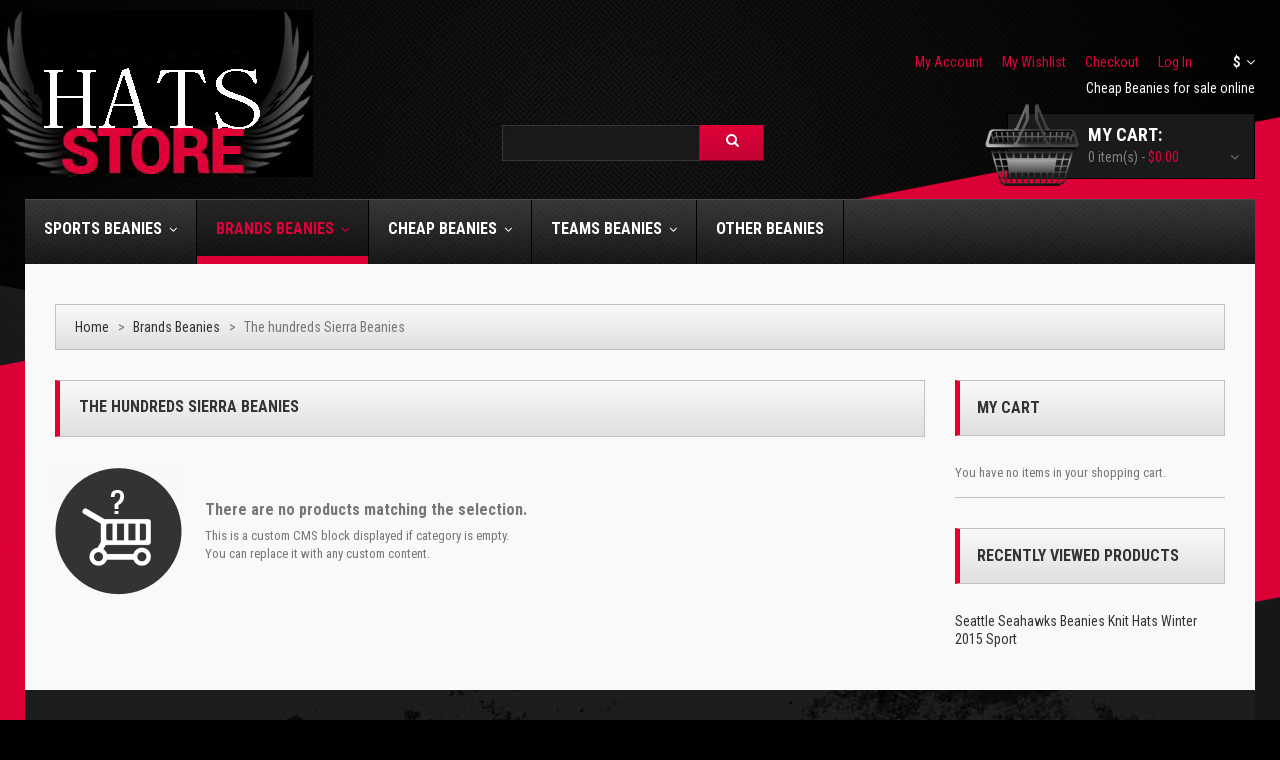

--- FILE ---
content_type: text/html; charset=UTF-8
request_url: https://www.beaniescheap.com/brands-beanies/the-hundreds-sierra
body_size: 8559
content:
<!DOCTYPE html>
<html xmlns="http://www.w3.org/1999/xhtml" xml:lang="en" lang="en">
<head>
<meta http-equiv="Content-Type" content="text/html; charset=utf-8" />
<title>The hundreds Sierra Beanies - Brands Beanies</title>
<meta name="viewport" content="width=device-width, initial-scale=1.0">
<meta name="viewport" content="width=device-width, initial-scale=1, maximum-scale=1">
<meta name="viewport" content="user-scalable=no, width=device-width, initial-scale=1.0" />
<meta name="apple-mobile-web-app-capable" content="yes" />
<meta name="description" content="" />
<meta name="keywords" content="" />
<meta name="robots" content="INDEX,FOLLOW" />
<link rel="icon" href="https://www.beaniescheap.com/skin/frontend/default/theme619/favicon.ico" type="image/x-icon" />
<link rel="shortcut icon" href="https://www.beaniescheap.com/skin/frontend/default/theme619/favicon.ico" type="image/x-icon" />
<link href='//fonts.googleapis.com/css?family=Roboto:300,400,500,700&subset=latin,cyrillic-ext' rel='stylesheet' type='text/css'>
<link href='//fonts.googleapis.com/css?family=Roboto+Condensed:400,700,300&subset=latin,cyrillic-ext' rel='stylesheet' type='text/css'>

<script type="text/javascript" src="https://www.beaniescheap.com/skin/frontend/default/theme619/js/jquery-1.10.2.min.js"></script>
<script type="text/javascript" src="https://www.beaniescheap.com/skin/frontend/default/theme619/js/jquery-migrate-1.2.1.min.js"></script>
<script type="text/javascript" src="https://www.beaniescheap.com/skin/frontend/default/theme619/js/superfish.js"></script>
<script type="text/javascript" src="https://www.beaniescheap.com/skin/frontend/default/theme619/js/scripts.js"></script>

<!--[if lt IE 7]>
<script type="text/javascript">
//<![CDATA[
    var BLANK_URL = 'https://www.beaniescheap.com/js/blank.html';
    var BLANK_IMG = 'https://www.beaniescheap.com/js/spacer.gif';
//]]>
</script>
<![endif]-->
<!--[if lt IE 9]>
<div style=' clear: both; text-align:center; position: relative;'>
 <a href="http://windows.microsoft.com/en-US/internet-explorer/products/ie/home?ocid=ie6_countdown_bannercode"><img src="http://storage.ie6countdown.com/assets/100/images/banners/warning_bar_0000_us.jpg" border="0" height="42" width="820" alt="You are using an outdated browser. For a faster, safer browsing experience, upgrade for free today." /></a>
</div>
<![endif]--> 
<!--[if lt IE 9]>
	<style>
	body {
		min-width: 960px !important;
	}
	</style>
<![endif]--> 
<link rel="stylesheet" type="text/css" href="https://www.beaniescheap.com/skin/frontend/default/theme619/css/font-awesome.css" media="all" />
<link rel="stylesheet" type="text/css" href="https://www.beaniescheap.com/skin/frontend/default/theme619/css/jquery.bxslider.css" media="all" />
<link rel="stylesheet" type="text/css" href="https://www.beaniescheap.com/skin/frontend/default/theme619/css/photoswipe.css" media="all" />
<link rel="stylesheet" type="text/css" href="https://www.beaniescheap.com/skin/frontend/default/theme619/css/bootstrap.css" media="all" />
<link rel="stylesheet" type="text/css" href="https://www.beaniescheap.com/skin/frontend/default/theme619/css/extra_style.css" media="all" />
<link rel="stylesheet" type="text/css" href="https://www.beaniescheap.com/skin/frontend/default/theme619/css/styles.css" media="all" />
<link rel="stylesheet" type="text/css" href="https://www.beaniescheap.com/skin/frontend/default/theme619/css/responsive.css" media="all" />
<link rel="stylesheet" type="text/css" href="https://www.beaniescheap.com/skin/frontend/default/theme619/css/superfish.css" media="all" />
<link rel="stylesheet" type="text/css" href="https://www.beaniescheap.com/skin/frontend/default/theme619/css/camera.css" media="all" />
<link rel="stylesheet" type="text/css" href="https://www.beaniescheap.com/skin/frontend/base/default/css/widgets.css" media="all" />
<link rel="stylesheet" type="text/css" href="https://www.beaniescheap.com/skin/frontend/default/theme619/css/ecommerceteam/cloud-zoom.css" media="all" />
<link rel="stylesheet" type="text/css" href="https://www.beaniescheap.com/skin/frontend/default/theme619/css/catalogsale.css" media="all" />
<link rel="stylesheet" type="text/css" href="https://www.beaniescheap.com/skin/frontend/default/theme619/css/print.css" media="print" />
<script type="text/javascript" src="https://www.beaniescheap.com/js/prototype/prototype.js"></script>
<script type="text/javascript" src="https://www.beaniescheap.com/js/lib/ccard.js"></script>
<script type="text/javascript" src="https://www.beaniescheap.com/js/prototype/validation.js"></script>
<script type="text/javascript" src="https://www.beaniescheap.com/js/scriptaculous/builder.js"></script>
<script type="text/javascript" src="https://www.beaniescheap.com/js/scriptaculous/effects.js"></script>
<script type="text/javascript" src="https://www.beaniescheap.com/js/scriptaculous/dragdrop.js"></script>
<script type="text/javascript" src="https://www.beaniescheap.com/js/scriptaculous/controls.js"></script>
<script type="text/javascript" src="https://www.beaniescheap.com/js/scriptaculous/slider.js"></script>
<script type="text/javascript" src="https://www.beaniescheap.com/js/varien/js.js"></script>
<script type="text/javascript" src="https://www.beaniescheap.com/js/varien/form.js"></script>
<script type="text/javascript" src="https://www.beaniescheap.com/js/mage/translate.js"></script>
<script type="text/javascript" src="https://www.beaniescheap.com/js/mage/cookies.js"></script>
<script type="text/javascript" src="https://www.beaniescheap.com/js/ecommerceteam/cloud-zoom.1.0.2.js"></script>
<script type="text/javascript" src="https://www.beaniescheap.com/skin/frontend/default/theme619/js/jquery.easing.1.3.js"></script>
<script type="text/javascript" src="https://www.beaniescheap.com/skin/frontend/default/theme619/js/jquery.mobile.customized.min.js"></script>
<script type="text/javascript" src="https://www.beaniescheap.com/skin/frontend/default/theme619/js/bootstrap.js"></script>
<script type="text/javascript" src="https://www.beaniescheap.com/skin/frontend/default/theme619/js/jquery.carouFredSel-6.2.1.js"></script>
<script type="text/javascript" src="https://www.beaniescheap.com/skin/frontend/default/theme619/js/jquery.touchSwipe.js"></script>
<script type="text/javascript" src="https://www.beaniescheap.com/skin/frontend/default/theme619/js/jquery.bxslider.min.js"></script>
<script type="text/javascript" src="https://www.beaniescheap.com/skin/frontend/default/theme619/js/modernizr.custom.min.js"></script>
<script type="text/javascript" src="https://www.beaniescheap.com/skin/frontend/default/theme619/js/carousel.js"></script>
<script type="text/javascript" src="https://www.beaniescheap.com/skin/frontend/default/theme619/js/msrp.js"></script>
<!--[if lt IE 8]>
<link rel="stylesheet" type="text/css" href="https://www.beaniescheap.com/skin/frontend/default/theme619/css/styles-ie.css" media="all" />
<![endif]-->
<!--[if lt IE 7]>
<script type="text/javascript" src="https://www.beaniescheap.com/js/lib/ds-sleight.js"></script>
<script type="text/javascript" src="https://www.beaniescheap.com/skin/frontend/base/default/js/ie6.js"></script>
<![endif]-->

<script type="text/javascript">
//<![CDATA[
Mage.Cookies.path     = '/';
Mage.Cookies.domain   = '.www.beaniescheap.com';
//]]>
</script>
<script type="text/javascript">//<![CDATA[
        var Translator = new Translate([]);
        //]]></script></head>
<body class="ps-static  catalog-category-view categorypath-brands-beanies-the-hundreds-sierra category-the-hundreds-sierra">
<div class="wrapper en-lang-class">
        <noscript>
        <div class="global-site-notice noscript">
            <div class="notice-inner">
                <p>
                    <strong>JavaScript seems to be disabled in your browser.</strong><br />
                    You must have JavaScript enabled in your browser to utilize the functionality of this website.                </p>
            </div>
        </div>
    </noscript>
    <div class="page">
        <div class="shadow"></div>
<div class="swipe-left"></div>
<div class="swipe">
    <div class="swipe-menu">
        <a href="https://www.beaniescheap.com/" title="Home" class="home-link">Home</a>
        <ul class="links">
                        <li class="first" ><a href="https://www.beaniescheap.com/customer/account/" title="My Account" >My Account</a></li>
                                <li ><a href="https://www.beaniescheap.com/wishlist/" title="My Wishlist" >My Wishlist</a></li>
                                <li ><a href="https://www.beaniescheap.com/checkout/cart/" title="My Cart" class="top-link-cart">My Cart</a></li>
                                <li ><a href="https://www.beaniescheap.com/checkout/" title="Checkout" class="top-link-checkout">Checkout</a></li>
                                <li class=" last" ><a href="https://www.beaniescheap.com/customer/account/login/" title="Log In" >Log In</a></li>
            </ul>
        <div class="currency-switch switch-show">
    <div class="currency-title">
        <span class="label">Currency:</span><strong class="current">USD</strong>
    </div>
    <ul class="currency-dropdown"><li><a href="https://www.beaniescheap.com/directory/currency/switch/currency/GBP/uenc/aHR0cHM6Ly93d3cuYmVhbmllc2NoZWFwLmNvbS9icmFuZHMtYmVhbmllcy90aGUtaHVuZHJlZHMtc2llcnJh/" ><span>British Pound Sterling -</span> GBP</a></li><li><a href="https://www.beaniescheap.com/directory/currency/switch/currency/EUR/uenc/aHR0cHM6Ly93d3cuYmVhbmllc2NoZWFwLmNvbS9icmFuZHMtYmVhbmllcy90aGUtaHVuZHJlZHMtc2llcnJh/" ><span>Euro -</span> EUR</a></li><li><a href="https://www.beaniescheap.com/directory/currency/switch/currency/USD/uenc/aHR0cHM6Ly93d3cuYmVhbmllc2NoZWFwLmNvbS9icmFuZHMtYmVhbmllcy90aGUtaHVuZHJlZHMtc2llcnJh/"  class="selected"><span>US Dollar -</span> USD</a></li></ul>
</div>
        
                           
        <div class="footer-links-menu"> 
            <ul>
<li><a href="https://www.beaniescheap.com/about-us-store">About Us</a></li>
</ul>  
            <ul class="links-2">
	<li class="first"><a href="https://www.beaniescheap.com/catalog/seo_sitemap/product/">Product Sitemap</a></li>
	<li><a href="https://www.beaniescheap.com/catalog/seo_sitemap/category/">Category Sitemap</a></li>
	<li><a href="https://www.beaniescheap.com/catalogsearch/advanced/">Advanced Search</a></li>
	<li><a href="https://www.beaniescheap.com/sales/guest/form/">Orders and Returns</a></li>
</ul>        </div>
    </div>
</div>
<div class="top-icon-menu">
    <div class="swipe-control"><i class="fa fa-align-justify"></i></div>
    <div class="top-search"><i class="fa fa-search"></i></div>
    <span class="clear"></span>
</div>
<div class="header-container">
	<div class="container">
		<div class="row">
			<div class="col-xs-12">
                <div class="header">
                                                     <a href="https://www.beaniescheap.com/" title="Cheap Beanies" class="logo"><strong>Cheap Beanies</strong><img src="https://www.beaniescheap.com/skin/frontend/default/theme619/images/logo.png" alt="Cheap Beanies" /></a>
                                                <div class="header-row">
                            <div class="header-buttons">
                               


<div class="header-button currency-list">
	<a title="Currency" href="#">$</a>
	<ul>
				<li>
			<a  href="https://www.beaniescheap.com/directory/currency/switch/currency/GBP/uenc/aHR0cHM6Ly93d3cuYmVhbmllc2NoZWFwLmNvbS9icmFuZHMtYmVhbmllcy90aGUtaHVuZHJlZHMtc2llcnJh/" title="GBP">British Pound Sterling - GBP</a>
		</li>
				<li>
			<a  href="https://www.beaniescheap.com/directory/currency/switch/currency/EUR/uenc/aHR0cHM6Ly93d3cuYmVhbmllc2NoZWFwLmNvbS9icmFuZHMtYmVhbmllcy90aGUtaHVuZHJlZHMtc2llcnJh/" title="EUR">Euro - EUR</a>
		</li>
				<li>
			<a  class="selected" href="https://www.beaniescheap.com/directory/currency/switch/currency/USD/uenc/aHR0cHM6Ly93d3cuYmVhbmllc2NoZWFwLmNvbS9icmFuZHMtYmVhbmllcy90aGUtaHVuZHJlZHMtc2llcnJh/" title="USD">US Dollar - USD</a>
		</li>
		</ul>
</div>

                                                           </div>
                            <div class="quick-access">
                                <ul class="links">
                        <li class="first" ><a href="https://www.beaniescheap.com/customer/account/" title="My Account" >My Account</a></li>
                                <li ><a href="https://www.beaniescheap.com/wishlist/" title="My Wishlist" >My Wishlist</a></li>
                                <li ><a href="https://www.beaniescheap.com/checkout/cart/" title="My Cart" class="top-link-cart">My Cart</a></li>
                                <li ><a href="https://www.beaniescheap.com/checkout/" title="Checkout" class="top-link-checkout">Checkout</a></li>
                                <li class=" last" ><a href="https://www.beaniescheap.com/customer/account/login/" title="Log In" >Log In</a></li>
            </ul>
                            </div>
                            <div class="clear"></div>
                        </div>
                        <p class="welcome-msg">Cheap Beanies for sale online </p>
                        <div class="f-right lab">
                            <div class="block-cart-header">
        <h3>My Cart:</h3>
    <div class="block-content">
                                                                                    <div class="empty">
			<div>0 item(s) - <span class="price">$0.00</span></div>
            <div class="cart-content">
				You have no items in your shopping cart.            </div>
        </div>
        <p class="mini-cart"><strong>0</strong></p>
        </div>
</div>
                            <form id="search_mini_form" action="https://www.beaniescheap.com/catalogsearch/result/" method="get">
    <div class="form-search">
        <label for="search">Search:</label>
        <input id="search" type="text" name="q" value=""  class="input-text" />
        <button type="submit" title="Search" class="button btn-details"><span><span>Search</span></span></button>
        <div id="search_autocomplete" class="search-autocomplete"></div>
<!--
        <script type="text/javascript">
        //<![CDATA[
            var searchForm = new Varien.searchForm('search_mini_form', 'search', 'Search entire store here...');
            searchForm.initAutocomplete('https://www.beaniescheap.com/searchautocomplete/suggest/result/', 'search_autocomplete');
        //]]>
        </script>
-->
        <script type="text/javascript">
        //<![CDATA[
            var searchForm = new Varien.searchForm('search_mini_form', 'search', '');
            searchForm.initAutocomplete('https://www.beaniescheap.com/searchautocomplete/suggest/result/', 'search_autocomplete');
        //]]>
        </script>

    </div>
</form>


        <style>
.ajaxsearch{border:solid #CCCCCC 1px}
.ajaxsearch .suggest{background:#0A263D; color:#B4B4B4}
.ajaxsearch .suggest .amount{color:#FF0000}
.ajaxsearch .preview {background:#ffffff}
.ajaxsearch .preview a {color:#1B43AC}
.ajaxsearch .preview .description {color:#0A263D}
.ajaxsearch .preview img {float:left; border:solid 1px #CCC }
.header .form-search .ajaxsearch li.selected {background-color:#FBFBFB}
</style>                        </div>
                        <div class="clear"></div>
                                    </div>
            </div>
		</div>
		<div class="clear"></div>
	</div>
</div>
<div class="nav-container">
	<div class="container">
		<div class="row">
            <div class="col-xs-12">
                <ul id="nav" class="sf-menu">
                    <li  class="level0 nav-1 first level-top parent"><a href="https://www.beaniescheap.com/sports-beanies"  class="level-top" ><span>Sports Beanies</span></a><ul class="level0"><li  class="level1 nav-1-1 first"><a href="https://www.beaniescheap.com/sports-beanies/nfl-beanies-5" ><span>NFL Beanies</span></a></li><li  class="level1 nav-1-2"><a href="https://www.beaniescheap.com/sports-beanies/nhl-beanies" ><span>NHL Beanies</span></a></li><li  class="level1 nav-1-3"><a href="https://www.beaniescheap.com/sports-beanies/mlb-beanies" ><span>MLB Beanies</span></a></li><li  class="level1 nav-1-4"><a href="https://www.beaniescheap.com/sports-beanies/nrl-beanies" ><span>NRL Beanies</span></a></li><li  class="level1 nav-1-5"><a href="https://www.beaniescheap.com/sports-beanies/nba-beanies" ><span>NBA Beanies</span></a></li><li  class="level1 nav-1-6 last"><a href="https://www.beaniescheap.com/sports-beanies/jordan-beanies" ><span>Jordan Beanies</span></a></li></ul></li><li  class="level0 nav-2 active level-top parent"><a href="https://www.beaniescheap.com/brands-beanies"  class="level-top" ><span>Brands Beanies</span></a><ul class="level0"><li  class="level1 nav-2-1 first"><a href="https://www.beaniescheap.com/brands-beanies/nike-beanies" ><span>Nike Beanies</span></a></li><li  class="level1 nav-2-2"><a href="https://www.beaniescheap.com/brands-beanies/obey-beanies" ><span>Obey Beanies</span></a></li><li  class="level1 nav-2-3"><a href="https://www.beaniescheap.com/brands-beanies/homies-beanies-hats" ><span>Homies Beanies</span></a></li><li  class="level1 nav-2-4"><a href="https://www.beaniescheap.com/brands-beanies/versace-beanies" ><span>VERSACE Beanies</span></a></li><li  class="level1 nav-2-5"><a href="https://www.beaniescheap.com/brands-beanies/supreme-beanies" ><span>Supreme Beanies</span></a></li><li  class="level1 nav-2-6"><a href="https://www.beaniescheap.com/brands-beanies/carhartt-beanies" ><span>Carhartt Beanies</span></a></li><li  class="level1 nav-2-7"><a href="https://www.beaniescheap.com/brands-beanies/kookai-beanies" ><span>Kookai Beanies</span></a></li><li  class="level1 nav-2-8"><a href="https://www.beaniescheap.com/brands-beanies/rebel8-beanies" ><span>Rebel8 Beanies</span></a></li><li  class="level1 nav-2-9"><a href="https://www.beaniescheap.com/brands-beanies/ymcmb-beanies" ><span>YMCMB Beanies</span></a></li><li  class="level1 nav-2-10"><a href="https://www.beaniescheap.com/brands-beanies/last-kings-beanies" ><span>Last Kings Beanies</span></a></li><li  class="level1 nav-2-11"><a href="https://www.beaniescheap.com/brands-beanies/cayler-sons-beanies" ><span>Cayler &amp; Sons Beanies</span></a></li><li  class="level1 nav-2-12"><a href="https://www.beaniescheap.com/brands-beanies/tommy-beanies" ><span>Tommy Beanies</span></a></li><li  class="level1 nav-2-13"><a href="https://www.beaniescheap.com/brands-beanies/puma-beanies" ><span>Puma Beanies</span></a></li><li  class="level1 nav-2-14"><a href="https://www.beaniescheap.com/brands-beanies/fendi-beanies" ><span>Fendi Beanies</span></a></li><li  class="level1 nav-2-15"><a href="https://www.beaniescheap.com/brands-beanies/jordon-beanies" ><span>Jordon Beanies</span></a></li><li  class="level1 nav-2-16"><a href="https://www.beaniescheap.com/brands-beanies/balenciaga-beanies" ><span>Balenciaga Beanies</span></a></li><li  class="level1 nav-2-17"><a href="https://www.beaniescheap.com/brands-beanies/armani-beanies" ><span>Armani Beanies</span></a></li><li  class="level1 nav-2-18"><a href="https://www.beaniescheap.com/brands-beanies/lv-beanies" ><span>LV Beanies</span></a></li><li  class="level1 nav-2-19"><a href="https://www.beaniescheap.com/brands-beanies/ny-beanies" ><span>NY Beanies</span></a></li><li  class="level1 nav-2-20"><a href="https://www.beaniescheap.com/brands-beanies/ck-beanies" ><span>CK Beanies</span></a></li><li  class="level1 nav-2-21"><a href="https://www.beaniescheap.com/brands-beanies/lacoste-beanies" ><span>Lacoste Beanies</span></a></li><li  class="level1 nav-2-22"><a href="https://www.beaniescheap.com/brands-beanies/jordon-beanies-2" ><span>Jordon Beanies</span></a></li><li  class="level1 nav-2-23"><a href="https://www.beaniescheap.com/brands-beanies/icon" ><span>Icon Beanies</span></a></li><li  class="level1 nav-2-24"><a href="https://www.beaniescheap.com/brands-beanies/fhilipp-plein" ><span>Fhilipp plein Beanies</span></a></li><li  class="level1 nav-2-25"><a href="https://www.beaniescheap.com/brands-beanies/under-armour" ><span>Under Armour Beanies</span></a></li><li  class="level1 nav-2-26 active"><a href="https://www.beaniescheap.com/brands-beanies/the-hundreds-sierra" ><span>The hundreds Sierra Beanies</span></a></li><li  class="level1 nav-2-27"><a href="https://www.beaniescheap.com/brands-beanies/i-feel-like-pablo" ><span>I feel like pablo Beanies</span></a></li><li  class="level1 nav-2-28"><a href="https://www.beaniescheap.com/brands-beanies/place-beanies" ><span>Place Beanies</span></a></li><li  class="level1 nav-2-29"><a href="https://www.beaniescheap.com/brands-beanies/lyle-beanies" ><span>LYLE Beanies</span></a></li><li  class="level1 nav-2-30"><a href="https://www.beaniescheap.com/brands-beanies/champion-beanies" ><span>Champion Beanies</span></a></li><li  class="level1 nav-2-31"><a href="https://www.beaniescheap.com/brands-beanies/diamond-beanies" ><span>Diamond Beanies</span></a></li><li  class="level1 nav-2-32"><a href="https://www.beaniescheap.com/brands-beanies/vans-beanies" ><span>vans Beanies</span></a></li><li  class="level1 nav-2-33"><a href="https://www.beaniescheap.com/brands-beanies/cannabis" ><span>Cannabis Beanies</span></a></li><li  class="level1 nav-2-34"><a href="https://www.beaniescheap.com/brands-beanies/crooks-and-castles-beanies" ><span>Crooks and Castles Beanies</span></a></li><li  class="level1 nav-2-35"><a href="https://www.beaniescheap.com/brands-beanies/los-santos-beanies" ><span>Los santos Beanies</span></a></li><li  class="level1 nav-2-36"><a href="https://www.beaniescheap.com/brands-beanies/cayler-sons-beanies-2" ><span>Cayler Sons Beanies</span></a></li><li  class="level1 nav-2-37"><a href="https://www.beaniescheap.com/brands-beanies/bigbang" ><span>Bigbang Beanies</span></a></li><li  class="level1 nav-2-38"><a href="https://www.beaniescheap.com/brands-beanies/homies-beanies" ><span> HOMIES Beanies</span></a></li><li  class="level1 nav-2-39"><a href="https://www.beaniescheap.com/brands-beanies/channel-beanies" ><span>Channel Beanies</span></a></li><li  class="level1 nav-2-40 last"><a href="https://www.beaniescheap.com/brands-beanies/ssur-beanies" ><span>SSUR Beanies</span></a></li></ul></li><li  class="level0 nav-3 level-top parent"><a href="https://www.beaniescheap.com/cheap-beanies"  class="level-top" ><span>Cheap Beanies</span></a><ul class="level0"><li  class="level1 nav-3-1 first"><a href="https://www.beaniescheap.com/cheap-beanies/blank-beanies" ><span>Blank Beanies</span></a></li><li  class="level1 nav-3-2"><a href="https://www.beaniescheap.com/cheap-beanies/brixton-beanies" ><span>Brixton Beanies</span></a></li><li  class="level1 nav-3-3"><a href="https://www.beaniescheap.com/cheap-beanies/diamond-beanies" ><span>Diamond Beanies</span></a></li><li  class="level1 nav-3-4"><a href="https://www.beaniescheap.com/cheap-beanies/booger-kids-beanies" ><span>Booger Kids Beanies</span></a></li><li  class="level1 nav-3-5"><a href="https://www.beaniescheap.com/cheap-beanies/black-white-beanies" ><span>BLACK WHITE Beanies</span></a></li><li  class="level1 nav-3-6"><a href="https://www.beaniescheap.com/cheap-beanies/american-flag-beanies" ><span>American Flag Beanies</span></a></li><li  class="level1 nav-3-7 last"><a href="https://www.beaniescheap.com/cheap-beanies/british-flag-beanies" ><span>British Flag Beanies</span></a></li></ul></li><li  class="level0 nav-4 level-top parent"><a href="https://www.beaniescheap.com/teams-beanies"  class="level-top" ><span>Teams Beanies</span></a><ul class="level0"><li  class="level1 nav-4-1 first"><a href="https://www.beaniescheap.com/teams-beanies/arizona-cardinals-beanies" ><span>Arizona Cardinals Beanies</span></a></li><li  class="level1 nav-4-2"><a href="https://www.beaniescheap.com/teams-beanies/anaheim-ducks-beanies" ><span>Anaheim Ducks Beanies</span></a></li><li  class="level1 nav-4-3"><a href="https://www.beaniescheap.com/teams-beanies/atlanta-braves-beanies" ><span>Atlanta Braves Beanies</span></a></li><li  class="level1 nav-4-4"><a href="https://www.beaniescheap.com/teams-beanies/baltimore-ravens-beanies" ><span>Baltimore Ravens Beanies</span></a></li><li  class="level1 nav-4-5"><a href="https://www.beaniescheap.com/teams-beanies/boston-bruins-beanie" ><span>Boston Bruins Beanie</span></a></li><li  class="level1 nav-4-6"><a href="https://www.beaniescheap.com/teams-beanies/brooklyn-nets-beanies" ><span>Brooklyn Nets Beanies</span></a></li><li  class="level1 nav-4-7"><a href="https://www.beaniescheap.com/teams-beanies/dallas-cowboys-beanies" ><span>Dallas Cowboys Beanies</span></a></li><li  class="level1 nav-4-8"><a href="https://www.beaniescheap.com/teams-beanies/denver-broncos-beanies" ><span>Denver Broncos Beanies</span></a></li><li  class="level1 nav-4-9 last"><a href="https://www.beaniescheap.com/teams-beanies/pink-dolphin-beanies" ><span>Pink Dolphin Beanies</span></a></li></ul></li><li  class="level0 nav-5 last level-top"><a href="https://www.beaniescheap.com/other-beanies"  class="level-top" ><span>Other Beanies</span></a></li>                </ul>
                <div class="sf-menu-block">
                    <div id="menu-icon">Categories</div>
                    <ul class="sf-menu-phone">
                        <li  class="level0 nav-1 first level-top parent"><a href="https://www.beaniescheap.com/sports-beanies"  class="level-top" ><span>Sports Beanies</span></a><ul class="level0"><li  class="level1 nav-1-1 first"><a href="https://www.beaniescheap.com/sports-beanies/nfl-beanies-5" ><span>NFL Beanies</span></a></li><li  class="level1 nav-1-2"><a href="https://www.beaniescheap.com/sports-beanies/nhl-beanies" ><span>NHL Beanies</span></a></li><li  class="level1 nav-1-3"><a href="https://www.beaniescheap.com/sports-beanies/mlb-beanies" ><span>MLB Beanies</span></a></li><li  class="level1 nav-1-4"><a href="https://www.beaniescheap.com/sports-beanies/nrl-beanies" ><span>NRL Beanies</span></a></li><li  class="level1 nav-1-5"><a href="https://www.beaniescheap.com/sports-beanies/nba-beanies" ><span>NBA Beanies</span></a></li><li  class="level1 nav-1-6 last"><a href="https://www.beaniescheap.com/sports-beanies/jordan-beanies" ><span>Jordan Beanies</span></a></li></ul></li><li  class="level0 nav-2 active level-top parent"><a href="https://www.beaniescheap.com/brands-beanies"  class="level-top" ><span>Brands Beanies</span></a><ul class="level0"><li  class="level1 nav-2-1 first"><a href="https://www.beaniescheap.com/brands-beanies/nike-beanies" ><span>Nike Beanies</span></a></li><li  class="level1 nav-2-2"><a href="https://www.beaniescheap.com/brands-beanies/obey-beanies" ><span>Obey Beanies</span></a></li><li  class="level1 nav-2-3"><a href="https://www.beaniescheap.com/brands-beanies/homies-beanies-hats" ><span>Homies Beanies</span></a></li><li  class="level1 nav-2-4"><a href="https://www.beaniescheap.com/brands-beanies/versace-beanies" ><span>VERSACE Beanies</span></a></li><li  class="level1 nav-2-5"><a href="https://www.beaniescheap.com/brands-beanies/supreme-beanies" ><span>Supreme Beanies</span></a></li><li  class="level1 nav-2-6"><a href="https://www.beaniescheap.com/brands-beanies/carhartt-beanies" ><span>Carhartt Beanies</span></a></li><li  class="level1 nav-2-7"><a href="https://www.beaniescheap.com/brands-beanies/kookai-beanies" ><span>Kookai Beanies</span></a></li><li  class="level1 nav-2-8"><a href="https://www.beaniescheap.com/brands-beanies/rebel8-beanies" ><span>Rebel8 Beanies</span></a></li><li  class="level1 nav-2-9"><a href="https://www.beaniescheap.com/brands-beanies/ymcmb-beanies" ><span>YMCMB Beanies</span></a></li><li  class="level1 nav-2-10"><a href="https://www.beaniescheap.com/brands-beanies/last-kings-beanies" ><span>Last Kings Beanies</span></a></li><li  class="level1 nav-2-11"><a href="https://www.beaniescheap.com/brands-beanies/cayler-sons-beanies" ><span>Cayler &amp; Sons Beanies</span></a></li><li  class="level1 nav-2-12"><a href="https://www.beaniescheap.com/brands-beanies/tommy-beanies" ><span>Tommy Beanies</span></a></li><li  class="level1 nav-2-13"><a href="https://www.beaniescheap.com/brands-beanies/puma-beanies" ><span>Puma Beanies</span></a></li><li  class="level1 nav-2-14"><a href="https://www.beaniescheap.com/brands-beanies/fendi-beanies" ><span>Fendi Beanies</span></a></li><li  class="level1 nav-2-15"><a href="https://www.beaniescheap.com/brands-beanies/jordon-beanies" ><span>Jordon Beanies</span></a></li><li  class="level1 nav-2-16"><a href="https://www.beaniescheap.com/brands-beanies/balenciaga-beanies" ><span>Balenciaga Beanies</span></a></li><li  class="level1 nav-2-17"><a href="https://www.beaniescheap.com/brands-beanies/armani-beanies" ><span>Armani Beanies</span></a></li><li  class="level1 nav-2-18"><a href="https://www.beaniescheap.com/brands-beanies/lv-beanies" ><span>LV Beanies</span></a></li><li  class="level1 nav-2-19"><a href="https://www.beaniescheap.com/brands-beanies/ny-beanies" ><span>NY Beanies</span></a></li><li  class="level1 nav-2-20"><a href="https://www.beaniescheap.com/brands-beanies/ck-beanies" ><span>CK Beanies</span></a></li><li  class="level1 nav-2-21"><a href="https://www.beaniescheap.com/brands-beanies/lacoste-beanies" ><span>Lacoste Beanies</span></a></li><li  class="level1 nav-2-22"><a href="https://www.beaniescheap.com/brands-beanies/jordon-beanies-2" ><span>Jordon Beanies</span></a></li><li  class="level1 nav-2-23"><a href="https://www.beaniescheap.com/brands-beanies/icon" ><span>Icon Beanies</span></a></li><li  class="level1 nav-2-24"><a href="https://www.beaniescheap.com/brands-beanies/fhilipp-plein" ><span>Fhilipp plein Beanies</span></a></li><li  class="level1 nav-2-25"><a href="https://www.beaniescheap.com/brands-beanies/under-armour" ><span>Under Armour Beanies</span></a></li><li  class="level1 nav-2-26 active"><a href="https://www.beaniescheap.com/brands-beanies/the-hundreds-sierra" ><span>The hundreds Sierra Beanies</span></a></li><li  class="level1 nav-2-27"><a href="https://www.beaniescheap.com/brands-beanies/i-feel-like-pablo" ><span>I feel like pablo Beanies</span></a></li><li  class="level1 nav-2-28"><a href="https://www.beaniescheap.com/brands-beanies/place-beanies" ><span>Place Beanies</span></a></li><li  class="level1 nav-2-29"><a href="https://www.beaniescheap.com/brands-beanies/lyle-beanies" ><span>LYLE Beanies</span></a></li><li  class="level1 nav-2-30"><a href="https://www.beaniescheap.com/brands-beanies/champion-beanies" ><span>Champion Beanies</span></a></li><li  class="level1 nav-2-31"><a href="https://www.beaniescheap.com/brands-beanies/diamond-beanies" ><span>Diamond Beanies</span></a></li><li  class="level1 nav-2-32"><a href="https://www.beaniescheap.com/brands-beanies/vans-beanies" ><span>vans Beanies</span></a></li><li  class="level1 nav-2-33"><a href="https://www.beaniescheap.com/brands-beanies/cannabis" ><span>Cannabis Beanies</span></a></li><li  class="level1 nav-2-34"><a href="https://www.beaniescheap.com/brands-beanies/crooks-and-castles-beanies" ><span>Crooks and Castles Beanies</span></a></li><li  class="level1 nav-2-35"><a href="https://www.beaniescheap.com/brands-beanies/los-santos-beanies" ><span>Los santos Beanies</span></a></li><li  class="level1 nav-2-36"><a href="https://www.beaniescheap.com/brands-beanies/cayler-sons-beanies-2" ><span>Cayler Sons Beanies</span></a></li><li  class="level1 nav-2-37"><a href="https://www.beaniescheap.com/brands-beanies/bigbang" ><span>Bigbang Beanies</span></a></li><li  class="level1 nav-2-38"><a href="https://www.beaniescheap.com/brands-beanies/homies-beanies" ><span> HOMIES Beanies</span></a></li><li  class="level1 nav-2-39"><a href="https://www.beaniescheap.com/brands-beanies/channel-beanies" ><span>Channel Beanies</span></a></li><li  class="level1 nav-2-40 last"><a href="https://www.beaniescheap.com/brands-beanies/ssur-beanies" ><span>SSUR Beanies</span></a></li></ul></li><li  class="level0 nav-3 level-top parent"><a href="https://www.beaniescheap.com/cheap-beanies"  class="level-top" ><span>Cheap Beanies</span></a><ul class="level0"><li  class="level1 nav-3-1 first"><a href="https://www.beaniescheap.com/cheap-beanies/blank-beanies" ><span>Blank Beanies</span></a></li><li  class="level1 nav-3-2"><a href="https://www.beaniescheap.com/cheap-beanies/brixton-beanies" ><span>Brixton Beanies</span></a></li><li  class="level1 nav-3-3"><a href="https://www.beaniescheap.com/cheap-beanies/diamond-beanies" ><span>Diamond Beanies</span></a></li><li  class="level1 nav-3-4"><a href="https://www.beaniescheap.com/cheap-beanies/booger-kids-beanies" ><span>Booger Kids Beanies</span></a></li><li  class="level1 nav-3-5"><a href="https://www.beaniescheap.com/cheap-beanies/black-white-beanies" ><span>BLACK WHITE Beanies</span></a></li><li  class="level1 nav-3-6"><a href="https://www.beaniescheap.com/cheap-beanies/american-flag-beanies" ><span>American Flag Beanies</span></a></li><li  class="level1 nav-3-7 last"><a href="https://www.beaniescheap.com/cheap-beanies/british-flag-beanies" ><span>British Flag Beanies</span></a></li></ul></li><li  class="level0 nav-4 level-top parent"><a href="https://www.beaniescheap.com/teams-beanies"  class="level-top" ><span>Teams Beanies</span></a><ul class="level0"><li  class="level1 nav-4-1 first"><a href="https://www.beaniescheap.com/teams-beanies/arizona-cardinals-beanies" ><span>Arizona Cardinals Beanies</span></a></li><li  class="level1 nav-4-2"><a href="https://www.beaniescheap.com/teams-beanies/anaheim-ducks-beanies" ><span>Anaheim Ducks Beanies</span></a></li><li  class="level1 nav-4-3"><a href="https://www.beaniescheap.com/teams-beanies/atlanta-braves-beanies" ><span>Atlanta Braves Beanies</span></a></li><li  class="level1 nav-4-4"><a href="https://www.beaniescheap.com/teams-beanies/baltimore-ravens-beanies" ><span>Baltimore Ravens Beanies</span></a></li><li  class="level1 nav-4-5"><a href="https://www.beaniescheap.com/teams-beanies/boston-bruins-beanie" ><span>Boston Bruins Beanie</span></a></li><li  class="level1 nav-4-6"><a href="https://www.beaniescheap.com/teams-beanies/brooklyn-nets-beanies" ><span>Brooklyn Nets Beanies</span></a></li><li  class="level1 nav-4-7"><a href="https://www.beaniescheap.com/teams-beanies/dallas-cowboys-beanies" ><span>Dallas Cowboys Beanies</span></a></li><li  class="level1 nav-4-8"><a href="https://www.beaniescheap.com/teams-beanies/denver-broncos-beanies" ><span>Denver Broncos Beanies</span></a></li><li  class="level1 nav-4-9 last"><a href="https://www.beaniescheap.com/teams-beanies/pink-dolphin-beanies" ><span>Pink Dolphin Beanies</span></a></li></ul></li><li  class="level0 nav-5 last level-top"><a href="https://www.beaniescheap.com/other-beanies"  class="level-top" ><span>Other Beanies</span></a></li>                    </ul>
                </div>
            </div>
        </div>
		<div class="clear"></div>
	</div>
</div>
        <div class="main-container col2-right-layout">
			<div class="container">
                <div class="row">
                    <div class="col-xs-12">
                        <div class="main">
                            <div class="breadcrumbs">
    <ul>
                    <li class="home">
                            <a href="https://www.beaniescheap.com/" title="Go to Home Page">Home</a>
                                        <span>></span>
                        </li>
                    <li class="category53">
                            <a href="https://www.beaniescheap.com/brands-beanies" title="">Brands Beanies</a>
                                        <span>></span>
                        </li>
                    <li class="category81">
                            <strong>The hundreds Sierra Beanies</strong>
                                    </li>
            </ul>
</div>
                                <div class="row">
                                    <div class="col-main col-xs-12 col-sm-9">
                                        <div class="padding-s">
                                                                                        <div class="page-title category-title">
        <h1>The hundreds Sierra Beanies</h1>
</div>




    
    <div class="note-msg-empty-catalog">
        <h3>There are no products matching the selection.</h3>
        This is a custom CMS block displayed if category is empty.<br />
        You can replace it with any custom content.        
    </div>

<div id="map-popup" class="map-popup" style="display:none;">
    <a href="#" class="map-popup-close" id="map-popup-close">x</a>
    <div class="map-popup-arrow"></div>
    <div class="map-popup-heading"><h2 id="map-popup-heading"></h2></div>
    <div class="map-popup-content" id="map-popup-content">
        <div class="map-popup-msrp" id="map-popup-msrp-box"><strong>Price:</strong> <span style="text-decoration:line-through;" id="map-popup-msrp"></span></div>
        <div class="map-popup-price" id="map-popup-price-box"><strong>Actual Price:</strong> <span id="map-popup-price"></span></div>
        <div class="map-popup-checkout">
            <form action="" method="POST" id="product_addtocart_form_from_popup">
                <input type="hidden" name="product" class="product_id" value="" id="map-popup-product-id" />
                <div class="additional-addtocart-box">
                                    </div>
                <button type="button" title="Add to Cart" class="button btn-cart" id="map-popup-button"><span><span>Add to Cart</span></span></button>
            </form>
        </div>
        <script type="text/javascript">
        //<![CDATA[
            document.observe("dom:loaded", Catalog.Map.bindProductForm);
        //]]>
        </script>
    </div>
    <div class="map-popup-text" id="map-popup-text">Our price is lower than the manufacturer's &quot;minimum advertised price.&quot;  As a result, we cannot show you the price in catalog or the product page. <br /><br /> You have no obligation to purchase the product once you know the price. You can simply remove the item from your cart.</div>
    <div class="map-popup-text" id="map-popup-text-what-this">Our price is lower than the manufacturer's &quot;minimum advertised price.&quot;  As a result, we cannot show you the price in catalog or the product page. <br /><br /> You have no obligation to purchase the product once you know the price. You can simply remove the item from your cart.</div>
</div>
                                        </div>
                                    </div>
                                    <div class="col-right sidebar col-xs-12 col-sm-3"><div class="block block-cart">
        <div class="block-title">
        <strong><span>My Cart</span></strong>
    </div>
    <div class="block-content">
                        <p class="empty">You have no items in your shopping cart.</p>
        </div>
</div>
<div class="block block-list block-viewed">
    <div class="block-title">
        <strong><span>Recently Viewed Products</span></strong>
    </div>
    <div class="block-content">
        <ol id="recently-viewed-items">
                    <li class="item">
                <p class="product-name"><a href="https://www.beaniescheap.com/seattle-seahawks-beanies-knit-hats-winter-2015-sport">Seattle Seahawks Beanies Knit Hats Winter 2015 Sport</a></p>
            </li>
                </ol>
        <script type="text/javascript">decorateList('recently-viewed-items');</script>
    </div>
</div>
</div>
                                </div>
                                                    </div>
                    </div>
                </div>
            </div>
        </div>
        <div id="hp_reasons" class="reasons">
	<div class="foot-container">
        <div class="inner">
			<div class="foot-col-lg-12">
				<h3 class="reasons_title">
					<i class="reason_number">5</i> reasons<br> to buy at<br> here
				</h3>
			</div>
			<div class="foot-col-lg-12">
				<div class="reason top_brands">
					<div class="reason_title">
                                               <span class="ico-1">&nbsp;</span>
						<p>High-Quality <br>Craftsmanship</p>
					</div>
					<div class="reason_text">
						<p>Our goal, here at beanies4winter.com, is to provide the best cheap beanies our customers can find on the market. We offer a diverse collection of high-end knit hats and a variety of models to satisfy any preference and taste.</p>
						<p>We strive in delivering quality products and we continuously work to improve, so that our clients will have the best shopping experience while finding their perfect beanies.</p>
					</div>
				</div><!--End Reason-->
			</div>
			<div class="foot-col-lg-12">
				<div class="reason satisfaction">
					<div class="reason_title">
                                               <span class="ico-2">&nbsp;</span>
						<p>Great Deals <br>&amp; Discounts </p>
					</div>
					<div class="reason_text">
						Cheap beanies should be two things: as close as possible to the original and a fairly priced. Our cheap knit hats come at affordable prices so that you, as our client, can benefit from having a fine beanie without it being overpriced. Browsing through our replica collection you won’t find a single overpriced item. We believe in offering cheap prices are top quality of our products. 
					</div>
				</div><!--End Reason-->
			</div>
			<div class="visible-sm visible-md"></div>
			<div class="foot-col-lg-12">
				<div class="reason customer_service">
					<div class="reason_title">
                                               <span class="ico-3">&nbsp;</span>
						<p>Next Level <br>Customer Service</p>
					</div>
					<div class="reason_text">
						<p>We, at beanies4winter.com know how important is to have questions answered and receive reassurance. That is why, for our clients to know that they are buying some great cheap beanies, we are here to answer any question. Feedback is also much appreciated for us to continue improving your shopping experience.</p>
						<p>So, feel free to contact us if you have any doubt about your future perfect knit hats.</p>
					</div>
				</div><!--End Reason-->
			</div>
			<div class="foot-col-lg-12">
				<div class="reason express_shipping">
					<div class="reason_title">
                                               <span class="ico-4">&nbsp;</span>
						<p>We Guarantee <br>Customer Satisfaction</p>
					</div>
					<div class="reason_text">
                                             We put our customer first. That is why their satisfaction is highly important to us. In order to get it, we are offering an easy and honest return policy, great assistance when it comes to customer support and, last, but not least, high-quality cheap beanies. 
					</div>
				</div><!--End Reason-->
			</div>
			<div class="visible-sm"></div>
			<div class="foot-col-lg-12">
				<div class="reason low_price">
					<div class="reason_title">
                                               <span class="ico-5">&nbsp;</span>
						<p>Express Shipping <br>Worldwide</p>
					</div>
					<div class="reason_text">
						We want you the get your cheap beanies in no time, anywhere on the globe. The express shipping offered by beanies4winter.com will meet your demand to have your most desired model whenever you need and wherever you are. <font color="red"><b>Free Shipping when order over $60</b></font>
					</div>
				</div><!--End Reason-->
			</div>
        </div><!-- /.inner-->
	</div>
</div><div class="footer-foot-container">
				<div class="footer">
					  <p id="back-top"><a href="#top"><span></span></a> </p>
					  <div class="footer-cols-wrapper">
						<div class="footer-col">			
							<h4>Information</h4>
							<div class="footer-col-content">
								<ul>
<li><a href="https://www.beaniescheap.com/about-us-store">About Us</a></li>
</ul>								<ul class="links">
                        <li class="first" ><a href="https://www.beaniescheap.com/catalog/seo_sitemap/category/" title="Site Map" >Site Map</a></li>
                                <li ><a href="https://www.beaniescheap.com/catalogsearch/term/popular/" title="Search Terms" >Search Terms</a></li>
                                <li ><a href="https://www.beaniescheap.com/catalogsearch/advanced/" title="Advanced Search" >Advanced Search</a></li>
                                <li class=" last" ><a href="https://www.beaniescheap.com/sales/guest/form/" title="Orders and Returns" >Orders and Returns</a></li>
            </ul>
							</div>
						</div>
						<div class="footer-col">
	<h4>Help</h4>
	<div class="footer-col-content">
		<ul>
                <li><a href="https://www.beaniescheap.com/shipping-returns">Shipping & Returns</a></li>
		<li><a href="https://www.beaniescheap.com/privacy/">Privacy & Disclaimer</a></li>
                 <li><a href="https://www.beaniescheap.com/guarantee/">100% Guarantee</a></li>
	<!--  <li><a href="https://www.beaniescheap.com/discount-coupon">Coupons</a></li>  -->
                   <li><a href="https://www.beaniescheap.com/faq/">FAQs</a></li>
                 <li><a href="https://www.beaniescheap.com/terms/">Terms & Conditions</a></li>
                    <li><a href="https://www.beaniescheap.com/anti-spam/">Anti-Spam Policy</a></li>


		</ul>
	</div>
</div>
<div class="footer-col">
<h4>My account</h4>
	<div class="footer-col-content">
		<ul>
			<li><a href="https://www.beaniescheap.com/customer/account/login/">Sign In</a></li>
			<li><a href="https://www.beaniescheap.com/checkout/cart/">View Cart</a></li>
			<li><a href="https://www.beaniescheap.com/wishlist/">My Wishlist</a></li>
           
		</ul>
	</div>
</div>
<div class="footer-col contacts">
	<h4>Beanies Cheap store</h4>
	<div class="footer-col-content">

Discover unbeatable deals at our Beanies Outlet Store Online, where you can snag stylish sports knit hats for just $9.99! Whether you're a fan of the NFL, MLB, NHL, NBA, or other teams, we’ve got the best selection of high-quality, cheap beanies at wholesale prices. Perfect for showing off your team spirit or staying cozy in style, shop now and grab your favorite knit hats before they're gone!

            
	</div>
</div>						<div class="footer-col newsletter-1">
							<div class="block block-subscribe">
    <div class="block-title">
        <strong><span>Newsletter</span></strong>
    </div>
    <form action="https://www.beaniescheap.com/newsletter/subscriber/new/" method="post" id="newsletter-validate-detail">
        <div class="block-content">
            <div class="form-subscribe-header">
                <label for="newsletter">Sign Up for Our Newsletter:</label>
            </div>
            <div class="input-box">
               <input type="text" name="email" id="newsletter" title="Sign up for our newsletter" class="input-text required-entry validate-email" />
            </div>
            <div class="actions">
                <button type="submit" title="Subscribe" class="button btn-details"><span><span>Go!</span></span></button>
            </div>
        </div>
    </form>
    <script type="text/javascript">
    //<![CDATA[
        var newsletterSubscriberFormDetail = new VarienForm('newsletter-validate-detail');
    //]]>
    </script>
</div>
							<ul class="list-icon">
   <li><a class="fa fa-twitter" target="_blank" href="https://twitter.com/"></a></li> 
   <li><a class="fa fa-facebook" target="_blank" href="http://www.facebook.com/"></a></li>
   <li><a class="fa fa-rss" target="_blank" href="#"></a></li>
</ul>													</div>
						<div class="clear"></div>
					  </div>
					<div class="footer-shadow">
						<address>&copy; <script type="text/javascript">var mdate = new Date(); document.write(mdate.getFullYear());</script> Cheap Beanies Store. All Rights Reserved.<script type="text/javascript" src="//js.users.51.la/20901431.js"></script></address>
						<div class="clear"></div>
																		</div>
				</div>

</div>
                

    </div>
</div>
<!--Start of Tawk.to Script-->
<script type="text/javascript">
var Tawk_API=Tawk_API||{}, Tawk_LoadStart=new Date();
(function(){
var s1=document.createElement("script"),s0=document.getElementsByTagName("script")[0];
s1.async=true;
s1.src='https://embed.tawk.to/63984630daff0e1306dc6744/1gk5d4c35';
s1.charset='UTF-8';
s1.setAttribute('crossorigin','*');
s0.parentNode.insertBefore(s1,s0);
})();
</script>
<!--End of Tawk.to Script--></body>
</html>


--- FILE ---
content_type: text/css
request_url: https://www.beaniescheap.com/skin/frontend/default/theme619/css/extra_style.css
body_size: 380
content:
h4, h5, h6,
h1, h2, h3 {margin-top: 0;}
ul, ol {margin: 0;}
p {margin: 0;}
.main-container label {font-weight: normal;}
.page .label {
	color: inherit;
	font-size: 100%;
	border-radius: 0;
	display: inline-block;
	text-align: left;
	white-space:normal;
	line-height: normal;
}
.main-container .data-table .label {display: table-cell;}
.main-container .radio, .main-container .checkbox {display: inline-block; margin-top: 0;}
@media (min-width: 1200px) { 
   .container {
    max-width: 1200px;
    width: 1200px;
  }
}
@media only screen and (min-width: 768px) {
    span.toggle {display: none;}
    .footer-col-content,
    .block .block-content,
    .box-collateral-content {
      height: 100% !important;
      display: block !important;
      opacity: 1!important;
    }
}




--- FILE ---
content_type: text/css
request_url: https://www.beaniescheap.com/skin/frontend/default/theme619/css/styles.css
body_size: 28264
content:
/**

 * Magento

 *

 * NOTICE OF LICENSE

 *

 * This source file is subject to the Academic Free License (AFL 3.0)

 * that is bundled with this package in the file LICENSE_AFL.txt.

 * It is also available through the world-wide-web at this URL:

 * http://opensource.org/licenses/afl-3.0.php

 * If you did not receive a copy of the license and are unable to

 * obtain it through the world-wide-web, please send an email

 * to license@magentocommerce.com so we can send you a copy immediately.

 *

 * DISCLAIMER

 *

 * Do not edit or add to this file if you wish to upgrade Magento to newer

 * versions in the future. If you wish to customize Magento for your

 * needs please refer to http://www.magentocommerce.com for more information.

 *

 * @category    design

 * @package     default_blank

 * @copyright   Copyright (c) 2011 Magento Inc. (http://www.magentocommerce.com)

 * @license     http://opensource.org/licenses/afl-3.0.php  Academic Free License (AFL 3.0)

 */



/* @import"../css/bootstrap.css"; */

 

/* Reset ================================================================================= */

* { margin:0; padding:0; }

html {

    height: 100%;

    width: 100%;

}

.catalog-product-compare-index > div { min-width:600px;}



body          { 

	font-family: 'Roboto Condensed', sans-serif;

	font-size:13px; 

	line-height:18px; 

	color:#777777; 

	text-align:center; 

	min-width:320px; 

	position:relative; 

	-webkit-text-size-adjust: none; 

	background: url(../images/body-bg.jpg) no-repeat center top #000;

}

body > .wrapper { position:relative;}

.wrapper-tail{}



img           { border:0; vertical-align:top; }



a             { color:#333333; 	text-decoration:none;}

a:hover       { text-decoration:none; color:#de0037; }

:focus        { outline:0; text-decoration: none; }

a:focus 	  {outline:0; text-decoration: none; color: #de0037;}

.form-control:focus {

	border-color: #dcdcdc;

	-webkit-box-shadow: inset 0 1px 1px rgba(220, 220, 220, 0.75), 0 0 8px rgba(220, 220, 220, 0.75);

    box-shadow: inset 0 1px 1px rgba(220, 220, 220, 0.75), 0 0 8px rgba(220, 220, 220, 0.75);

         		 }



/* Headings */

h1            { font-size:20px; font-weight:normal; line-height:1.15; margin-bottom:0px;  }

h2            { font-size:18px; font-weight:normal; line-height:1.25;margin-bottom:7px; }

h3            { font-size:16px; font-weight:bold; line-height:1.25; margin-bottom:7px;}

h4            { font-size:14px; font-weight:bold; margin-bottom:7px; }

h5            { font-size:12px; font-weight:bold; margin-bottom:7px;}

h6            { font-size:11px; font-weight:bold; margin-bottom:7px;}



/* Forms */

form          { display:inline; }

fieldset      { border:0; }

legend        { display:none; }



/* Table */

table         { border:0; border-collapse:collapse; border-spacing:0; empty-cells:show; font-size:100%; }

caption,th,td { vertical-align:top; text-align:left; font-weight:normal; }



/* Content */

strong        { font-weight:bold; }

address       { font-style:normal; margin-bottom:5px;}

cite          { font-style:normal; }

q,

blockquote    { quotes:none; }

q:before,

q:after       { content:''; }

small,big     { font-size:1em; }

sup           { font-size:1em; vertical-align:top; }



/* Lists */

ul,ol         { list-style:none; }



/* Tools */

.hidden       { display:block !important; border:0 !important; margin:0 !important; padding:0 !important; font-size:0 !important; line-height:0 !important; width:0 !important; height:0 !important; overflow:hidden !important; }

.nobr         { white-space:nowrap; }

.wrap         { white-space:normal !important; }

.a-left       { text-align:left !important; }

.a-center     { text-align:center !important; }

.a-right      { text-align:right !important; }

.v-top        { vertical-align:top; }

.v-middle     { vertical-align:middle; }

.f-left,

.left         { float:left !important; }

.f-right,

.right        { float:right !important; }

.f-none       { float:none !important; }

.f-fix        { float:left; width:100%; }

.no-display   { display:none; }

.no-margin    { margin:0 !important; }

.no-padding   { padding:0 !important; }

.no-bg        { background:none !important; }



/* ======================================================================================= */

/* =========================== font awesome ============================================== */

.block-cart-header:before,

.block-cart-header .block-content:before,

.header-button.currency-list > a:after, 

.header-button.lang-list > a:after,

.sf-menu li a:before,

.add-to-links li a:before,

.row-product .email-friend:before,

.btn-remove:before,

.btn-remove2:before,

.btn-edit:before,

.sorter .view-mode .grid:before,

.sorter .list:before,

.block-layered-nav dd li:before,

.product-view .box-tags .form-add .input-box:before,

.row-product .no-rating:before,

#menu-icon:before,

.sf-menu-phone li strong:before,

span.toggle:before,

.checkout-progress li:before,

.about-padd-2 ul li:before,

.currency-switch .currency-title:before,

.language-list .language-title:before,

.swipe ul a:before,

.switch-show > div:after,

#back-top span:before,

.map-popup-close:before,

.block-slider-sidebar .slider-sidebar-pager a:before,

.home-link:before,

.custom-servis-ul li h3:before,

button.button span:before,

.header .form-search button.button span:before,

.camera_wrap .camera_pag .camera_pag_ul li:before,

.list-icon li a:before,

.product-view .bx-controls-direction > a:before,

.header .links li a:before,

.block-cart-header .summary:before,

.block-cart-header .empty:before,

.sf-menu-phone li a:before,

.footer ul li:after,

.camera_prev:before, 

.camera_next:before,

.footer ul li:before,

.footer .footer-col .tel:before,

.footer .free-shipping a:before,

.product-view .bx-controls-direction > a:before,

.header .links li a:before,

.sf-menu > li.parent > a span:after,

.footer ul li a:before,

.banner-block li a:before,

.banner-block strong:before   {

  font-family: FontAwesome;

  font-weight: normal;

  font-style: normal;

  text-decoration: inherit;

  -webkit-font-smoothing: antialiased;

  *margin-right: .3em;

  text-indent: 0 !important;

}



/* =========================== font fontello ============================================== */



/* Layout ================================================================================ */

.wrapper {width:100%; overflow:hidden;}

.tail-top {  }

.page { 

	margin:0 auto; 

	padding:0 0 0; 

	text-align:left; 

	max-width: 1230px;

}

.page-print { background:#fff; padding:20px; text-align:left; }

.page-empty { background:#fff; padding:20px; text-align:left; }

.page-popup { padding:20px; text-align:left; margin:0 auto; background:#fff;}

.page-popup  .ratings .rating-box {float:none; margin:0 auto 10px;}

.main-container { padding:40px 0 30px; position:relative; z-index:1; background: #f9f9f9; min-height: 255px; }

.main { }



/* Base Columns */

.col-left { float:left; }

.col-main { float:left;  }

.col-right { float:right; }



/* 1 Column Layout */

.col1-layout .col-main {float:none; }



/* 2 Columns Layout */

.col2-left-layout .col-main { float:right; }

.col2-right-layout .col-main { }



/* 3 Columns Layout */

.col3-layout .col-main {  }

.col3-layout .col-wrapper { float:left; }

.col3-layout .col-wrapper .col-main { float:right; }



/* Content Columns */

.col2-set .col-1 {  }

.col2-set .col-2 {  }

.col2-set .col-narrow { width:33%; }

.col2-set .col-wide { width:65%; }

.cart-collaterals .col2-set .col-1,

.cart-collaterals .col2-set .col-2 { width:48%; float:left;}

.cart-collaterals .col2-set .col-1 {margin-right:20px;}



.col3-set .col-1 { float:left; width:32%; }

.col3-set .col-2 { float:left; width:32%; margin-left:2%; }

.col3-set .col-3 { float:right; width:32%; }



.col4-set .col-1 { float:left; width:23.5%; }

.col4-set .col-2 { float:left; width:23.5%; margin:0 2%; }

.col4-set .col-3 { float:left; width:23.5%; }

.col4-set .col-4 { float:right; width:23.5%; }



/* ======================================================================================= */





/* Global Styles ========================================================================= */

/* Form Elements */

input,select,textarea,button { font:12px Arial, Helvetica, sans-serif; vertical-align:middle; color:#000; }

input.input-text,select,textarea, .form-control { 

	border:1px solid #c1c0c0;

	border-radius: 0;

}

input.input-text,textarea { padding:6px 12px; resize:none; -webkit-appearance: none; border-radius: 0;}

select {

	padding:2px;

	moz-box-sizing:border-box;

	-moz-box-sizing: border-box; 

	-webkit-box-sizing: border-box; 

	 box-sizing: border-box;

}

select option { padding-right:10px; }

select.multiselect option { border-bottom:1px solid #ddd; padding:2px 5px; }

select.multiselect option:last-child { border-bottom:0; }

textarea { overflow:auto; }

input.radio { margin-right:3px; min-height: 16px; }

input.checkbox { margin-right:3px; min-height: 16px; }

input.qty { width:42px !important; text-align: center !important; background: none; display: inline-block; }

button.button::-moz-focus-inner { padding:0; border:0; } /* FF Fix */

button.button { -webkit-border-fit:lines; outline: none; } /* <- Safari & Google Chrome Fix */

button.button { 

	background:transparent;

	border:0;

	overflow:visible;

	cursor:pointer;

	padding:0;

	margin:0;

	width:auto;

}

button.button > span { 

    float:left; 

	text-align:center;

	white-space:nowrap; 

	padding:0;

}

button.button span span {padding:0 14px; display:block; float:left;}



button.button > span,

.page-sitemap .links a {

	font-family:'Roboto Condensed',sans-serif;

	color:#fff;

	font-size:14px;

	line-height:40px;

	text-transform: uppercase;

	height:43px;

	border: 1px solid #d70136;

	border-bottom-color: #77021f;

	border-right-color: #77021f;

	background: #d00235;

	background: -webkit-gradient(linear, left top, left bottom, from(#de0037), to(#c30433)); /*  webkit */

	background: -moz-linear-gradient(top,  #de0037,  #c30433); /*firefox 3.6+ */

	background: -o-linear-gradient(top,  #de0037,  #c30433); /*  Opera 11.10+ */

	background: -ms-linear-gradient(top,  #de0037,  #c30433); /*  IE10+ */

}



.products-grid button.button.btn-cart > span:before {

	content: "\f07a";

	float: right;

	height: 43px;

	margin-top: -1px;

	border-left: 1px solid #9d0228;

	width: 44px;

	font-size: 18px;

	background: -webkit-gradient(linear, left top, left bottom, from(#de0037), to(#c30433)); /*  webkit */

	background: -moz-linear-gradient(top,  #de0037,  #c30433); /*firefox 3.6+ */

	background: -o-linear-gradient(top,  #de0037,  #c30433); /*  Opera 11.10+ */

	background: -ms-linear-gradient(top,  #de0037,  #c30433); /*  IE10+ */

	border: 1px solid #d70136;

	border-bottom-color: #77021f;

	border-right-color: #9d0228;

	border-left-color: #9d0228;

	margin-right: -1px;

}



button.button:hover > span,

.page-sitemap .links a:hover,

.banner-block a:hover button.button > span {	

	border: 1px solid #131313;

	background:#2a2a2a;

	background: -webkit-gradient(linear, left top, left bottom, from(#2a2a2a), to(#131313)); /*  webkit */

	background: -moz-linear-gradient(top,  #2a2a2a,  #131313); /*firefox 3.6+ */

	background: -o-linear-gradient(top,  #2a2a2a,  #131313); /*  Opera 11.10+ */

	background: -ms-linear-gradient(top,  #2a2a2a,  #131313); /*  IE10+ */

	color:#fff;

}



.page-sitemap .links a {

	display:inline-block;

	text-decoration:none;

	position:relative;

	text-transform:uppercase;

	padding:0px 11px;

	height: 36px;

	line-height: 36px;

}



/********** Button right Contact Form and Account login home *****************/	

/*******************************************************/	

	



button.disabled {}

button.disabled span {}





button.btn-checkout span {}

button.btn-checkout span span {}

button.btn-checkout.no-checkout {}



p.control input.checkbox,

p.control input.radio { margin-right:6px; }

/* Form Highlight */



/* Form lists */

/* Grouped fields */

.form-list li { }

.form-list label { float:left; color:#000; font-weight:bold; position:relative; z-index:0; display:inline-block; padding-bottom:5px; margin-bottom: 0; }

.form-list label.required {}

.form-list label.required em { float:right; font-style:normal; color:#de0037; position:absolute; top:0; right:-8px; }

.form-list li.control label { float:none; }

.form-list li.control input.radio,

.form-list li.control input.checkbox { margin-right:6px; }

.form-list li.control .input-box { clear:none; display:inline; width:auto; }

.form-list .input-box { display:block; clear:both; margin-bottom:7px; width:260px; }

.form-list .field { float:left; width:360px; }

.form-list input.input-text { width:333px; }

.form-list textarea { resize:none; width:254px; height:10em; }

.form-list select {width: 100%;}

.form-list li.wide .input-box { width:535px; }

.form-list li.wide input.input-text { width:529px; }

.form-list li.wide textarea { width:529px; }

.form-list li.wide select { }

.form-list li.additional-row { border-top:1px solid #ccc; margin-top:10px; padding-top:7px; }

.form-list li.additional-row .btn-remove { float:right; margin:5px 0 0; }

.form-list .input-range input.input-text { width:74px; }

/* Customer */

.form-list .customer-name-prefix .input-box,

.form-list .customer-name-suffix .input-box,

.form-list .customer-name-prefix-suffix .input-box,

.form-list .customer-name-prefix-middlename .input-box,

.form-list .customer-name-middlename-suffix .input-box,

.form-list .customer-name-prefix-middlename-suffix .input-box { width:auto; }



.form-list .name-prefix { width:65px; }

.form-list .name-prefix select { width:55px; }

.form-list .name-prefix input.input-text { width:49px; }



.form-list .name-suffix { width:65px; }

.form-list .name-suffix select { width:55px; }

.form-list .name-suffix input.input-text { width:49px; }



.form-list .name-middlename { width:132px; }

.form-list .name-middlename input.input-text { width:104px; }



.form-list .customer-name-prefix-middlename-suffix .name-firstname,

.form-list .customer-name-prefix-middlename .name-firstname { width:140px; }

.form-list .customer-name-prefix-middlename-suffix .name-firstname input.input-text,

.form-list .customer-name-prefix-middlename .name-firstname input.input-text { width:124px; }

.form-list .customer-name-prefix-middlename-suffix .name-lastname { width:318px; }

.form-list .customer-name-prefix-middlename-suffix .name-lastname input.input-text { width:189px; }

.field.name-suffix{ margin-top:8px;}

.field.name-prefix{ margin-bottom:10px}

.form-list .customer-name-prefix-suffix .name-firstname { width:210px; }

.form-list .customer-name-prefix-suffix .name-lastname { width:205px; }

.form-list .customer-name-prefix-suffix .name-firstname input.input-text,

.form-list .customer-name-prefix-suffix .name-lastname input.input-text { width:189px; }



.form-list .customer-name-prefix-suffix .name-firstname { width:210px; }

.form-list .customer-name-prefix-suffix .name-lastname { width:205px; }

.form-list .customer-name-prefix-suffix .name-firstname input.input-text,

.form-list .customer-name-prefix-suffix .name-lastname input.input-text { width:189px; }



.form-list .customer-name-prefix .name-firstname,

.form-list .customer-name-middlename .name-firstname { width:210px; }



.form-list .customer-name-suffix .name-lastname,

.form-list .customer-name-middlename .name-firstname,

.form-list .customer-name-middlename-suffix .name-firstname,

.form-list .customer-name-middlename-suffix .name-lastname { width:230px; }



.opc .form-list .customer-name-suffix .name-lastname,

.opc .form-list .customer-name-middlename .name-firstname,

.opc .form-list .customer-name-middlename-suffix .name-firstname,

.opc .form-list .customer-name-middlename-suffix .name-lastname { width:191px; }



.form-list .customer-name-prefix .name-firstname input.input-text,

.form-list .customer-name-suffix .name-lastname input.input-text,

.form-list .customer-name-middlename .name-firstname input.input-text,

.form-list .customer-name-middlename-suffix .name-firstname input.input-text,

.form-list .customer-name-middlename-suffix .name-lastname input.input-text { width:202px; }



.opc .form-list .customer-name-prefix .name-firstname input.input-text,

.opc .form-list .customer-name-suffix .name-lastname input.input-text,

.opc .form-list .customer-name-middlename .name-firstname input.input-text,

.opc .form-list .customer-name-middlename-suffix .name-firstname input.input-text,

.opc .form-list .customer-name-middlename-suffix .name-lastname input.input-text { width:171px; }



.form-list .customer-dob .dob-month,

.form-list .customer-dob .dob-day,

.form-list .customer-dob .dob-year { float:left; width:85px; }

.form-list .customer-dob input.input-text { display:block; width:74px; }

.form-list .customer-dob label { font-size:10px; font-weight:normal; color:#888; }

.form-list .customer-dob .dob-day,

.form-list .customer-dob .dob-month { width:60px; }

.form-list .customer-dob .dob-day input.input-text,

.form-list .customer-dob .dob-month input.input-text { width:35px; }

.form-list .customer-dob .dob-year { width:140px; }

.form-list .customer-dob .dob-year input.input-text { width:213px; }



.buttons-set { clear:both; margin:5px 0 0; padding:5px 0 5px 0;}



.buttons-set .back-link { float:left; margin-top:5px; }

.buttons-set .back-link a{ }

.buttons-set button.button { float:right; }

.buttons-set p.required { margin:0 0 10px; font-size:12px; color:#de0037; }



.buttons-set-order {}



.fieldset > p { margin-bottom:10px; }

.fieldset .legend {font-weight:bold; font-size:12px; text-transform:uppercase; position:relative; padding-bottom:8px; color:#de0037; }



/* Form Validation */

.validation-advice { clear:both; min-height:13px; margin:3px 0 0; font-size:10px; line-height:13px; color:#f00; }

.validation-failed { border:1px dashed #f00 !important; background:#faebe7 !important; }

.validation-passed {}

p.required { font-size:10px; text-align:right; color:#f00; }

/* Expiration date and CVV number validation fix */

.v-fix { float:left; }

.v-fix .validation-advice { display:block; width:12em; margin-right:-12em; position:relative; }



/* Global Messages  */

.success { color:#3d6611; font-weight:bold; }

.error { color:#f00; font-weight:bold; }

.notice { color:#ccc; }



.messages,

.messages ul { list-style:none !important; margin:0 !important; padding:0 !important; }

.messages { width:100%; overflow:hidden; }

.messages li { margin:0 0 20px; }

.messages li li { margin:4px 0 3px; }



div.alert a{ font-size:12px; padding-left:5px;}

div.alert a:hover{ color:#fff;}

div.alert {position:fixed;background:#353535; top:0; left:50%; width:333px; margin-left:-220px; padding:20px 60px; color:#FFF; z-index:999; font-size:12px; font-weight:bold; color:#c1c0c0; border-radius:0 0 3px 3px; text-align:center;}





div.alert button{background:url(../images/remove-popup.png) 0 0 no-repeat; width:9px; height:9px; position:absolute; right:20px; top:45%; border:none; z-index:9999;}

div.alert button:hover{ cursor:pointer; background-position:0 -9px;}



.error-msg,

.success-msg,

.note-msg,

.notice-msg { border-style:solid !important; border-width:1px !important; background-position:17px center !important; background-repeat:no-repeat !important; min-height:24px !important; padding:12px 8px 10px 56px !important; font-size:12px !important; font-weight:bold !important; }

.success-msg  {border-color:#dfebb5;}

.error-msg {  background:url(../images/i_msg-note.png) left -3px no-repeat #fde4e1; color:#df0505; font-weight:bold;  }

.success-msg { background-color:#f7fde1; background-image:url(../images/i_msg-success.gif); color:#95bc01; font-weight:bold; }

.note-msg,

.notice-msg { background:url(../images/i_msg-note.png) 7px 6px no-repeat #fde4e1!important; border-color:#ebbcb5; color:#df0505; font-weight:bold;}

.note-msg-empty-catalog {background: url(../images/empty-catalog.png) no-repeat left top;padding: 33px 30px 35px 150px;}

.availability-only {overflow: hidden; border-top: 1px solid #c1c0c0; padding-top: 5px; margin-bottom: 15px;}



/* BreadCrumbs */

.breadcrumbs {



}

.breadcrumbs ul {

	padding:13px 19px;

	font-size: 14px;

	margin:0 0 30px;

	overflow:hidden;

	background: -webkit-gradient(linear, left top, left bottom, from(#f9f9f9), to(#e0e0e0)); /*  webkit */

	background: -moz-linear-gradient(top,  #f9f9f9,  #e0e0e0); /*firefox 3.6+ */

	background: -o-linear-gradient(top,  #f9f9f9,  #e0e0e0); /*  Opera 11.10+ */

	background: -ms-linear-gradient(top,  #f9f9f9,  #e0e0e0); /*  IE10+ */

	filter: progid:DXImageTransform.Microsoft.gradient(startColorstr='#f9f9f9', endColorstr='#e0e0e0'); /*IE6-9 */

	border: 1px solid #c1c0c0;

}

.breadcrumbs li { float:left; }

.breadcrumbs li a {text-decoration:none; }

.breadcrumbs li a:hover {}

.breadcrumbs li span {	display:inline-block;	margin:0 8px 0 6px;}

.breadcrumbs li strong {font-weight:normal; }



/* Page Heading */

.page-title,

.category-title { 

	margin:0 0 30px; 

	padding:15px 10px 18px 19px; 

	background: -webkit-gradient(linear, left top, left bottom, from(#f9f9f9), to(#e0e0e0)); /*  webkit */

	background: -moz-linear-gradient(top,  #f9f9f9,  #e0e0e0); /*firefox 3.6+ */

	background: -o-linear-gradient(top,  #f9f9f9,  #e0e0e0); /*  Opera 11.10+ */

	background: -ms-linear-gradient(top,  #f9f9f9,  #e0e0e0); /*  IE10+ */

	filter: progid:DXImageTransform.Microsoft.gradient(startColorstr='#f9f9f9', endColorstr='#e0e0e0'); /*IE6-9 */

	border: 1px solid #c1c0c0;

	border-left: 5px solid #e3002f;

}

.category-title {display:block;}

.page-title a {position:relative; z-index: 2;}



.page-title h1,

.page-title h2 {

	font-size:16px;

	line-height:22px;

	color: #333333;

	font-weight: bold;

	text-transform: uppercase;

	position: relative;

	z-index: 2;

}



.page-title .separator { margin:0 3px; }

.page-title .link-rss { float:right; }

.title-buttons { text-align:right; }

.title-buttons h1,

.title-buttons h2,

.title-buttons h3,

.title-buttons h4,

.title-buttons h5,

.title-buttons h6 { float:left; }



.subtitle,

.sub-title { clear:both; }



/********************************************************************************* End ********************************************************************************/



/* Pager */

.pager { text-align:center; }

.pager .amount { float:left; padding-top:2px; }

.pager .amount span{ font-weight:bold;}

.pager .amount.spinner{ padding-top:13px;}

.pager .amount strong{ font-weight:normal; display:inline-block; padding-top:0px;}

.pager .amount strong span{ font-weight:bold; }

.pager p,

.pager .limiter label {}

.pager .limiter { float:right; min-width: 89px;  }

.pager .limiter label{ display:inline-block; padding-top:2px; padding-right:6px; float:left;}

.pager .pages { margin: 0 135px; }

.pager .pages  strong { padding-right:3px;}

.pager .pages ol { display:inline;  }

.pager .pages li { display:inline; padding: 0; color:#737373; font-size:12px; line-height:15px; font-weight:bold; margin-right:3px; }

.pager .pages li a { text-decoration:none;  }

.pager .pages .current {color:#de0037;}

.pager ol > li:first-child > a {text-decoration:none;}

.pager ol > li > a {border: 0; padding: 3px; background: none;}

.pager ol > li > a:focus,

.pager ol > li > a:hover {background: none;}



/* Sorter */

.sorter {}

.sorter .view-mode { float:left; font-size: 0; overflow:hidden; height:30px; width:150px; padding: 0;}

.sorter .grid,

.sorter .list {display:block; float:left; background: url(../images/grid-list.gif) no-repeat left bottom; width: 17px; height: 16px; }

.sorter .list {background-position: right top;}

.sorter .view-mode a.grid {}

.sorter .view-mode strong,

.sorter .view-mode a {margin-right: 10px;}

.sorter a.list {}

.sorter strong.list {}

.sorter a.list:hover {background-position: right bottom;}

.sorter a.grid:hover {background-position: left top;}

.sorter .sort-by { float:right; min-width:152px; }

.sorter .sort-by select { margin-right:15px; }

.sorter .sort-by label { display:inline-block; padding-top:2px; padding-right:6px; float:left;}

.sorter .link-feed {}



/* Toolbar */

.toolbar { margin-bottom: 30px;}

.toolbar select { min-width:63px;}

.toolbar .pager {

	border-bottom:1px solid #c1c0c0;

	margin-bottom:10px;

	padding:0 0 10px;

}

.toolbar .sorter {  padding: 0; }

.toolbar-bottom { margin-top: 30px; }



/* Data Table */

.data-table { width:100%; }

.data-table th { padding:10px; border:1px solid #c1c0c0; font-weight:bold; white-space:nowrap; color:#000; }

.data-table td { padding:10px; border:1px solid #c1c0c0; }

.data-table thead {  }

.data-table tbody {}

.data-table tfoot {}

.data-table tr.first { }

.data-table tr.first th.label { }

.data-table tr.last {}

.data-table tr.odd th.label{ }

.data-table tr.even {  }

.data-table tbody.odd {}

.data-table tbody.odd td { border-width:0 1px; }

.data-table tbody.even {  }

.data-table tbody.even td { border-width:0 1px; }

.data-table tbody.odd tr.border td,

.data-table tbody.even tr.border td { border-bottom-width:1px; }

.data-table th .tax-flag { white-space:nowrap; font-weight:normal; }

.data-table td.label,

.data-table th.label { font-weight:bold; color:#7e7e7e; }

.data-table td.value {}

.data-table-indent {margin-bottom: 20px;}



/* Shopping cart total summary row expandable to details */

tr.summary-total { cursor:pointer; }

tr.summary-total td {}

tr.summary-total .summary-collapse { float:right; text-align:right; padding-left:20px; background:url(../images/bkg_collapse.gif) 0 4px no-repeat; cursor:pointer; }

tr.show-details .summary-collapse { background-position:0 -53px; }

tr.show-details td {}

tr.summary-details td { font-size:11px; background-color:#dae1e4; color:#626465; }

tr.summary-details-first td { border-top:1px solid #d2d8db; }

tr.summary-details-excluded { font-style:italic; }



/* Shopping cart tax info */

.cart-tax-info { display:block; }

.cart-tax-info,

.cart-tax-info .cart-price { padding-right:20px; }

.cart-tax-total { display:block; padding-right:20px; background:url(../images/bkg_collapse.gif) 100% 4px no-repeat; cursor:pointer; }

.cart-tax-info .price,

.cart-tax-total .price { display:inline !important; font-weight:normal !important; }

.cart-tax-total-expanded { background-position:100% -53px; }



/* Class: std - styles for admin-controlled content */

.std .subtitle { padding:0; }

.std ol.ol { list-style:decimal outside; padding-left:1.5em; }

.std ul.disc { list-style:disc outside; padding-left:18px; margin:0 0 10px; }

.std dl dt { font-weight:bold; }

.std dl dd { margin:0 0 10px; }

.std ol,

.std dl,

.std p,

.std address,

.std blockquote { margin:0 0 1em; padding:0; }

.std ol { list-style:decimal outside; padding-left:1.5em; }

.std ul ul { list-style-type:circle; }

.std ul ul,

.std ol ol,

.std ul ol,

.std ol ul { margin:.5em 0; }

.std dt { font-weight:bold; }

.std dd { padding:0 0 0 1.5em; }

.std blockquote { font-style:italic; padding:0 0 0 1.5em; }

.std address { font-style:normal; }

.std b,

.std strong { font-weight:bold; }

.std i,

.std em { font-style:italic; }



/* Misc */

.links li { display:inline; padding-left:12px; }

.links li.first {}

.links.LoginLink li.first { padding-left:0; }

.links li.last { padding-bottom:0; }

.links li a{ text-decoration:none;}

.links li a:hover{ }

.link-cart { font-weight:bold; }

.link-cart:hover{ text-decoration:underline;}

.link-wishlist { font-weight:bold; }

.link-reorder { font-weight:bold; }

.link-compare { font-weight:bold; }

.link-print { background:url(../images/i_print.gif) 0 2px no-repeat; padding:2px 0 2px 25px; }

.link-rss { background:url(../images/i_rss.gif) 0 1px no-repeat; padding-left:18px; white-space:nowrap; }

.btn-remove { display:inline-block; overflow:hidden; margin-left: 13px; font-size: 0; text-indent: -999px; text-decoration: none !important; }

.btn-remove:before {content: "\f00d"; font-size: 16px; display: block; }

.btn-remove2 { display:inline-block; font-size: 0; margin: 0; }

.btn-remove2:before {content: "\f014"; font-size: 24px; line-height: 24px; display: block;}

.btn-remove2:hover{ }

.btn-edit    { display:block; font-size: 0; text-indent: -999px; overflow:hidden; margin-left:2px;}

.btn-edit:before {content: "\f040"; font-size: 14px; display: block;}

.btn-remove:hover {}

.cards-list dt { margin:5px 0 0; }

.cards-list .offset { padding:2px 0 2px 20px; }

.prod-cart img{ border:1px solid #ededed;}

.separator { margin:0 3px; }



.divider { clear:both; display:block; font-size:0; line-height:0; height:1px; margin:10px 0; background:#ddd; font-size: 0; overflow:hidden; }



/* Noscript Notice */

.noscript { border:1px solid #ddd; border-width:0 0 1px; background:#ffff90; font-size:12px; line-height:1.25; text-align:center; color:#2f2f2f; }

.noscript .noscript-inner { width:1000px; margin:0 auto; padding:12px 0 12px; background:url(../images/i_notice.gif) 20px 50% no-repeat; }

.noscript p { margin:0; }



/* Demo Notice */

.demo-notice { margin:0; padding:6px 10px; background:#d75f07; font-size:12px; line-height:1.15; text-align:center; color:#fff; }

/* Cookie Notice */

.notice-cookie { border-bottom:1px solid #cfcfcf; background:#ffff90; font-size:12px; line-height:1.25; text-align:center; color:#2f2f2f; }

.notice-cookie .notice-inner { width:870px; margin:0 auto; padding:12px 0 12px 80px; background:url(../images/i_notice.gif) 20px 25px no-repeat; text-align:left; }

.notice-cookie .notice-inner p { margin:0 0 10px; border:1px dotted #cccc73; padding:10px; }

.notice-cookie .notice-inner .actions { }

/* ======================================================================================= */



/* Logo ================================================================================ */

.logo { float:left; }

.header .logo {

	float:left;

	display:block;

	text-decoration:none !important;

}

.header .logo strong { position:absolute; top:-999em; left:-999em; width:0; height:0; font-size:0; line-height:0; font-size: 0; overflow:hidden; }

.header h1.logo { margin:0; padding:0; }

.header .logo img {max-width:100%; height:auto;}



/* Header ================================================================================ */

.header-container {  padding: 10px 0 20px;}

.header { padding:0; position:relative; margin: 0 -30px;}

.header .header-row {padding: 43px 0 6px; float: right; }

.header .quick-access {float: right;}

.header .welcome-msg { text-align: right; color: #f9f9f9; font-size: 14px; margin-bottom: 16px; float: right; clear: right;}

.header .welcome-msg a {}

.header .links { text-align:left; }

.header .links li {float:left; padding:0;}

.header .links li a {display:inline-block; margin-left:19px; font-size: 14px; color: #de0037; }

.header .links li a:hover {color: #f9f9f9;}

.header .links .top-link-cart,

.header .links .top-car {display:none}

.header .f-right.lab {clear: right;}

.header .form-search { text-align:right; }

#search_mini_form {

	float:right;

	position:relative;

	moz-box-sizing:border-box;

	-moz-box-sizing: border-box; 

	-webkit-box-sizing: border-box; 

	box-sizing: border-box;

	margin-right: 215px;

	margin-top: 12px;

	z-index: 10;

}

.header .form-search {  position: relative;}

.header .form-search .input-text {

	float:left;

	padding:5px;

	width:198px;

	height: 36px;

	line-height: 18px;

	font-size: 13px;

	color: #777777;

	background: #1a1a1a;

	border-color: #373737;

	box-shadow: inset 0px 5px 5px rgba(0,0,0,0.05);

	-moz-box-shadow:inset inset 0px 5px 5px rgba(0,0,0,0.05);

	-webkit-box-shadow: inset 0px 5px 5px rgba(0,0,0,0.05);

}

.header .form-search button.button { float: right; } 

.header .form-search button.button > span {width: 64px; height: 36px;}

.header .form-search button.button > span span {display: none;}

.header .form-search button.button span:before {content: "\f002"; font-size: 14px; display: block; color: #fff; line-height: 28px;}

.header .form-search button.button:hover > span {background-color:#b2cb00; }

.header .form-search label {float:left; margin-left:17px; display:none;}

#select-form { margin-left:1px;}

.header .form-search .search-autocomplete { z-index:999; font-size: 13px; width: 100%; position: absolute; left: 0 !important; top: 36px !important; }

.header .form-search .search-autocomplete ul { border:1px solid #ddd; background-color:#fff; }

.header .form-search .search-autocomplete li { padding:3px; border-bottom:1px solid #ddd; cursor:pointer; text-align: left; }

.header .form-search .search-autocomplete li:hover {background-color: #fafafa;}

.header .form-search .search-autocomplete li .amount { float:right; font-weight:bold; }

.header .form-search .search-autocomplete li.selected {}	

.header .search-autocomplete li p {overflow: hidden;}

.header .form-search .search-autocomplete ul {border-top-width: 0; border-bottom-width: 0;}

.header .form-search .search-autocomplete li {padding: 5px;}

.header .form-search .search-autocomplete li img {margin-right: 10px;}

.ps-phone .header .form-search .search-autocomplete {display: none !important;}





.header-buttons { float: right; margin-left: 25px; }

.header-button {

	float:right;

	position:relative;

	margin-left: 16px;

}

.header-button > a {display:block;height:20px;}

.header-button.currency-list > a,

.header-button.lang-list > a {

	text-transform:capitalize;

	text-align:center;

	padding:0;

	font-size: 14px;

	color: #f9f9f9;

	font-weight: bold;

	float: left;

	text-transform: capitalize;

}

.header-button > a:after {content: "\f107"; float: right; font-size: 14px; margin-left: 5px;}

.header-button ul {

	display:none;

	text-align:left;

	position:absolute;

	right:0px;

	top:20px;

	padding:0;

	z-index:999;

	box-shadow: 0 0px 13px rgba(0,0,0,0.15);

    -moz-box-shadow: 0 0px 13px rgba(0,0,0,0.15);

    -webkit-box-shadow: 0 0px 13px rgba(0,0,0,0.15); 

	width: 220px;

}

.header-button.lang-list ul {width:120px;}

.header-button ul li {	float: none; display:block;	padding-left:0px; border-bottom: 1px solid #c1c0c0;}

.header-button ul li:last-child {border: 0;}

.header-button ul li a {

	display:block;

	background:#fff;

	font-size:12px;

	line-height:17px;

	color:#333;

	padding: 5px 10px;

	min-height: 18px;

	line-height: 19px;

}

.header-button ul li a:hover {

	box-shadow:inset 0 0px 15px rgba(253, 235, 204, 0.75);

	-moz-box-shadow:inset 0 0px 15px rgba(253, 235, 204, 0.75);

	-webkit-box-shadow:inset 0 0px 15px rgba(253, 235, 204, 0.75);

	}



.header-button > a:hover,

.header-button.active > a { color:#de0037; }



/*************Header Cart **********************/

.header-container .top-container { clear:both; text-align:right; }

.block-cart-header {

	float:right;

	padding:11px 15px 12px 80px;

	position:relative;

	cursor: pointer;

	margin-left: 28px;

	border: 1px solid #000000;

	background:#1a1a1a;

}

.block-cart-header:after {

	content: "";

	background: url(../images/block-cart-header.png) no-repeat left bottom;

	width: 98px;

	height: 94px;

	position: absolute;

	left: -26px;

	bottom: -8px;

}

.block-cart-header:before {content:"\f07a"; float: left; margin-right: 5px;}

.block-cart-header.active .block-content:before {color: #de0037;}

.block-cart-header .block-content {}

.block-cart-header .block-content:before {content:"\f107"; float: right; font-size: 14px; }

.block-cart-header h3{ font-size:18px; line-height: 20px; color: #fff; font-weight: bold; text-transform: uppercase; margin:0 0 3px;}

.block-cart-header .subtotal {color: #de0037; font-size: 18px;}

.block-cart-header .summary,

.block-cart-header .empty,

.block-cart-header .summary strong { font-weight:normal; color: #818181; font-size: 14px;}

.block-cart-header .summary .price,

.block-cart-header .empty .price {color: #DE0037;}

.block-cart-header p,

.block-cart-header .empty{ }

.block-cart-header .summary:hover,

.block-cart-header .empty:hover {cursor:pointer;}

.block-cart-header .btn-remove,

.block-cart-header .btn-edit { float:right; margin: 0 5px 0 0;  }

.block-cart-header .truncated {display:none;}

.block-cart-header .cart-content{ 

	box-shadow: 0 5px 13px rgba(143,105,51,0.40);

	-moz-box-shadow: 0 5px 13px rgba(143,105,51,0.40);

	-webkit-box-shadow: 0 5px 13px rgba(143,105,51,0.40);

    position:absolute; 

    right:0; 

    top:55px; 

    z-index:9;

    min-width:280px; 

    width: 100%;

    display:none; 

    cursor:default;

}

.block-cart-header .empty .cart-content {

	background:#fff; 

	padding:10px;

	color:#000;

	 box-shadow: 0 0px 13px rgba(0,0,0,0.15);

    -moz-box-shadow: 0 0px 13px rgba(0,0,0,0.15);

    -webkit-box-shadow: 0 0px 13px rgba(0,0,0,0.15);

	moz-box-sizing:content-box;

	-moz-box-sizing: content-box; 

	-webkit-box-sizing: content-box; 

	 box-sizing: content-box;

	 font-weight: normal;

	 font-size: 13px;

}

.block-cart-header .actions { padding:20px 20px 10px; overflow:hidden; background:#fff;}

.block-cart-header .actions button.button {float:left; margin-bottom:10px; margin-right:10px;}

.block-cart-header .actions button.button+button.button {margin-right:0;}

.block-cart-header .mini-products-list li.item { 

	background: #fff;

	border-bottom:1px solid #C1C0C0; 

	width: 100%; 

	float: left; 

	clear:both;

	min-height:85px;

	 padding:20px; 

	 position:relative;

}

.block-cart-header .mini-products-list li.item:first-child {border-top:1px solid #C1C0C0 ; }

.block-cart-header .mini-products-list .product-image { width:70px; border:1px solid #C1C0C0;}

.block-cart-header .mini-products-list .product-details { margin: 0 0 0 80px; overflow: inherit;}

.block-cart-header .mini-products-list .product-name{ padding-bottom:0px; width:95% !important; overflow: inherit; }

.block-cart-header .cart-content .price{ font-weight:bold; }

.block-cart-header .cart-content-header{ padding:11px 20px; background: #fff;}

.block-cart-header .subtotal .label{ font-weight:normal; padding:0;}

.block-cart-header .subtotal .price { float:right; font-weight:normal;  }

.block-cart-header .mini-cart {display: none;}

.block-cart-header .btn-edit {color: #777777;}

.block-cart-header .btn-edit:hover {color: #ed1111;}



/********************Header Cart end ***********************/



/************************************ < Navigation in  superfish.css ******************************************************************************************************************/



/* Show menu */

.col2-set{ width:auto;}

/*========================================================================================== Sidebar =============================================================================== */

/* ================================================================================================================================================================================== */



.block { margin:0 0 30px; }

.block.last_block {margin-bottom:0;}

.block .block-title {

	margin-bottom:28px;

	position:relative; 

	padding:17px 10px 17px 17px; 

	background: -webkit-gradient(linear, left top, left bottom, from(#f9f9f9), to(#e0e0e0)); /*  webkit */

	background: -moz-linear-gradient(top,  #f9f9f9,  #e0e0e0); /*firefox 3.6+ */

	background: -o-linear-gradient(top,  #f9f9f9,  #e0e0e0); /*  Opera 11.10+ */

	background: -ms-linear-gradient(top,  #f9f9f9,  #e0e0e0); /*  IE10+ */

	filter: progid:DXImageTransform.Microsoft.gradient(startColorstr='#f9f9f9', endColorstr='#e0e0e0'); /*IE6-9 */

	border: 1px solid #c1c0c0;

	border-left: 5px solid #e3002f;

	position: relative;

}





.block .block-title strong {

	font-size:16px;

	line-height:20px;

	color: #333333;

	font-weight: bold;

	text-transform: uppercase;

	position: relative;

	z-index: 2;

}

.block .block-title a { text-decoration:none !important; position: relative; z-index: 2; }

.block .block-subtitle {

	font-size:13px;

	line-height:16px;

	color:#2d2328;

	font-weight:normal;

	text-transform:uppercase;

	margin-bottom:14px;

}

.block .block-content {width: 100%;}

.block  li.item { padding: 12px 0; border-bottom:1px solid #c1c0c0; }

.block  li.last {border: 0;}

.block  li.item:first-child{ padding-top:0;}

.widget.widget-catalogsale-products .block ol li { padding:20px 0 20px 0;}

.widget.widget-catalogsale-products .price-box.map-info{ padding:10px 0 10px 0;}

.widget.widget-catalogsale-products .price-box.map-info a{ padding-left:0;}

.block .btn-remove,

.block .btn-edit { float:right;}

.block .actions { padding:17px 0 0 0;}

.block .actions a {

	display:inline-block;

	font-weight:bold;

	text-decoration:underline;

	margin-left:10px;

}

.block .actions a:hover{ text-decoration:none;}

.block-compare .actions{ padding:20px 0 10px 0;}

.block .empty {border-bottom:1px solid #c1c0c0; padding-bottom: 15px; }

.block  .price-box.map-info .price {font-size: 13px;}



.block li.odd {}

.block li.even {}

.sidebar-indent {}

.block .price {font-weight: bold;}



.block-manufacturer { background: url(../images/block-manufacturer.gif) repeat-x center top;}

.block-manufacturer .block-title {margin-bottom: 11px;}

.block-manufacturer li.item {border-bottom: 1px dotted #9e9c9d; padding: 8px 15px 9px; }

.block-manufacturer li.item a {font-size: 14px;}

.block-manufacturer li:last-child {border-bottom: 0; }



/******************************************************************************** Mini Products List ******************************************************************************/

.mini-products-list li.item { padding-top: 20px; padding-bottom: 20px; }

.mini-products-list .product-control-buttons { overflow:hidden; position:relative; margin-bottom:5px; height: 19px; }

.mini-products-list .product-image { float:left; width:90px;background:#fff; margin-right: 10px; }

.mini-products-list .product-image img {max-width:100%;}

.mini-products-list .product-details { padding-top: 3px; overflow:hidden; }

.mini-products-list .product-details h4 { font-size:1em; font-weight:bold; margin:0; }

.mini-products-list .product-name {	margin-left:10px; display:block; overflow:hidden;}

.mini-products-list .product-name a {font-size: 14px; color: #de0037;}

.mini-products-list .product-name a:hover {color: #000;}

.mini-products-list .price-box {margin-bottom: 10px;}

.block-cart .mini-products-list .product-name,

.block-cart .mini-products-list .product-details .nobr small { word-wrap:break-word; }

.block-cart .mini-products-list .product-details .nobr { white-space:normal !important; }



/* Block: Account */

.block-account ul li{ padding-bottom:5px;}



/* Block: Currency Switcher */

.block-currency {}

.block-currency select { width:100%; border:1px solid #888; }



/******************************************************************************** Block: Layered Navigation ************************************************************************/

.block-layered-nav {}

.block-layered-nav dt { border-top:1px solid #c1c0c0; font-weight:bold; padding-top:15px; color: #000; }

.block-layered-nav dd { padding:10px 0 10px 19px; margin-bottom:15px;}

.block-layered-nav dd.odd.last { padding-bottom:0; margin-bottom:0;}

.block-layered-nav dd li a { text-decoration:none; }

.block-layered-nav dd li {	color:#de0037;	padding: 0 0 3px;}

.block-layered-nav dd li:before {content: "\f105"; margin-right: 10px; font-size: 14px;}

.block-layered-nav dd li .price {font-weight: normal;}

.block-layered-nav .currently {}

.block-layered-nav .btn-remove { float:right; margin:5px 3px 0 2px; }

.block-layered-nav .block-subtitle {}

.block-layered-nav .block-content .actions a{ text-decoration:none;}

.block-layered-nav .block-content .actions{ padding-top:5px; padding-bottom:10px;}



.block-layered-nav #narrow-by-list2 dt {border:none; padding-top:0;}



/*********************************************************************** Block: Spacials *********************************************************************************************/

.widget-catalogsale-products {}

.widget-catalogsale-products .price-box .price-label {display:none;}



#product_tabs_review_tabbed_contents #review-form h3 span{ color:#de0037;}



/************************************************************************************ Block: Cart ***********************************************************************************/

.block-cart {}

.block-cart .block-content li.item.last {padding-bottom:0;}

.block-cart .summary { margin-bottom: 20px;}

.block-cart .amount {

	border-bottom:1px solid #c1c0c0;

	padding-bottom: 12px;

	margin-bottom:16px;

}

.block-cart .amount a {	font-weight:bold;}

.block-cart .amount a:hover { text-decoration:underline; }

.block-cart .subtotal {}

.block-cart .subtotal .price{ font-weight:bold; color:#000; padding-left:6px; }

.block-cart .subtotal .label {padding: 0;}

.block-cart .amount-2{ border-top:1px solid #c1c0c0; color:#000000; padding-top:16px; padding-bottom:17px;}

.block-cart .amount-2 a{ text-decoration:none; font-weight:bold; }

.block-cart .actions .paypal-logo { float:left; width:100%; margin:3px 0 0; text-align:right; display:none; }

.block-cart .actions .paypal-logo .paypal-or { clear:both; display:block; padding:0 55px 5px 0; }

.block-cart .actions {border-bottom:1px solid #c1c0c0;padding-bottom:20px;margin-bottom:17px;}

.block-cart .product-details { text-transform:uppercase;}

.block-cart .product-details strong{ font-weight:normal; padding:0 0 0 3px;}



/**************************************************************************** Block: Wishlist ******************************************************************************************/

.block-wishlist {}

.block-wishlist .btn-remove{ margin-left:7px;}

.block-wishlist .product-name a { text-decoration:none;}

.block-wishlist .block-title small {}

.block-wishlist .price-box {float:left;}

.block-wishlist .link-cart { float:right; text-decoration:underline; margin-top: 5px; margin-left: 5px; }

.block-wishlist .link-cart:hover { text-decoration:none; }

.block-wishlist .block-content li.item {}

.block-wishlist .block-content li.item.last{}

.block-wishlist .product-name {}

.block-wishlist .actions a {}

.block-wishlist .actions { padding-bottom:5px;}



/********************************************************************************** Block: Related **********************************************************************************/

.product-image {display:inline-block; background: #fff; border: 1px solid #c1c0c0;}

.block-related {}

.block-related li { padding:5px 0; }

.block-related input.checkbox { float:left; margin: 5px 5px 0 0; }

.block-related .product {overflow:hidden;}

.block-related .product .product-details .regular-price { float:none; }

.rel-label{ font-size:12px; color:#333; padding-top:6px; display:inline-block;}

.block-related .link-wishlist{ font-size:12px; font-weight:bold; }

.block-related .link-wishlist:hover{ text-decoration:underline; }

.block-related .block-content li.item {padding:20px 0;}

.block-related .block-content li.item:first-child{ padding-top:0;}

.block-related .block-content li.item.last{ padding-bottom:10px;}

.block-related .product-name { width:152px; }



/******************************************************************* Block: Compare Products ******************************************************************************************/



.block-compare {}

.block-compare li { padding:12px 0; }

.block-compare .block-content {}

.block-compare .btn-remove{  margin-left:10px;}

.block-compare #compare-items{}

.block-compare .block-title small{ display:none;}

.block-compare .product-name {overflow: hidden;}

.block-compare .product-name a { text-decoration:none; }

.block-compare .product-image {float: left; margin-right: 10px;}

.block-compare button.button {margin-right: 10px; margin-bottom: 7px;}

.block-compare .actions a {margin-left: 0;}



/********************************************************************* Block: Recently Viewed *************************************************************************************/

.block-viewed {}

.block-viewed li a,

.block-compared li a { text-decoration:none; display:inline;}

.block-viewed .block-content li.item:first-child,

.block-compared .block-content li.item:first-child {border-top:none;}



/********************************************************************* Block: Recently Compared ***********************************************************************************/

.block-compared { }

#co-payment-form{ width:100px;}



/********************************************************************* Block: Poll **************************************************************************************************/

.block-poll { }

.block-poll .block-title strong span {}

.block-poll .block-subtitle {

	font-size:14px;

	line-height: 18px;

	text-transform:none;

	font-weight:normal;

	border-bottom: 1px solid #c1c0c0;

	padding-bottom: 15px;

}

.block-poll label { line-height:18px; margin-bottom: 0; }

.block-poll input.radio { float:left; margin:2px 0 0 0; min-height: 16px; }

.block-poll .label { display:block; margin-left:32px; padding: 3px 0 0; }

.block-poll li { padding:3px 0px; }

.block-poll .actions { margin:0px 0 0; text-align:left; padding-top:10px; padding-bottom:10px; }

.block-poll .answer{float:left; width:200px;}

.block-poll .answer span{display:block; width:150px; color:#b2b2b2;}

.block-poll .votes{font-weight:normal; float:right; width:70px; text-align:right; color:#de0037;}

.block-poll ul {border-bottom: 1px solid #c1c0c0; padding-bottom: 15px; margin-bottom: 15px;}



/************************************************************************ Block: Tags **************************************************************************************************/

.block-tags{ border:none;}

.block-tags ul,

.block-tags li { display:inline; overflow: hidden; }

.block-tags ul li {display: inline-block; }

.block-tags li a {	padding: 2px 2px 3px;display: inline-block;}

.block-tags li a:hover {}

.block-tags .actions a { margin-left:0; }

.block-tags .actions a:hover{ }

.block-tags .actions { padding-bottom:5px;}

.product-tags li{ float:left; margin-right:7px;}

#addTagForm{ overflow:hidden;}

/* Block: Tags */



/************************************************************************* Block: Subscribe ****************************************************************************************/

.block-subscribe {}

.block-subscribe .block-content {}

.block-subscribe .form-subscribe-header {display:inline-block; margin-bottom: 8px;}

.block-subscribe .input-box { width: 100%; }

.block-subscribe .input-box input {width: 100%; padding: 8px;}

.block-subscribe .actions { float:left; }



/************************************************************************ Block: Reorder *******************************************************************************************/

.block-reorder {}

.block-reorder .block-subtitle {}

.block-reorder li { padding:5px 0; }

.block-reorder input.checkbox { float:left; margin:0; }

.block-reorder .product-name { margin-left:20px; }

.block-reorder .actions {}

.block-reorder .actions a {margin-left: 0;}

.block-reorder .actions a:hover { }

.block-reorder button.button {margin:0 10px 8px 0;}



/*********************************************************************** Block: Banner *********************************************************************************************/

.block-banner {}

.block-banner .block-content { text-align:center; padding:0; border:0; }

.block-banner a {display: block; }

.block-banner a:hover {opacity: 0.6;}

.block-banner a img {max-width: 100%;}



/************************************************************************ Block: Login *********************************************************************************************/

.block-login label { font-weight:bold; color:#666; }

.block-login input.input-text { display:block; width:167px; margin:3px 0; }



/************************************************************************* Paypal **************************************************************************************************/

.paypal-logo { display:inline-block; margin:0; padding: 0 19px; text-align:center; overflow:hidden;}

.paypal-logo a { float:none; display:inline-block; width:100px; }

.paypal-logo a img { max-width:100%; height:auto; }



/************************************************************************* Block Slider Sidebar **************************************************************************************************/

.block-slider-sidebar {display: none; position: relative;}

.block-slider-sidebar.first {margin-top: 50px;}

.block-slider-sidebar.block-slider-start {display: block;}

.block-slider-sidebar .block-content  { 

	padding-bottom: 15px; 

	box-shadow:0 0px 13px rgba(0,0,0,0.15);

	-moz-box-shadow:0 0px 13px rgba(0,0,0,0.15);

	-webkit-box-shadow:0 0px 13px rgba(0,0,0,0.15);

}

.block-slider-sidebar .slider-sidebar-cont {padding: 19px 19px 15px; text-align: center;}

.block-slider-sidebar li {width: 270px; min-height: 405px; float: left; position: relative;}

.block-slider-sidebar li a { }

.block-slider-sidebar img {max-width: 100%; margin-bottom: 20px;}

.block-slider-sidebar .block-content > a {font-size: 20px; position: absolute; top: 0; right: 0; }

.block-slider-sidebar a.slider-sidebar-prev {right: 40px;}

.block-slider-sidebar .slider-sidebar-pager {text-align: center;  position: relative;}

.block-slider-sidebar .slider-sidebar-pager a {font-size: 13px; line-height: 11px; display: inline-block; margin: 0 4px; color: #777777; }

.block-slider-sidebar .slider-sidebar-pager a:before {content: "\f111"; }

.block-slider-sidebar .slider-sidebar-pager a.selected,

.block-slider-sidebar .slider-sidebar-pager a:hover {color: #333333;}

.block-slider-sidebar .slider-sidebar-pager span {font-size: 0; text-indent: -777px;}



.block-slider-sidebar h1 {

	font-size: 19px; 

	font-weight: normal; 

	line-height: 24px;

	text-transform: uppercase;

	border-top: 1px solid #d3d3d3;

	padding: 15px 20px 0;

	margin: 0 -20px 5px;

}

.block-slider-sidebar h1 a {color: #de0037; }

.block-slider-sidebar h1 a:hover {color: #000;}

.block-slider-sidebar p {}

.block-slider-sidebar button.button > span {background-position: center -47px; border-color: #363636 #363636 #151515; color: #fff;}

.block-slider-sidebar button.button:hover > span {background-position: center -92px; border-color:#F8CD37 #F8CD37 #D8A730; color: #000;}



/*========================================================================================== End Sidebar ============================================================================ */

/* ================================================================================================================================================================================== */



/* Category Page ========================================================================= */

.category-image { width:100%; overflow:hidden; margin:0 0 10px; text-align:center; }

.category-image img {max-width: 100%;}

.category-description { margin:0 0 10px; }

.category-products {}



/****************************************************************************************** View Type: Grid ***************************************************************************/

.col2-left-layout .products-grid,

.col2-right-layout .products-grid { }

.col1-layout .products-grid {  }



.products-grid {position:relative; }

.products-grid.last {margin-bottom: 0;}

.price-box.map-info a { text-decoration:none; margin-top:5px; }

.products-grid.last { border-bottom:0; }

.products-grid li.item:hover {}

.products-grid li.item {

	float:left;	

	-moz-box-sizing:border-box;

	-moz-box-sizing: border-box; 

	-webkit-box-sizing: border-box; 

	 box-sizing: border-box;

	 padding-bottom: 30px;

	 text-align: center;

}



.products-grid li.last{ margin-right:0;}

.products-grid li.first {} 

.products-grid .product-image { 

	display:block;

	max-width:270px; 

	height:auto; 

	margin:0 auto 15px; 

	text-align: center; 

	position: relative; 

	overflow: hidden;

	border: 0;

	padding: 14px;

	background: none;

}

.products-grid .product-image:hover  {}



.products-grid .price-box {	color:#3A3A3A;	overflow:hidden;margin: 0 0 8px;width:100%;}

.products-grid .availability { line-height:21px; }

.products-grid .actions { clear:both;  }

.products-grid .desc.std{ overflow:hidden; color:#b2b2b2; padding:5px 0;}

.products-grid .ratings { margin: 0 auto 7px; }

.products-grid .ratings .rating-box {margin:0  auto 5px; float: none;}

.products-grid .ratings .amount {}

.products-grid .ratings .amount a {  text-decoration:none; }

.products-grid .minimal-price-link {  }

.products-grid .no-rating a{text-decoration:none;  padding-top:0px; display:inline-block;}

.products-grid .no-rating{ padding-top:8px; margin-bottom:7px}

.products-grid .add-to-links {  float: none;  width: 100%; overflow: hidden; padding-top: 5px;}

.products-grid button.button{ margin-bottom: 5px;}

.products-grid .desc_grid {margin-bottom: 5px;  }

.add-to-links {float:left;}

.wrapper-hover {

	overflow: hidden; 

    padding: 13px;

    position: relative;

    background: url(../images/wrapper-hover.gif) repeat-x center top;

}

.wrapper-hover:hover,

.products-list li.item:hover {



}

.wrapper-hover.hovered {height: auto !important; position: relative; z-index: 3;}



/******* Type: List and Grid ********/

.products-grid .product-name ,

.products-list .product-name { margin:0 0 3px; }



.products-grid .product-name a,

.products-list .product-name a {text-decoration:none;text-transform: uppercase; font-size: 14px; color: #de0037;}

.products-grid .product-name a:hover,

.products-list .product-name a:hover {color: #333333;}



.products-grid .product-image img,

.products-list .product-image img {max-width:100%;}





/********************************************************************************************** View Type: List *******************************************************************************************/

.products-list { }

.products-list li.item { 

	padding:20px; 

	margin-bottom: 30px;

	position: relative; 

	border: 1px solid #c1c0c0;

	background: #fff;

}

.products-list li.item.last {  }

.products-list .product-image { float:left; width:160px; height:auto; margin-right:20px; border: 0;}

.products-list .product-shop { overflow:hidden; }

.products-list .button{ }

.products-list .product-name { }

.products-list .price-box { color: #3A3A3A; margin: 12px 0; overflow: hidden; width: 100%;}

.products-list .price-box .regular-price{ float:left; padding-right:12px;}

.products-list .availability { float:left; margin:3px 0 0; }

.products-list .desc { clear:both; margin:0 0 15px; }

.products-list .desc > p{ float:left;}

.products-list .desc > p strong{ color:#de0037;}

.products-list .desc .link-learn { font-weight:bold; text-decoration:underline;}

.products-list .add-to-links { padding-top:10px; float: none; }

.products-list .add-to-links li:first-child { margin-right: 5px; }

.products-list .ratings .rating-links {clear: left; padding-top: 5px;}

.products-list .f-fix{ position:relative;}

.products-list .f-fix > span{left: 0;   position: absolute;   bottom:0px;}

.products-list .list-btn { display:inline-block; float:left;}

.list-reviews{ float:right; width:285px; text-align:right;}

.row-list{ width:100%; position:relative;}

.row-list > span{ position:absolute; left:0px; top:40px;}

.products-list .ratings { margin-bottom:17px; }

.products-list .ratings .rating-links a { }

.products-list .ratings .rating-links a:hover { }

.products-list .no-rating{ text-align:right; padding-top:6px;}

.products-list .no-rating a{ text-decoration:none; }

/* ======================================================================================= */



/******************************************************************************** Product View ========================================================================== */

/****************************************** Rating *****************************/

.ratings { line-height:15px; margin:5px 0 7px 0; }

.ratings strong { float:left; margin:1px 3px 0 0; }

.ratings .rating-links { margin:0; }

.ratings .rating-links a{text-decoration:none;}

.ratings .rating-links .separator { margin:0 2px; }

.ratings dt {}

.ratings dd {}

.rating-box { width:95px; height:14px; font-size:0; line-height:0; background:url(../images/bkg_rating.png) 0 0 repeat-x;  font-size: 0; overflow:hidden; }

.rating-box .rating { float:left; height:14px; background:url(../images/bkg_rating.png) 0 100% repeat-x; }

.ratings .rating-box { float:left; margin-right:7px; }

.ratings .amount {}

.email-friend.left{ float:left;}

.ratings-table th,

.ratings-table td { font-size:11px; line-height:1.15; padding:3px 0; }

.ratings-table th { font-weight:bold; padding-right:8px; }

.review-product-list .col-main .ratings-table th, 

.review-product-list .col-main .ratings-table td {border:1px solid #c1c0c0; padding:7px;}

.review-product-list .col-main .ratings-table {margin:10px 0;}

#block-related .price-box.map-info{ display:none;}

/*************************************** Availability *******************************/

.availability { margin:0; }

.availability span { font-weight:bold; }

.availability.in-stock span {}

.availability.out-of-stock span { color:#d83820; }



.availability-only { margin:0 0 7px; }

.availability-only a { background:url(../images/i_availability_only_arrow.gif) 100% 0 no-repeat; cursor:pointer; padding-right:15px; }

.availability-only .expanded { background-position:100% -15px; }

.availability-only strong {}



.availability-only-details { margin:0 0 7px; }

.availability-only-details th { background:#f2f2f2; font-size:10px; padding:0 8px; }

.availability-only-details td { border-bottom:1px solid #ddd; font-size:11px; padding:2px 8px 1px; }

.availability-only-details tr.odd td.last {}



/* Email to a Friend */

.email-friend {margin-bottom:5px;}



/* Alerts */

.alert-price {}

.alert-stock {}



/********** < Product Prices */

.price { white-space:nowrap !important; }



.price-box {}

.price-box .price { font-weight:bold; }



/* Regular price */

.regular-price {  display:block; }



.col-main .regular-price .price, 

.col-main .price-box.map-info .old-price .price {font-size: 20px; color: #333333; line-height: 22px; font-weight: normal;}



.products-grid .old-price .price,

.products-list .old-price .price,

.block .old-price .price {font-size: 16px; color: #333333; font-weight: normal; }



.products-grid .special-price .price,

.products-list .special-price .price,

.block .special-price .price  {

	font-size: 20px; 

	color: #ff2f63; 

	line-height: 22px;

	font-weight: normal;

}

.products-grid .price-box > p {display: inline-block; margin-right: 5px;}





.col-main .old-price .price-label,

.col-main .special-price .price-label,

.block .old-price .price-label,

.block .special-price .price-label {display: none;}





/* Old price */

.old-price { }

.old-price .price-label { font-weight:bold; white-space:nowrap; }

.old-price .price { font-weight:bold; text-decoration:line-through; }



/* Special price */

.special-price {}

.special-price .price-label { font-weight:bold; }

.special-price .price { font-weight:bold; }



/* Minimal price (as low as) */

.minimal-price {}

.minimal-price .price-label {font-weight:bold; white-space:nowrap;}



.minimal-price-link {display:inline-block;margin-top:2px;}

.minimal-price-link .label {}

.minimal-price-link .price { font-weight:normal; }

.minimal-price-link span {	display: inline-block;   text-decoration: none;}



/* Excluding tax */

.price-excluding-tax { display:block; }

.price-excluding-tax .label { white-space:nowrap; }

.price-excluding-tax .price { font-weight:normal; }



/* Including tax */

.price-including-tax { display:block; }

.price-including-tax .label { white-space:nowrap; }

.price-including-tax .price { font-weight:bold; }



/* Configured price */

.configured-price {}

.configured-price .price-label { font-weight:bold; white-space:nowrap; }

.configured-price .price { font-weight:bold; }



/* FPT */

.weee { display:block; font-size:11px; color:#444; }

.weee .price { font-size:11px; font-weight:normal; }



/* Excl tax (for order tables) */

.price-excl-tax  { display:block; }

.price-excl-tax .label { display:block; white-space:nowrap; }

.price-excl-tax .price { display:block; }



/* Incl tax (for order tables) */

.price-incl-tax { display:block; }

.price-incl-tax .label { display:block; white-space:nowrap; }

.price-incl-tax .price { display:block; font-weight:bold; }



/* Price range */

.price-from {}

.price-from .price-label { font-weight:bold; white-space:nowrap; }



.price-to {}

.price-to .price-label { font-weight:bold; white-space:nowrap; }



/* Price notice next to the options */

.price-notice { padding-left:10px; }



.price-notice .price { font-weight:bold; }



/* Price as configured */

.price-as-configured { color:#3A3A3A; }

.price-as-configured .price-label { white-space:nowrap; }



.price-box-bundle {}

/********** Product Prices > */



/* Tier Prices */

.tier-prices .price { font-weight:bold; }

.tier-prices .benefit {}



.tier-prices-grouped {}



/* Add to Links */

.add-to-links .separator { display:none; }



/* Add to Cart */

.add-to-cart .qty-block { float:left; padding-top:0; }

.add-to-cart label { margin-right: 7px; color:#3a3a3a; }

.add-to-cart .qty {  font-size:12px; text-align:center; padding: 3px 6px 4px 7px; background: #fff; line-height: 24px; }

.add-to-cart button.button { float:right; margin-left:5px; }

.add-to-cart .paypal-logo { clear:left; text-align:right; }

.add-to-cart .paypal-logo .paypal-or { clear:both; display:block; margin:5px 46px 5px 0; }

.product-view .add-to-cart .paypal-logo { margin:0; display:none; }



/* Add to Links + Add to Cart */

.add-to-box {}

.add-to-box .add-to-cart { float:left; width:100%; position:relative; }

.add-to-box .add-to-cart #ajax_loader{ position:absolute; bottom:-22px; right:0;}

.add-to-box .or { float:left; margin:0 10px; }

.add-to-box .add-to-links { float:left; }



.product-view { margin-bottom:20px;}

.product-view .product-name h1 {

	font-size:36px;

	line-height:36px;

	font-weight:normal;

	color: #4E2823;

}

.catalog-product-view .col-right{ padding-top:0;}

.product-view h2 {

	font-size:18px;

	line-height:18px;

	color:#333;

	padding: 11px 20px 13px;

	margin-bottom: 20px;

	font-weight: normal;

	position:relative;

	text-transform: capitalize;

	background: -webkit-gradient(linear, left top, left bottom, from(#f9f9f9), to(#e0e0e0)); /*  webkit */

	background: -moz-linear-gradient(top,  #f9f9f9,  #e0e0e0); /*firefox 3.6+ */

	background: -o-linear-gradient(top,  #f9f9f9,  #e0e0e0); /*  Opera 11.10+ */

	background: -ms-linear-gradient(top,  #f9f9f9,  #e0e0e0); /*  IE10+ */

	filter: progid:DXImageTransform.Microsoft.gradient(startColorstr='#f9f9f9', endColorstr='#e0e0e0'); /*IE6-9 */

	border: 1px solid #c1c0c0;

	border-left: 5px solid #e3002f;

}



.tt{ display:block;}

.zoom-inner{ width:300px; margin-bottom:10px; height:300px; position:relative;}

.more-views h2{ display:none;}



/*** Product Collateral **/

.product-essential {margin-bottom:0px; padding-bottom:25px;}

.product-view .product-essential .product-shop .nobr {margin-bottom:5px; display:inline-block;}

.product-collateral #customer-reviews dl dt {margin-bottom:5px;}

.product-collateral #customer-reviews dl dd { border-bottom:1px solid #c1c0c0; padding-bottom:10px; margin-bottom:10px;}

.product-collateral #customer-reviews dl dd.last { border:none; padding-bottom:0; margin-bottom:0;}

.product-collateral #customer-reviews dl dd table { margin-bottom:5px;}

.product-collateral #customer-reviews .pager {margin-bottom:10px;}

.product-collateral #customer-reviews #product-review-table span.nobr {display:block; padding:0 5px;}

.product-collateral #customer-reviews #product-review-table .value {text-align:center;}

.product-collateral #customer-reviews #product-review-table {margin-bottom:20px;}

#customer-reviews .form-list label.required {margin-bottom:5px;}

#customer-reviews .form-list textarea {min-width:332px; max-width:332px;}

.product-collateral .box-collateral { margin-bottom:30px; }



/* Product Images */

.product-view .product-img-box {float:left;text-align:center;margin-bottom:30px;width:310px;}

.col3-layout .product-view .product-img-box { float:none; margin:0 auto; }

.product-view .product-img-box .product-image {

	position:relative;

	height:auto;



	border:1px solid #c1c0c0;

	background: url(../images/opc-ajax-loader.gif) no-repeat center center;

	overflow: hidden;

}

.product-view .product-img-box .product-box-customs .product-image {overflow: inherit;}





.product-view .product-img-box .product-image .cloud-zoom-big {}

.product-view .product-img-box .product-image .big {background-color: #fff;}

.product-view .product-img-box .product-box-customs .product-image span { display:block; position:absolute; background:none; top:0; left:0; height:100%; width:100%; }

.product-view .product-img-box .product-box-customs .product-image-zoom { position:relative; width:310px; height:310px; overflow:hidden; z-index:9; }

.product-view .product-img-box .product-box-customs .product-image-zoom img { position:absolute; left:0; top:0; width:310px!important; height:310px!important; }

.product-view .product-img-box .zoom-notice { text-align:center; }

.product-view .product-img-box .zoom { position:relative; z-index:9; height:18px; margin:0 auto 13px; padding:0 28px; background:url(../images/slider_bg.gif) 50% 50% no-repeat; cursor:pointer; }

.product-view .product-img-box .zoom.disabled { -moz-opacity:.3; -webkit-opacity:.3; -ms-filter:"progid:DXImageTransform.Microsoft.Alpha(Opacity=30)";/*IE8*/ opacity:.3; }

.product-view .product-img-box .zoom #track { position:relative; height:18px; }

.product-view .product-img-box .zoom #handle { position:absolute; left:0; top:-1px; width:9px; height:22px; background:url(../images/magnifier_handle.gif) 0 0 no-repeat;  }

.product-view .product-img-box .zoom .btn-zoom-out { position:absolute; left:2px; top:0; }

.product-view .product-img-box .zoom .btn-zoom-in { position:absolute; right:2px; top:0; }

.product-view .product-img-box .product-box-customs .zoom,

.product-view .product-img-box .product-box-customs .zoom-notice  {display: none;}



.product-view .product-img-box .more-views li a { display:block; border: 1px solid #c1c0c0; background: #fff; }





.product-view .gallery-swipe-content {max-width: 270px; margin: 0 auto; position: relative; display: none;}

.product-view .gallery-swipe li {}

.product-view .bx-controls-direction > a {

	font-size: 0; 

	position: absolute; 

	left: 0px; 

	top:50%;

	width: 40px;

	height: 40px;

	display:block;

	text-align: center;

	line-height: 40px;

	z-index: 4;

}

.product-view .bx-controls-direction > a.bx-next {right: 0px; left: auto; }

@media only screen and (max-width: 767px) {

	.ps-phone .product-view .gallery-swipe-content {display: block;}

	.ps-phone .product-view .product-box-customs .product-image,

	.ps-phone .product-view .product-box-customs .more-views {display: none;}

	.product-view .product-img-box .product-image span {z-index: 9999;}

	.product-view .bx-controls-direction > a:before {content:"\f053"; font-size: 20px; }

	.product-view .bx-controls-direction > a.bx-next:before {content: "\f054";}

}



.product-image-popup { margin:0 auto; }

.product-image-popup .buttons-set { float:right; clear:none; border:0; margin:0; padding:0; }

.product-image-popup .nav { margin:0 100px; text-align:center; }

.product-image-popup .image { display:block; }

.product-image-popup .image-label {}



.addthis_32x32_style .addthis_counter.addthis_bubble_style {width: 62px !important; }



/* Product Shop */

.product-view .product-shop {float:right;width:61%;}

.product-view .product-shop .ratings { float:left; margin:0; }

.product-view .product-shop .ratings .rating-box { float:none; margin:0 0 5px; }

.col1-layout .product-view .product-shop { float:right; width:700px; }

.col3-layout .product-view .product-shop { float:none; width:auto; }

.product-view .product-name { margin-bottom:20px; }

.product-view .short-description { margin-bottom:13px; }

.product-view .short-description h2 { display:none;}

.product-view .short-description .std {}

.product-view .product-shop .product-pricing {margin-bottom:15px; overflow:hidden;}

.product-view .product-shop .product-pricing li {background:#f4f4f4; float:left; clear:left; line-height:22px; padding:0 13px; font-size:11px; margin-bottom:3px; }

.product-view .product-shop .product-pricing li .benefit {}

.product-view .product-shop .price-box { margin: 15px 0 20px; }

.product-view .product-shop .price-box .regular-price {} 



.product-view .product-shop .price-box .price {  font-weight: normal; font-size: 28px; line-height: 28px; }

.product-view .product-shop .price-box .old-price .price { font-size: 18px; color: #888888; }

.product-view .product-shop .price-box .special-price .price {color: #F7445D;}

.product-view .product-shop .availability {display: block; font-size:12px; font-weight:bold; color:#3a3a3a; margin:5px 0;}

.product-view .product-shop .availability span { display:inline-block; font-size:12px; font-weight:bold; color:#74b436; margin-left:6px;}

.product-view .add-to-links li {margin-bottom: 8px;}





.add-to-box  .or{ display:none;}

.product-view .add-to-cart .qty-block {margin-top: 6px;}

.row-product{ border-bottom:1px solid #c1c0c0; padding:15px 0; margin-bottom:20px; overflow:hidden; width:100%;}

.row-product .no-rating{float:left;}

.row-product .no-rating:before {content: "\f040"; font-size: 14px; margin-right: 10px;}

.row-product .no-rating a { text-decoration:underline; }

.row-product .no-rating a:hover{ text-decoration:none;}

.row-product .email-friend { float: right; }

.row-product .email-friend:before {content: "\f003";padding-right:10px; font-size: 16px;} 



/* Product Options */

.product-options { 

	clear: both; 

	margin:5px 0 18px; 

	border: 1px solid #DBDBDB; 

	background: #fbfbfb; 

	border-bottom: 0; 

	padding:25px; 

	margin-bottom: 0;

}

.product-options .qty-holder { display:block; padding-top:10px; }

.product-options dl dt{ display:block;}

.product-options dt label { font-weight:bold; display:inline-block;  padding-bottom:3px; }

.product-options dt label em { float:right; color:#e03b3b;}

.product-options dt .qty-holder { float:right; }

.product-options dt .qty-holder label { vertical-align:middle; }

.product-options dt .qty-disabled { background:none; border:0; padding:3px;  }

.product-options dd { margin:0px 0 10px 0; display:block; width:100%; float:left;}

.product-options dl.last dd.last {}

.product-options .input-box { }

.product-options dd input.input-text { width:98%; }

.product-options dd input.datetime-picker { width:150px; }

.product-options dd .time-picker { display:-moz-inline-box; display:inline-block; padding:2px 0; vertical-align:middle; }

.product-options dd textarea { width:98%; height:8em; }

.product-options dd select { width:100%; }

.product-options .options-list {}

.product-options .options-list li { padding-top:10px; }

.product-options .options-list li:first-child { padding-top:0; }

.product-options .options-list li label { display:inline-block; }

.product-options .options-list input.radio { float:left;  margin:2px 0 0 0; height: auto; }

.product-options .options-list input {width: auto;}

.product-options .options-list input.checkbox { float:left; margin:3px -20px 0 0; height: auto; }

.product-options .options-list .label { display:block; margin-left:20px; }

.product-options ul.validation-failed { padding:0 7px; }

.product-options p.required { padding:5px 0 0; overflow:hidden; width:100%; text-align:left; font-size:12px; color:#e03b3b; }

.product-shop { position:relative; }

.product-shop .price-box.map-info a {float:none; clear:left; padding:0 !important; margin-bottom:3px;}

.add-to-cart {border-top:1px solid #c1c0c0; width:100%; padding:10px 0;}

.add-to-cart button.button > span	{ font-size:16px; height: 46px; line-height: 44px; padding: 0 6px;  }

.product-view .add-to-links {clear:left; margin:0px !important; padding: 15px 0 5px; border-bottom: 1px solid #c1c0c0;  border-top: 1px solid #c1c0c0; width: 100%; }



.product-view .product-options-bottom { border: 1px solid #c1c0c0; padding:25px; background: #fbfbfb;}

.product-view .product-options-bottom .price-box { float:none; display:block; padding:0; margin-top: 0; margin-right: 0 !important; overflow:hidden; }

.product-view .product-options-bottom .price-box .price-as-configured { font-size:22px; line-height:27px; }

.product-view .product-options-bottom .price-box .price-as-configured .price { font-weight:normal; }

.product-view .product-options-bottom .add-to-cart {margin-top: 10px;}

.product-view .product-options-bottom .add-to-links {border-bottom: 0;}

.product-view .product-shop .product-options-bottom .price-box .price {font-size: 16px; line-height: 16px;}

.product-view .product-shop .product-options-bottom .price-label {display: inline-block;}



.row-product .addthis_toolbox { border-top: 1px solid #c1c0c0; border-bottom:0; padding-bottom:0; padding-top:15px; width: 100%; overflow: hidden;}

.review-product-list .row-product .addthis_toolbox {margin-top: 15px; float: left;  width: 100%;}

.addthis_toolbox { border-bottom: 1px solid #c1c0c0;  padding-bottom: 15px;}

.addthis_mini_style .addthis_button_pinterest_pinit {margin-top:-1px; }

.addthis_mini_style .addthis_button_pinterest_pinit span {height:20px;}





/* Grouped Product */

.product-view .grouped-items-table {}

.product-view{ position:relative;}

.messege-product{ 

	background:#FAFAEC;

	border:1px solid #FCD344;

    border-radius: 0 0 3px 3px;

    font-size: 12px;

    font-weight: bold;

    left: 50%;

    margin-left: -220px;

    padding:9px 60px 9px 60px;

    position: fixed;

    text-align: center;

    top: 0;

    width: 333px;

    z-index: 999; display:none;

}

.messege-product.none-messege{ display:block;}

.messege-product button:hover{ background-position:0 -9px; cursor:pointer;}

.messege-product button {

    background: url(../images/remove-popup-2.png) no-repeat  0 0;

    border: medium none;

    height: 9px;

    position: absolute;

    right: 20px;

    top:12px;

    width: 9px;

    z-index: 9999;

}

#review-form .form-list .input-box {width: auto;}

#review-form .form-list input.input-text,

#review-form .form-list textarea {width: 100%;}

#review-form td.value {text-align: center;}

/* Block: Description */

.product-view .box-description {}



/* Block: Additional */

.product-view .box-additional {}

.product-view .box-additional .data-table td.label, 

.product-view .box-additional .data-table th.label {padding-left:10px;}

#product-review-table {margin-bottom:10px;}



/* Block: Upsell */

.box-up-sell { 

	border: 1px solid #c1c0c0; 

	padding:20px; 

	overflow:hidden; 

	position:relative;

	background: #fff;

}

.box-up-sell h2{ font-size:14px; text-transform:uppercase; color:#383737; margin-bottom:20px; padding-right: 65px;}

.box-up-sell ul li .product-image {margin-bottom:15px; display: block;}

.box-up-sell ul li .product-image img {max-width: 100%;}

.box-up-sell .product-name { margin-bottom:10px; }

.box-up-sell .no-rating{ width:100%; overflow:hidden;}

.box-up-sell .no-rating a{ display:block;}

.box-up-sell .product-name a { text-decoration:none; }

.box-up-sell ul{ margin-left:0px;}

.box-up-sell .up-sell-carousel li {min-height:346px; }

.box-up-sell ul li{ float:left;  margin:0 12px; width: 260px; text-align: center;  }

.box-up-sell ul li .product-box  {border:1px solid #c1c0c0; background:#fff;padding:25px;}

.box-up-sell ul li .noSwipe {overflow: hidden;}

.box-up-sell .product-image {border-width: 0;}

.box-up-sell .up-sell-carousel-none li.last {margin-right:0;}

.box-up-sell ul li .no-rating{ margin-bottom:0; margin-top:0px; }

.box-up-sell .price-box { margin:0;display:block; overflow:hidden;} 

.box-up-sell .price-box .regular-price { float:none; }

.box-up-sell .price-box .minimal-price span{ font-size:15px; font-weight:normal;}

.box-up-sell ul li .no-rating a{ }

.box-up-sell ul li:first-child{ margin-left:0}

.box-up-sell .products-grid td { margin-right:11px; width:204px; }

.box-up-sell .rating-box {float:none; margin: 0 auto 5px;}

.box-up-sell .box-tags .product-tags {overflow:hidden; margin-bottom:25px;}

.box-up-sell .box-tags .product-tags li {display:inline; text-transform:capitalize; background:url(../images/line-2.gif) no-repeat 100% 3px; padding:0 10px 0 0px; margin:0 10px 0 0;}

.box-up-sell .box-tags .product-tags li.first {padding-left:0px;}

.box-up-sell .box-tags .product-tags li.last {background:none;}

.carousel-prev,

.carousel-next {position: absolute; top:16px; right: 30px; font-size: 30px;}

.carousel-prev {right: 60px;}







/* Block: Tags */

.product-view .box-tags {}

.product-view .box-tags h3 {font-size:10px; line-height:normal; margin-bottom:12px;}

.product-view .box-tags .form-add label { display:block; font-size:12px; font-weight:bold; color:#7d7d7d; margin-bottom:15px; clear:both; padding-top:10px; }

.tags-list{ padding-top:10px;}

.my-tag-edit .btn-remove{ float:right;}

.my-tag-edit{ display:inline-block;}

#my-tags-table .add-to-links{ margin-top:10px;}

.product-view .box-tags .form-add .input-box { 

	float:left; 

	 width:100%; 

	 padding-left:32px;

	 moz-box-sizing:border-box;

	-moz-box-sizing: border-box; 

	-webkit-box-sizing: border-box; 

	 box-sizing: border-box;

	 position: relative;

	}

.product-view .box-tags .form-add .input-box:before {content: "\f02b"; font-size: 28px; line-height: 28px;  position: absolute; left: 0px; top:0;}

.product-view .box-tags .form-add input.input-text {width:100%;border:1px solid #c1c0c0; }

.product-view .box-tags .form-add button.button {margin-left: 32px; margin-top: 10px;}

.product-view .box-tags .form-add p { clear:both; }

.box-collateral.box-tags .note{ color:#de0037; padding-bottom:15px; padding-top:5px; }



.video,

.map-content  {height:100%; position:relative; padding-bottom:56.25%; overflow:hidden; }

.video iframe {height:100%;width:100%; position:absolute; left:0; top:0;}



.map-content { margin-bottom:30px; padding-bottom:50%;  }

.map-content figure iframe {border:none; height:100%;width:100%; position:absolute; left:0; top:0;}



/* Block: Reviews */

.product-view .box-reviews {}

.product-view .box-reviews .form-add {}



/*** My Recent Reviews **/

.dashboard #my_recent_reviews li {padding-bottom:7px;}

.dashboard #my_recent_reviews li .ratings {margin:0px 0 5px 0;}

.dashboard #my_recent_reviews li .ratings strong {margin:0 5px 0 0;}

.dashboard #my_recent_reviews li .ratings .rating-box {margin:0; }

.dashboard #my_recent_reviews li .details .product-name {margin-bottom:3px;}



/* Send a Friend */

.send-friend {}

.send-friend .buttons-set button.button {margin-left:10px;}

#product_sendtofriend_form #sender_message{ margin-bottom:20px; resize:none; min-width:304px; max-width:373px; width:373px;}

#product_sendtofriend_form .buttons-set{ padding-top:15px;}

#product_sendtofriend_form .form-list .field {float: left;width: 361px;}

#product_sendtofriend_form .form-list .additional-row > div{width:408px;}

#product_sendtofriend_form .form-list .fields .field:first-child {float: left;width:402px;}

#product_sendtofriend_form  .form-list .fields .field input.input-text{width: 373px;}

#product_sendtofriend_form  .buttons-set {text-align:center;}

/* ======================================================================================= */



/* Content Styles ================================================================= */

.product-name { font-size:14px; font-weight:normal; }

.product-name a { }

.product-name a:hover {}



/* Product Tags */

.tags-list li { display:inline; font-size:15px; line-height:normal; margin-right:10px; }



/* Advanced Search */

.advanced-search {}

.advanced-search + .buttons-set {max-width: 340px;}

.advanced-search-amount {margin-bottom:5px;}

.advanced-search-summary {padding:15px 0;}

.advanced-search .form-list select {width:340px;}

.advanced-search .form-list label {float:none;}

.advanced-search .input-range {margin-bottom: 5px;}

.advanced-search .input-range input {display: inline-block;}

.catalogsearch-advanced-index #advanced-search-list li.even label {display:block; width:100%;}

.form-adv-search{ border:1px solid #c1c0c0; background:url(../images/media/bg-adv-search.gif) left  bottom no-repeat #fff; padding:11px 20px 20px 20px}

.form-adv-search .fieldset{ border:none; background:none; margin:0; padding:0 0 0 0;}

.form-adv-search .fieldset h2{ font-size:12px; text-transform:uppercase; color:#de0037; padding:8px 0 5px 0;}

.catalogsearch-advanced-index .col-main{ padding-top:17px;}

.form-adv-search .page-title{ border-bottom:1px solid #c1c0c0; padding-bottom:9px;}

.form-adv-search .fieldset .form-list input.input-text {width:495px;}

.form-adv-search .fieldset .form-list .input-range input.input-text {width:100px!important;}

.input-range small{ color:#b1b1b1;}

.form-adv-search select.multiselect option {border-bottom:none;padding:2px 5px; color:#7e7e7e; padding-top:1px; padding-bottom:1px;}

.form-adv-search .multiselect{ padding:5px; height:94px;}

.form-adv-search .buttons-set{ padding:12px 0 0 0; margin-top:0}

.form-adv-search .buttons-set button.button { float:left;}

.form-adv-search .form-list select {width:500px;}



/* cms-about-magento-demo-store */

.cms-page-view  .page-head {margin: 0 0 10px;padding:5px 0 8px;}

.cms-page-view  .page-head h2{ text-transform:uppercase; font-size:18px; color:#383737;}



.about-col-1,

.about-col-2,

.about-col-3 { 

	float:left;

	padding:214px 29px 27px 29px;

	moz-box-sizing:border-box;

	-moz-box-sizing: border-box; 

	-webkit-box-sizing: border-box; 

	 box-sizing: border-box;

	 width:32%;

	 margin-left:2%;

}

.about-col-1 {margin-left:0;}



.about-col-1{ background:url(../images/media/about-11.png) center top no-repeat #f9f9f9; position:relative; z-index:10}

.about-col-2{ background:url(../images/media/about-22.png) center top no-repeat #f9f9f9; position:relative;}

.about-col-3{ background:url(../images/media/about-33.png) center top no-repeat #f9f9f9;}



.about-col-1 h3,

.about-col-2 h3,

.about-col-3 h3{ font-size:12px; text-transform:uppercase; color:#de0037; margin-bottom:12px;}

.about-col-1 p,

.about-col-2 p,

.about-col-3 p{ font-size:12px;color:#de0037; line-height:18px; color:#7c7c7c; margin-bottom:0;}



.about-col-4,

.about-col-5,

.about-col-6 { float:left; width:32%;	 margin-left:2%; }

.about-col-4 {margin-left:0;}



.about-col-4 h4,

.about-col-5 h4,

.about-col-6 h4{ font-size:12px; text-transform:uppercase; color:#383737; padding-bottom:16px; margin-bottom:14px; border-bottom:1px solid #c1c0c0;}

.about-col-4 p,

.about-col-5 p,

.about-col-6 p{ font-size:12px;color:#de0037; line-height:18px; color:#7c7c7c; margin-bottom:0;}

.about-col-4 ul,

.about-col-5 ul,

.about-col-6 ul { list-style:none; padding:25px 0 12px 10%; margin:0 0 0 0;}

.about-col-4 ul li,

.about-col-5 ul li,

.about-col-6 ul li{ 

	list-style:none; 

	font-size:12px; 

	font-style:italic; 

	color:#373737; 

	padding:0 0 9px 0;

}

.about-padd-2 ul li:before {content: "\f061"; font-size: 16px; margin-right: 10px;}



.about-col-7 h4{ font-size:12px; text-transform:uppercase; color:#383737; padding-bottom:16px; margin-bottom:14px; border-bottom:1px solid #c1c0c0;}.about-col-7 p{ font-size:12px;color:#de0037; line-height:18px; color:#7c7c7c; margin-bottom:0;}

.about-padd{ padding-bottom:25px;}

.about-padd-2{ padding-bottom:30px;}

/* customer-service */

.custom-servis-ul,

.custom-servis-ul ul{list-style:none; padding:0!important; margin:0!important;}

.custom-servis-ul ul li{ border-bottom:none; padding:5px 5px 5px 5px; margin-bottom:3px; padding-left:23px; color:#7c7c7c; font-weight:bold;}

.custom-servis-ul li {	border-bottom:1px solid #c1c0c0;list-style:none;margin-bottom:20px;padding-bottom:10px;}

.custom-servis-ul li h3 {

	background:url(../images/icos-set.png) 0 0 no-repeat;

	font-size:13px;

	line-height:16px;

	color:#de0037;

	text-transform:uppercase;

	font-weight:normal;

	margin-bottom:13px;

	padding: 2px 0 8px 46px;

}

.custom-servis-ul li.item-2 h3 {background-position: 0 -124px;}

.custom-servis-ul li.item-3 h3 {background-position: 0 -253px;}

.custom-servis-ul li.item-4 h3 {background-position: 0 -377px;}

.custom-servis-ul li.item-5 h3 {background-position: 0 -501px;}

.custom-servis-ul li.item-6 h3 {background-position: 0 -638px;}

.custom-servis-ul li.item-7 h3 {background-position: 0 -764px;}



.custom-servis-ul li p{ font-size:12px; color:#8a8989; line-height:18px; margin-bottom:10px;}

/* Sitemap */

.page-sitemap .links { text-align:right; margin:0 8px -47px 0; overflow:hidden; }

.page-sitemap .links a span{display:inline-block; padding-right:29px;}

.page-sitemap .sitemap { margin:12px 0 30px; display:inline-block;  }

.page-sitemap .sitemap a {}

.page-sitemap .page-title {margin-bottom:25px;}

.page-sitemap .sitemap li { margin:8px 0; }

.page-sitemap .sitemap li a{text-decoration:none; font-size:12px; text-transform:capitalize; font-weight:normal;padding-left:14px;}

.page-sitemap .sitemap li.level-0 { margin:10px 0 0; font-weight:bold; }

.page-sitemap .sitemap li.level-0 a { text-decoration:none; font-size:12px; text-transform:uppercase; font-weight:normal;padding-left:14px;}

.page-sitemap .sitemap li {font-size:13px; line-height:18px;}

.page-sitemap .sitemap li.level-1{ padding-left:45px!important; margin-bottom:10px; margin-top:10px; background:none;}

.page-sitemap .sitemap li.level-1 a{background:none; font-weight:bold; padding-left:0; text-transform:none;}

.page-sitemap .sitemap li.level-2 a,

.page-sitemap .sitemap li.level-3 a,

.page-sitemap .sitemap li.level-4 a{ background:none; padding-left:0;text-transform:none;}

.page-sitemap .sitemap li.level-2{ padding-left:60px!important;}

.page-sitemap .sitemap li.level-3{ padding-left:75px!important;}

.page-sitemap .sitemap li.level-4{ padding-left:100px!important;}

.page-sitemap .sitemap li a {display:inline-block; text-decoration:none;}



.page-sitemap .pager{ border:1px solid #c1c0c0; margin:5px 0;padding:13px 9px 13px 19px;}

/* RSS */

.rss-title h1 { padding-left:27px; }

.rss-table .link-rss { display:block; line-height:1.35; background-position:0 2px; }

/* ======================================================================================= */

.form-alt li {overflow:hidden; margin-bottom:10px;}

.search-form .form-alt li {overflow: inherit; clear: both; display:table; width: 100%;}



/* Shopping Cart ========================================================================= */

.cart {}



/* Checkout Types */

.cart .checkout-types { float:right; text-align:right; }

.cart .title-buttons .checkout-types li { float:left; margin:0 0 5px 5px; }

.cart .totals .checkout-types .paypal-or { clear:both; display:block; padding: 0; color:#fff; }

.cart .title-buttons .checkout-types li button.button span {background:#d41224; border-radius:0px; font-size:12px; padding:0 12px; height:31px; line-height:30px;}



/* Shopping Cart Table */

.cart-table .item-msg { font-size:10px; }



/* Shopping Cart Collateral boxes */

.cart .cart-collaterals { padding:25px 0 0px; }

.cart .cart-collaterals .col2-set { width: 65%; float: left;}

.cart .page-title.title-buttons .checkout-types {padding-top:53px; display:none;}



.cart .crosssell {}

.cart .crosssell .product-name a { text-decoration:none; font-size:12px; line-height:18px;}

.cart .col2-set h2 {

	border-bottom:2px solid #3A3A3A;

	font-size:17px;

	line-height:24px;

	color:#3a3a3a;

	text-transform:uppercase;

	padding: 0 0 8px;

	margin:0 0 15px;

}

.cart .crosssell .product-image { float:left; width:112px; height:112px; margin-right:10px; }

.cart .crosssell .product-details { overflow:hidden; }

.cart .crosssell li.item {border-bottom:1px solid #c1c0c0; padding: 18px 0; margin: 0; }

.cart .crosssell li.item.last{ margin-bottom:0; padding-bottom:0;}

.cart .crosssell li.item:first-child { padding-top:0; }

.cart .crosssell li.last {border:none;}

.cart .crosssell .product-name {margin-bottom:7px; margin-top:-3px;}

.cart .crosssell .price {font-weight:600; font-size:14px;}

.cart .crosssell .price-box { display:block; overflow:hidden; padding-bottom:10px;}

.cart .crosssell .price-box .regular-price { float:none; }

.cart .crosssell .price-box .price-label {display:none;}

.cart .crosssell button.btn-cart {float:left;}

.cart .crosssell button.btn-cart span {}

.cart .crosssell .add-to-links { padding-top:10px; clear: left;}

.cart .crosssell .add-to-links li{ }

#shopping-cart-table .product-image {display:inline-block;}



/* Discount Codes & Estimate Shipping and Tax Boxes */



#discount-coupon-form { display:block; margin-bottom:20px;}

.cart .discount,

.cart .shipping { clear: both; display: table;}

.cart .discount .discount-form  button.button {margin-bottom:8px; margin-right:5px; clear:right;}

.cart .discount .buttons-set{ padding-left:0; padding: 20px 0 0;}

.cart .discount .buttons-set button.button {float:left; }

.cart .shipping {}

.cart .shipping .buttons-set {padding-left:0px; padding-top:0px;}

.cart .shipping .buttons-set button.button {float:left;}

.cart .discount-form label {margin-bottom:16px; display:block; font-size:13px; line-height:19px; text-transform:uppercase;}

.cart input,

.cart select { text-align:left; }

.cart select {}

.cart .discount-form .input-box {}

.cart .discount-form .input-box input {width:100%;}

.cart .discount-form .buttons-set {margin:0px 0 0 0; clear:right; overflow:hidden;}

.cart .shipping .form-list .input-box {width:auto;}

.cart .shipping p { font-size:13px; line-height:16px; margin-bottom:12px; text-transform:uppercase;}

.cart .shipping label {display:block; font-size:13px;  margin-bottom:0px; font-weight:600;}

.cart .shipping .form-list li {margin-bottom:7px;}

.cart .shipping .form-list li input {width:100%;}

.cart .shipping .form-list li select {width:100%;}

.cart .shipping .buttons-set{ margin-top:0; padding-top:15px; padding-bottom:10px;}



/* Shopping Cart Totals */

.cart .totals { background:#3a3a3a;	overflow:hidden;padding:0px 0px 0px 0px; width: 34%; float: right;}

.cart .totals table { width:100%; font-size:12px; color:#7f7f7f; margin-bottom:0px; }

.cart .totals table tr{ border-bottom:1px solid #606060;}

.cart .totals table th,

.cart .totals table td { padding:7px 11px; font-size:13px; line-height:17px; color:#fff; text-transform:uppercase; vertical-align:middle; width:50%;  }

.cart .totals table tr td:first-child { }

.cart .totals table td:first-child.a-right {text-align: left !important;}

.cart .totals table strong { font-weight:normal; }

.cart .totals table th { font-weight:bold; }

.cart .totals table tfoot th {}

.cart .totals .price {font-size:18px; line-height:normal; color:#fff; display:inline-block; padding: 0;}

.cart .totals button.button > span {}

.cart .totals button.button:hover > span{ }

.checkout-types li {padding-top:15px;}

.checkout-types li:first-child {padding-top:0;}

.checkout-types li a {color:#a6a6a6; text-decoration:underline;}

.checkout-types li a:hover{ text-decoration:none;}

.cart .totals .checkout-types {text-align:center; float:none; padding:15px 11px;}

.cart .totals .checkout-types li a {width:auto;}

/* Options Tool Tip */

.item-options { margin-bottom:16px; padding-left:5px; }

.item-options li {}

.item-options li em { color:#de0037; }

.item-options li em .price { text-decoration:underline; }

.item-options dt {font-weight:bold;}

.item-options dd {padding-left:10px;}

.truncated { padding:5px 0; width:auto; }

.truncated span { cursor:help; }

.truncated .truncated_full_value { display:none; padding-top:5px; top:auto;}

.truncated .truncated_full_value .item-options {

	background:none;

	border:none;

	top:0;

	left:auto;

	position:relative;

	width:auto;

}

.truncated .truncated_full_value.show {

  display: table-cell !important;

}

/* ======================================================================================= */



/* Checkout ============================================================================== */

.checkout-multishipping-address-newshipping .form-list li.wide input.input-text {width:692px;}

.checkout-multishipping-address-newshipping .form-list select {width:337px;}

/********** < Common Checkout Styles */

/* Shipping and Payment methods */

#checkout-payment-method-load input.input-text {width:224px;}

.sp-methods dt { font-weight:bold; }

.sp-methods .price { font-weight:bold; }

.sp-methods .form-list { padding-left:20px; }

.sp-methods select.month { width:100px; margin-right:10px; }

#payment_form_ccsave  #ccsave_cc_type {width: 100%;}

.sp-methods select.year { width:96px; }

.sp-methods input.cvv { width:3em !important; }



.sp-methods .checkmo-list li { margin:0 0 5px; }

.sp-methods .checkmo-list label { width:135px; padding-right:10px; text-align:right; }

.sp-methods .checkmo-list address { float:left; }



.sp-methods .centinel-logos a { margin-right:3px; }

.sp-methods .centinel-logos img { vertical-align:middle; }



.sp-methods .release-amounts { margin:0.5em 0 1em; }

.sp-methods .release-amounts button { float:left; margin:5px 10px 0 0; }



.please-wait { float:right; margin-right:5px; }

.please-wait img { vertical-align:middle; margin-right:5px; margin-top:-2px; }

.cvv-what-is-this { cursor:help; margin-left:5px; }



/* Tooltip */

.tool-tip { border:1px solid #ddd; background-color:#f6f6f6; padding:5px; position:absolute; z-index:9999; }

.tool-tip .btn-close { text-align:right; }

.tool-tip .btn-close a { display:block; margin:0 0 0 auto; width:9px; height:9px; background:url(../images/btn_remove.gif) 100% 0 no-repeat; text-align:left;font-size: 0; overflow:hidden; }

.tool-tip .tool-tip-content { padding:5px; }



/* Gift Messages */

.gift-messages { margin-bottom:10px;}

.gift-messages h3{ font-size:12px; text-transform:uppercase; color:#de0037; padding-top:10px;}

.gift-messages .control label{ color:#000; font-weight:bold;}

#shipping-method-buttons-container{ padding:10px 0 0 0;}

#shipping-method-buttons-container .back-link a{ }

.gift-messages-form { border:1px solid #ddd; background-color:#fbfbfb; padding:10px; }

.gift-messages-form { position:relative; }

.gift-messages-form label { float:none !important; position:static !important; color:#000; font-weight:bold;}

.gift-messages-form h4 {font-size:12px; text-transform:uppercase; color:#de0037; padding-top:10px;}

.gift-messages-form .whole-order {}

.gift-messages-form .item { margin:0 0 10px; }

.gift-messages-form .item .product-img-box { float:left; width:75px; }

.gift-messages-form .item .product-image { margin:0 0 7px; background:#fff; }

.gift-messages-form .item .number { margin:0; font-weight:bold; text-align:center; }

.gift-messages-form .item .details { margin-left:90px; }

.gift-messages-form .item .details .field{ margin-bottom:10px;}

.gift-messages-form .item .details .product-name { font-size:12px; text-transform:uppercase; color:#2f2f2f;}

.gift-messages-form .form-list li.wide textarea {max-width:340px;}

.gift-messages-form  .inner-box .form-list li.wide textarea {max-width:333px;}

#allow-gift-messages-for-order-container .field{ margin-bottom:10px;}



.gift-message-link { display:block; background:url(../images/bkg_collapse.gif) 0 4px no-repeat; padding-left:20px; }

.gift-message-link.expanded { background-position:0 -53px; }

.gift-message-row {}

.gift-message-row .btn-close { float:right; }

.gift-message dt strong { font-weight:bold; }



/* Checkout Agreements */

.checkout-agreements {}

.checkout-agreements li { margin:10px 0; }

.checkout-agreements .agreement-content { border:1px solid #ddd; background-color:#f6f6f6; padding:5px; height:10em; overflow:auto; }

.checkout-agreements .agree { padding:6px; }



/* Centinel */

.centinel {}

.centinel .authentication { border:1px solid #ddd; background:#fff; }

.centinel .authentication iframe { width:99%; height:400px; background:transparent !important; margin:0 !important; padding:0 !important; border:0 !important; }



/* Generic Info Set */

.info-set {}

/********** Common Checkout Styles > */



.checkout-onepage-index .page-title {}

.checkout-onepage-index .col-main {}

.checkout-onepage-index .page-title {margin-bottom:30px;}

.checkout-onepage-index .page-title h1 {}



.checkout-onepage-success a {}

.checkout-onepage-success a:hover {text-decoration:underline;}



/* One Page Checkout */

.block-progress {}

.block.block-progress .block-title{}

.block.block-progress .block-title .toggle {display: none;}

.block.block-progress .block-content{ padding:0 0 0 0;}

.block-progress dt { 

	display:block;

	background: #757575;

	font-size:14px;

	line-height:17px;

	color:#fff;

	text-transform:none;

	margin-bottom:10px;

	padding:9px 10px 11px;

}

.block-progress dt:first-child {border-top:none;}

.block-progress dt.complete a { color:#fff; text-decoration:underline; }

.block-progress dt.complete a:hover { text-decoration:none; }

.block-progress dt.complete .separator{ color:#908f8f; margin: 0 8px; }

.block-progress dt.complete{ position:relative; z-index:999;}

.block-progress dt.complete,

.block-progress dd.complete { padding-bottom:12px; margin-bottom:10px; }

.block-progress dd.complete {

	border:1px solid #c1c0c0;

	color:#8a8989;

	font-style:italic;

	padding:18px 19px 12px 19px;

	margin-bottom:10px;

}

.block-progress dd.complete address{color:#8a8989; font-style:italic;}

.opc {position:relative; }

.opc li.section { margin-bottom:10px; }

.opc p {margin-bottom:5px;}

.opc .buttons-set.disabled button.button { display:none; }

.opc .buttons-set .please-wait { height:21px; line-height:21px; font-size:12px; color:#000; }

.opc .step-title { padding:4px 5px 6px; text-align:right;background:#3a3a3a; }

.opc .step-title .number {

	float:left;

	background:#de0037;

	font-size:17px;

	line-height:21px;

	color:#fff;

	text-align:center;

	margin-right:8px;

	padding: 3px 0 0;

	height:27px;

	width:27px;

	border-radius:13px;

	-moz-border-radius:13px;

	-webkit-border-radius:13px;

	-webkit-background-clip: padding-box;

}

.opc .step-title h2 {

	float:left;

	font-size:14px;

	line-height:17px;

	color:#fff;

	margin-bottom:0;

	padding-top:5px;

}

.opc .step-title a { display:none; float:right; }

.opc .allow .step-title { cursor:pointer; }

.opc label {padding-bottom:2px;}

.opc .input-box {margin-bottom:15px;}

.opc .fields select, .opc .field select {width: 313px;}





#checkout-review-table tr{ background:none;}

#checkout-review-table thead{ background:none;}

#checkout-review-table th{ padding:12px 20px 12px 20px; font-size:12px; font-weight:bold; color:#000000;}

#checkout-review-table td{ border:1px solid #c1c0c0; background:#none; padding:15px 20px;}

#checkout-review-table td h3{ margin-bottom:0; font-size:12px; color:#2f2f2f; text-transform:uppercase;}

#checkout-review-table .price{ font-weight:bold;}

#checkout-review-table th{ border:1px solid #c1c0c0;}

#checkout-review-table-wrapper { overflow:hidden;}

#checkout-review-table{}

#checkout-review-table .item-options {padding-top:5px;}

#checkout-review-table tfoot td{ font-weight:bold; color:#000000;text-align:right !important;}

#checkout-review-table tfoot td+td{ text-align:left !important;}

#checkout-review-table tbody .first{}

#checkout-review-table tbody tr.last{}

#review-buttons-container{ padding:20px 0 0 0; margin:0 0 0 0;}

#co-shipping-form{ border:1px solid #c1c0c0; padding:10px; display:block;}



.opc .active { }

.opc .active .step-title { cursor:default; background:#de0037; }

.opc .active .step-title .number { background:#fff; color:#3a3a3a; }

.opc .active .step-title h2 { font-size:12px; line-height:15px; padding-top:7px; }



#checkout-step-login {}

#checkout-step-login h3{ font-size:12px; text-transform:uppercase; font-weight:normal; color:#de0037;}

#checkout-step-login .col2-set {border:1px solid #c1c0c0;padding:20px; position:relative; overflow:hidden; }

#checkout-step-login .col2-set .col-1 { float:left; margin-right:3%; width:46%; }

#checkout-step-login .col2-set .col-2 { float:left; width:46%; }

#checkout-step-login .col2-set .buttons-set {margin:0;padding:0;}

#checkout-step-login .col2-set > .col-1 h4{font-size:12px; text-transform:uppercase; font-weight:normal; color:#de0037;}

#checkout-step-login .col2-set .col-2  h4{font-size:12px; text-transform:none; font-weight:normal; color:#7b7b7b;}

#checkout-step-login .col-1 .col-1 .buttons-set button.button{ float:left;}

#checkout-step-login .col-2 .form-list input.input-text {width:327px;}

#checkout-step-login .col-1 .col-1 .buttons-set{ padding:0 0 0 0; margin:0 0 0 0;}

#checkout-step-login .col2-set .col-2 .buttons-set{padding:0 0 0 0; margin:0 0 0 0;}

#checkout-step-login .col2-set .col-2 .buttons-set .f-left{ font-weight:bold; }

#checkout-step-login .col2-set .col-2 .buttons-set .f-left:hover{ }

#checkout-step-login .form-list li.control input.radio, #checkout-step-login .form-list li.control input.checkbox {margin-right: 6px; margin-top:-3px;}

#co-billing-form > fieldset{ 

	border:1px solid #c1c0c0;

	padding:10px;

	moz-box-sizing:border-box;

	-moz-box-sizing: border-box; 

	-webkit-box-sizing: border-box; 

	 box-sizing: border-box; 

	 }

.opc .step { padding-top:10px; position:relative; }

.opc .step .tool-tip { right:20px; top:20px!important; }

.opc .order-review {}

.opc .buttons-set{border:0;}

.opc .field{width:334px;}

.opc .fields input,

.opc .field input{width:314px;}

.opc .name-lastname,

.opc .field-2{width:292px; float:left;}

.opc .field-2 input{width:310px;}

.opc .field-2 select{width:315px;}

.opc .name-firstname{width:334px;}

.opc .name-firstname input {width:314px;}

.opc .name-middlename{width:144px;}

.opc .name-middlename input{width:124px!important;}

.opc .name-lastname input{}

.opc .sp-methods dt{padding-bottom:12px;}

.opc .sp-methods dt label{ color:#000;}

#checkout-shipping-method-load .sp-methods dt{ font-size:12px; text-transform:uppercase; color:#de0037;}

.opc .form-list{margin:10px 0;}

.opc .form-list li.wide input.input-text{width:649px;}

#shipping_method_form h2{ font-size:12px; text-transform:uppercase; font-weight:normal; color:#de0037;}

#shipping_method_form h3{ font-size:12px; text-transform:uppercase; font-weight:normal; color:#333;}

#multishipping-billing-form h2{ font-size:12px; text-transform:uppercase; font-weight:normal; color:#333; margin-bottom:0;}

#multishipping-billing-form .sp-methods dt {font-weight: bold; padding-bottom:10px;}

#multishipping-billing-form .sp-methods .form-list input.input-text {width:100%;}

/* Multiple Addresses Checkout */

.button.multi-btn{ float:right;}

#checkout-progress-state{ overflow:hidden; }

.checkout-progress { padding:0; width:98%; margin:0 auto 40px; }

.checkout-progress li { 

	float:left;

	background:#9c9c9c; 

	width:20%; 

	color:#fff;

	font-weight:bold; 

	padding:8px 10px 11px 15px;

	overflow:hidden; 

	white-space: nowrap;

	moz-box-sizing:border-box;

	-moz-box-sizing: border-box; 

	-webkit-box-sizing: border-box; 

	 box-sizing: border-box;

	 position: relative;

}

.checkout-progress li:before {content: "\f0da"; font-size: 16px; position: absolute; left: 0; top: 8px;}

.de-lang-class .checkout-progress li {font-size: 11px;}

.checkout-progress li span { display:block; overflow:hidden; }

.checkout-progress li.odd { background-color:#777; }

.checkout-progress li.active { background:#de0037; }

.checkout-progress li.active:before {display: none;}

.multiple-checkout { position:relative;}

.multiple-checkout .sp-methods .input-box .v-fix:first-child {padding-right:25px; margin-bottom: 10px;}

.multiple-checkout .col2-set {width:auto;}

.multiple-checkout .page-title{ padding-bottom:10px; margin-bottom:0;}

.multiple-checkout h2{ font-size:18px; text-transform:uppercase; color:#383737; padding:10px 0 10px 0;}

.multiple-checkout .tool-tip { top:50%; margin-top:-120px; right:10px; }

.multiple-checkout .grand-total { font-size:1.5em; text-align:right; }

.multiple-checkout .grand-total big {margin-bottom:0px; overflow:hidden; display:block;color:#de0037; padding-top:10px;}

.multiple-checkout .grand-total .price {}

.multiple-checkout .box {margin-bottom:20px;}

.multiple-checkout table {margin-bottom:10px;}

.multiple-checkout table tfoot tr td{ color:#000; font-weight:bold;}

.multiple-checkout p {margin-bottom:5px;}

.multiple-checkout .col-1.col-narrow,

.multiple-checkout .col-2.col-wide {float:left;width:50%; overflow-x:auto; padding-bottom: 15px; }

.multiple-checkout .box-title h3,

.multiple-checkout .col-2.col-wide  h3 {font-size:12px; line-height:normal;}

.multiple-checkout .col-2.col-wide .box {margin-left:100px;}

.multiple-checkout h2,

.multiple-checkout h3,

.multiple-checkout h4{ font-size:12px; text-transform:uppercase; font-weight:normal; color:#333;}

.multiple-checkout h2 {color:#de0037; font-size:15px;}

.multiple-checkout .col-2.col-wide table .price{ font-weight:bold; }

/* ======================================================================================= */



/* Account Login/Create Pages ============================================================ */

.account-login #login-form .col2-set{}

.account-login .new-users .buttons-set{ padding-left:0;}

.account-login .new-users .buttons-set button.button {float:left;}

.account-login .new-users-wrapper { float:left;margin-bottom:20px; width:48%; }

.account-login .new-users {	background:url(../images/media/bg-login.gif) no-repeat right bottom #ffffff; border:1px solid #c1c0c0;padding:20px;	min-height:324px;}

.account-login .registered-users-wrapper { float:right;margin-bottom:20px; width:50%; }

.account-login .registered-users {background:url(../images/media/bg-login-2.gif) no-repeat right bottom #ffffff;border:1px solid #c1c0c0;padding:20px;	min-height:260px;}

.account-login .registered-users h2,

.account-login .new-users h2 { padding:0 0 15px 0; border-bottom:1px solid #c1c0c0; font-size:12px; text-transform:uppercase; color:#de0037;}

.account-login .registered-users  p,

.account-login .new-users p{ padding:13px 0 12px 0;}

.account-login .registered-users .form-list input.input-text,

.account-login .registered-users .form-list .input-box {width:100%;}

.account-login .registered-users  p.required{ padding:0px 0 5px 0; }

.account-login .registered-users .buttons-set button.button{ float:none;}

.account-login .registered-users .f-left{ float:none!important; display:table; font-size:12px; font-weight:bold; text-decoration:none; padding-bottom:12px;}

.account-login .registered-users .f-left:hover{}

.account-login .registered-users .buttons-set {clear: both;margin:-19px 0 0 0;padding:5px 0px 0px 0px;}

.account-create form .fieldset:first-child{ margin-bottom:32px;}

/* Account Login/Create Pages ============================================================ */



/* Captcha */

.captcha-note  {}

.captcha-image { float:left; position:relative; }

.captcha-img { border:1px solid #ccc; }

.registered-users .captcha-image    {}

#checkout-step-login .captcha-image {}

.captcha-reload { position:absolute; top:2px; right:2px;}

.captcha-reload.refreshing  { animation:rotate 1.5s infinite linear; -webkit-animation:rotate 1.5s infinite linear; -moz-animation:rotate 1.5s infinite linear; }



@-webkit-keyframes rotate {

    0% { -webkit-transform:rotate(0); }

    0% { -webkit-transform:rotate(-360deg); }

}

@-moz-keyframes rotate {

    0% { -moz-transform:rotate(0); }

    0% { -moz-transform:rotate(-360deg); }

}

@keyframes rotate {

    0% { transform:rotate(0); }

    0% { transform:rotate(-360deg); }

}



/* Remember Me Popup ===================================================================== */

.window-overlay { background:url(../images/window_overlay.png) repeat; background:rgba(0, 0, 0, 0.35); position:absolute; top:0; left:0; height:100%; width:100%; z-index:990; }

.remember-me label {}

.remember-me-popup {}

.remember-me-popup h3 {}

.remember-me-popup .remember-me-popup-head {}

.remember-me-popup .remember-me-popup-head .remember-me-popup-close {}

.remember-me-popup .remember-me-popup-body {}

.remember-me-popup .remember-me-popup-body a {}

/*==================== Remember Me Popup =============================================== */



/*==================== Wishlist Form ========================================== */

#wishlist-view-form #wishlist-table textarea {min-height:70px; min-width:99%; max-width:99%; max-height:70px; resize:none; margin-top:10px;}

#wishlist-view-form #wishlist-table a {display:inline-block; margin-bottom:5px;}

#wishlist-view-form #wishlist-table .cart-cell a {float: left; clear: left;}

#wishlist-view-form #wishlist-table .cart-cell .old-price {float: left; clear: left;}

#wishlist-view-form #wishlist-table .product-image img {height:100px;width:100px;}

#wishlist-view-form #wishlist-table p,

#wishlist-view-form #wishlist-table button.button {padding:0;margin-bottom:10px;}

#wishlist-view-form .buttons-set.buttons-set2 {text-align: center;}

#wishlist-view-form .buttons-set.buttons-set2  button.button{margin-right:5px; margin-bottom: 5px; float: none; display: inline-block;}

#wishlist-view-form  .button.btn-share{ margin-right:0!important;}

/*=====================  End  ================================================== */



/* My Account ============================================================================= */

.my-account {overflow-x: auto; padding-bottom: 10px; padding-left: 8px; margin-left: -8px;}

.my-account .title-buttons .link-rss { float:none; margin:0; }

.my-account .page-title{}

.my-account .page-title button.button {}

.my-account #wishlist-table .cart-cell .price-box{display:block;overflow:hidden;width:100%;padding-bottom:15px;text-align:left;}

.my-account .cart-cell .price-box{display:block;overflow:hidden;width:100%;padding-bottom:15px;text-align:center;}

.my-account .cart-cell p{ padding-top:5px;}

.my-account	.add-to-cart-alt input {text-align:center;padding:4px 2px;margin-bottom:10px;}

.my-account .page-title a {display:inline-block; margin:5px 10px 0 0;}

.my-account .title-buttons .link-rss { float:none; margin:0; }

.my-account .pager {margin-bottom:10px;}

.my-account .sub-title {font-size:12px; padding:10px 0;}

.my-account #form-validate .fieldset {margin:25px 0px;}

.my-account table tr td {vertical-align:middle;}

.my-account .addresses-list ol li {padding-bottom:15px;}

.my-account table .product-name a {text-decoration:none; font-family:Arial, Helvetica, sans-serif;}

.my-account table .product-name a:hover {text-decoration:underline;}

.my-account .my-tag-edit .btn-remove {display:inline-block;}

#my-tags-table .add-to-links {white-space:nowrap;}

.my-account .box-head a {float:right;}

.my-account .box-head h2 {float:left;}

.my-account .box .box-title {border-bottom:1px solid #D3D3D3; margin-bottom:13px;}

.my-account .box .box-title h3 {float:left; font-size:12px; line-height:18px; text-transform:uppercase; color:#de0037; font-weight:normal; margin-bottom:5px; }

.my-account .box .box-title a {float:right;}

.my-account .col2-set .col-1 { float:left; width:47%; }

.my-account .col2-set .col-2 { float:right; width:47%; }

.my-account .data-table {margin-bottom:10px;}

.my-account .data-table th,

.my-account .data-table td {padding:10px 12px;}

.my-account .data-table .price-excl-tax,

.my-account .data-table .price { display:inline; }



.my-account #my-orders-table { margin-bottom:10px; }

.my-account #my-orders-table th,

.my-account #my-orders-table td.last { text-align:center; }

.my-account .order-info li a {text-decoration: underline;}



.col-main .block-account {display:none;}





/********** < Dashboard */

.dashboard {}

.dashboard .welcome-msg {}

.dashboard .welcome-msg .hello{margin-bottom:10px;}

.dashboard .data-table {}

.dashboard .col2-set{padding:10px 0 15px;}

.dashboard .box-title,

.dashboard .box-head{width:100%; overflow:hidden; margin:10px 0 0; }

.dashboard .box-title {border-bottom:1px solid #D3D3D3; margin-bottom:5px;}

.dashboard .box-title h2,

.dashboard .box-title h3,

.dashboard .box-head h2,

.dashboard .box-head h3{float:left;}

.dashboard .box-title h2,

.dashboard .box-head h2{font-size:12px;line-height:18px;}

.dashboard .box-content h4{font-size: 14px;}

.dashboard .box-title a,

.dashboard .box-head a{float:right;}



/* Block: Recent Orders */

.dashboard .box-recent { margin:10px 0; }

.dashboard .box-head a {margin-bottom:10px; display:inline-block;}

/* Block: Account Information */

.dashboard .box-info {}

.dashboard .box-info  .col2-set {margin-bottom:10px;}

.dashboard .box-info a {display:inline-block; margin-bottom:10px;}

/* Block: Reviews */

.dashboard .number { float:left; font-size:11px;font-weight:bold;line-height:1;margin:3px 10px 0 0;display:block;width:18px;height:18px;text-align:center;border:1px solid #6a6a6a;line-height:17px}

.dashboard .box-reviews #my_recent_reviews h3 {margin-bottom:5px !important;}

.dashboard .box-reviews .details { margin-left:30px; }



/* Block: Tags */

#my_recent_tags > li {padding-bottom:10px;}

.tags li {display:inline; text-transform:capitalize; padding:0 5px 0 0px;}

.tags li a {color:#7f7f7f;}

.dashboard .box-tags .details { margin-left:30px; }



/********** Dashboard > */

.block-order-return{ border:1px solid #c1c0c0; padding:13px 18px 20px 18px; margin-top:26px;background:url(../images/media/bg-return.gif) no-repeat left bottom #fff; min-height:345px;}

.block-order-return .page-title{ border-bottom:1px solid #c1c0c0; padding-bottom:8px; margin-bottom:16px;}

.block-order-return label{ color:#000000; font-weight:bold; display:inline-block; padding-bottom:5px;}

.block-order-return label em{ color:#de0037;}

.block-order-return .input-box.txt{ font-size:12px; text-transform:uppercase; margin-bottom:7px;}

.block-order-return .form-alt li {margin-bottom:0px;overflow:inherit;}

.block-order-return .input-box.btn{ padding-top:18px;}

/* Address Book */

.addresses-list {}

.addresses-list-additional li.item {}



/* Order View */

.order-info {padding:5px 0 5px 0; }

.order-info dt,

.order-info dd,

.order-info ul,

.order-info li { display:inline; }

.order-info dt { font-weight:bold; }



.order-date { margin: 0; }



.order-info-box {}

.order-info-box {margin-top:15px;}

.order-info-box h2{ font-size:12px; text-transform:uppercase; font-weight:normal; color:#de0037;}

.order-items h2{ font-size:12px; text-transform:uppercase; font-weight:normal; color:#de0037;}

.order-items { margin-top:15px; width:100%; overflow-x:auto; }

.col-1.addresses-primary h2{ font-size:14px; text-transform:uppercase; font-weight:normal; color:#333;}

.col-1.addresses-primary h3{ font-size:12px; text-transform:uppercase; font-weight:normal; color:#de0037;}

.col-2.addresses-additional h2{ font-size:14px; text-transform:uppercase; font-weight:normal; color:#333;}

.order-additional { margin:15px 0; }

/* Order Gift Message */

.gift-message dt strong { color:#666; }

.gift-message dd { font-size:13px; margin:5px 0 0; }

/* Order Comments */

.order-about dt { font-weight:bold; }

.order-about dd { font-size:13px; margin:0 0 7px; }



.tracking-table { margin:0 0 15px; }

.tracking-table th { font-weight:bold; white-space:nowrap; }



.tracking-table-popup { width:100%; }

.tracking-table-popup th { font-weight:bold; white-space:nowrap; }

.tracking-table-popup th,

.tracking-table-popup td { padding:1px 8px; }



/* Order Print Pages */

.page-print .print-head {}

.page-print .print-head img { float:left; }

.page-print .print-head address { float:left; margin-left:15px; }



/* Print Pages */

.page-print .print-head {margin-bottom:20px;}

.page-print .col-1,

.page-print .col-2 {margin-bottom:10px; border-bottom:1px solid #ddd; padding-bottom:10px; width:46%;}

.page-print h1 {font-size:25px; line-height:40px;}

.page-print  h2 {margin-bottom:5px;}

.page-print th.a-right {text-align:center !important;}

/* Price Rewrites */

.page-print .gift-message-link { display:none; }

.page-print .price-excl-tax,

.page-print .price-incl-tax { display:block; white-space:nowrap; }

.page-print .cart-price,

.page-print .price-excl-tax .label,

.page-print .price-incl-tax .label,

.page-print .price-excl-tax .price,

.page-print .price-incl-tax .price { display:inline; }



/* My Reviews */

#review-form h3,

#review-form h4{ font-size:12px; text-transform:uppercase; font-weight:normal; color:#333;}

.product-review .product-img-box { float:left; margin-right:15px;  }

.product-review .product-img-box .product-image { display:block; margin-bottom:10px; width:125px; }

.product-review .product-img-box .label { text-align:center; font-size:11px; line-height:14px; margin:0; }

.product-review .product-img-box .ratings .rating-box { float:none; display:block; margin:0 auto 3px; }

.product-review .product-details {  }

.product-review .product-name { font-size:16px; font-weight:bold; margin:0 0 10px; }

.product-review h3 {}

.product-review .ratings-table { margin:0 0 10px; }

.product-review dt { font-weight:bold; }

.product-review dd { font-size:13px; margin:5px 0 0; }

/* ======================================================================================= */



/* Product Comparison Table */

#product_comparison .product-shop-row td{ text-align:center; padding:18px 30px 30px 30px;}

.catalog-product-compare-index { position:absolute;}

.catalog-product-compare-index .link-print span {padding-left:32px; padding-right:0; text-transform:uppercase;}

.catalog-product-compare-index{ background:#fff;}

.catalog-product-compare-index .buttons-set {clear:both;margin:0px 0 0;padding:20px 0px 5px 0px;}

.catalog-product-compare-index .buttons-set button.button span { float:left;}

.catalog-product-compare-index .buttons-set button.button:hover span span{ background-position:0 0px;}

.catalog-product-compare-index .ratings{ text-align:center;}

.catalog-product-compare-index td button.button{ float:none;}

.catalog-product-compare-index td .add-to-links {float:none;width:100%; padding-top:12px;}

.catalog-product-compare-index td .add-to-links li a { }

.catalog-product-compare-index .price-box.left{ float:none; width:100%; text-align:center;}

.catalog-product-compare-index .ratings .rating-box {float:none;margin: 0 auto 10px;}

.catalog-product-compare-index .page-title {}

#product_comparison{-webkit-box-shadow:0px 0px 12px rgba(48, 50, 50, 0.12);-moz-box-shadow:0px 0px 12px rgba(48, 50, 50, 0.12);box-shadow:0px 0px 12px rgba(48, 50, 50, 0.12);}

.catalog-product-compare-index .data-table td{ padding:14px 20px 14px 20px; color:#7e7e7e;}

.catalog-product-compare-index .data-table th {padding:14px 20px; font-weight:bold; color:#000000;}

.catalog-product-compare-index .btn-remove {display: block;font-size: 0; margin-left: 2px;overflow: hidden; font-size: 0; width:18px;}

.catalog-product-compare-index .data-table tr.even {background:#fefefe;}

#product_comparison  th {border: 1px solid #c1c0c0;background:none;}

#product_comparison  td {border: 1px solid #c1c0c0; background:none; color:#7e7e7e;}

#product_comparison tr{ background:none;}

#product_comparison .price-box{ padding-top:10px; padding-bottom:10px;}

#product_comparison .price-box .regular-price { float:none; }

#product_comparison .product-shop-row td,

#product_comparison .add-to-row td {text-align:center;}

#product_comparison .product-shop-row td .product-image {display:inline-block; margin-bottom:15px; border:1px solid #ededed;}

#product_comparison .product-shop-row td .product-image:hover{ border:1px  solid #de0037;}

#product_comparison .product-name,

#product_comparison .price-box,

#product_comparison p {margin-bottom:5px;}

#product_comparison .product-shop-row td .add-to-links li,

#product_comparison .add-to-row td .add-to-links li {float:none;}



/* MAP Popup============================================================================== */



.product-view .product-shop .price-box.map-info{margin:0; padding:0; display:block;}

.product-view .product-shop .price-box.map-info .old-price { display:block; margin-bottom:10px; }

.tier-prices.product-pricing a {}

.product-view .product-shop .price-box.map-info a { display:inline-block; margin-bottom:10px;}



.cart-msrp-totals { color:red; font-size:12px !important; font-weight:bold; margin:10px 10px 0; padding:10px; text-align:right; text-transform:uppercase;}

.map-cart-sidebar-total { color:red; display:block; font-size:10px; font-weight:bold; text-align:left; padding:2px 5px; text-shadow:0 1px 0 #fff; }



.catalog-product-compare-index .map-popup {min-width:230px;}

.map-popup.displayblock {display: block !important;}

.map-popup {display: none;}

.map-popup {

	text-align:left;

	position:absolute;

	margin:12px 0 0;

	width:270px;

	z-index:100;

	box-shadow:0px 0px 10px rgba(48, 50, 50, 0.2);

	-moz-box-shadow:0px 0px 10px rgba(48, 50, 50, 0.2);

	-webkit-box-shadow:0px 0px 10px rgba(48, 50, 50, 0.2);

	background: #FBFBFB;

}

.map-popup,

.map-popup a {color: #000;}

.map-popup #map-popup-msrp-box {font-weight:normal;}

.map-popup #map-popup-msrp-box strong {font-weight:normal;}

.map-popup #map-popup-msrp-box span {font-weight:normal;}

.map-popup-heading {border-bottom:1px solid #c1c0c0; padding:20px 40px 20px 20px;width:100%;}



.map-popup-heading h2 {

	font-size:12px;

	line-height:15px;

	text-align:left;

	text-overflow:ellipsis;

	text-transform:uppercase;

	word-wrap:break-word;

	margin:0;

}

.map-popup-arrow { background:0; position:absolute; left:50%; top:-10px; height:10px; width:19px; }

.map-popup-close {  display:block; position:absolute; top:10px; right:10px; height:9px; width:9px; font-size: 0; }

.map-popup-close:before {content: "\f00d"; font-size: 14px; line-height: 14px;}

.map-popup-close:hover {  }

.map-popup-content {text-align:left;overflow:hidden;padding:20px;}

#map-popup-price-box strong { margin-right:7px; font-size: 14px;}

.map-popup .regular-price .price {float:left;font-size:12px; line-height:18px; font-weight:bold;}

.map-popup-checkout {  }

.map-popup-checkout form { display:block; overflow:hidden; position:relative; }

.map-popup-checkout form button.button:hover > span {}

.map-popup-checkout span { display:block; padding-left:30px; }

.map-popup-checkout .paypal-logo { text-align:left; margin:0 0 5px; }

.map-popup-price .price-box,

.map-popup-price .price-box .special-price { margin:0; padding:0px 0; }

.map-popup-price .price-box .regular-price { margin-right:7px; }

.map-popup-price .minimal-price-link { color:#fff; display:inline-block; text-decoration:underline; margin:0; }

.map-popup-price .minimal-price-link:hover {text-decoration:none; }

.map-popup-price .minimal-price-link span { display:inline; }

.map-popup-price { overflow:hidden; margin: 8px 0; }

.map-popup-text { clear:right; padding:20px; text-align:left; word-wrap:break-word; line-height:18px; }

.map-popup-only-text { display:none; border-top:1px solid #d8d8d8; }

.contacts-index-index .page-title {margin-bottom:15px;}

/* ======================================================================================= */

.swipe-left {

    height: 100%;

    left: 0;

    position: fixed;

    top: 0;

    width: 20px;

    z-index: 999;

}

.top-icon-menu {

	width: 100%; 

	max-width: 100%;

	line-height: 20px; 

	font-size: 30px; 

	color: #fff; 

	position: fixed;

	left: 0;

	top: 0;

	z-index: 999;

	display: none;

	height: 50px;

}

.top-icon-menu > div {float: left; border-right:1px solid #232323; height: 50px;  padding: 10px 30px; cursor: pointer; position: relative; z-index: 9999;  }

.ps-static .top-icon-menu > div:hover,

.top-icon-menu > div.active {color:#de0037; }

.top-icon-menu .top-search {float: right; border-left:1px solid #232323; border-right-width: 0; overflow: hidden;}



.top-icon-menu,

.swipe {background-color: #323232;}

.swipe {

    display: block;

    left: -237px;

    overflow: hidden;

    position: fixed;

    top: 50px;

    width: 237px;

    z-index:2;

    font-size: 13px;

    font-weight: bold;

    color: #fff;

    line-height: 25px;

    height: 100%;

    moz-box-sizing:border-box;

	-moz-box-sizing: border-box; 

	-webkit-box-sizing: border-box; 

	 box-sizing: border-box;

	 z-index:6;

	 padding-bottom: 50px;

}

.swipe:before, .swipe:after {-moz-box-sizing:inherit;}

body.ind .swipe { left: 0; }

.swipe-menu {

    height: 100%;

    overflow: scroll;

    border-top: 1px solid #232323;

    -webkit-overflow-scrolling: touch;

}

body.ind div.shadow {

    width: 100%;

    z-index: 5;

}

body div.shadow {

    display: block;

    height: 100%;

    left: 0;

    opacity: 0.5;

    position: fixed;

    top: 0;

}



.swipe-menu .switch-show { cursor: pointer;}

.swipe-menu .switch-show.active{border: 0;}

.swipe-menu .switch-show > div:after {content: "\f107"; font-size: 21px; vertical-align: middle; float: right;}

.swipe-menu a {color:#fff; }

.swipe-menu .links li,

.footer-links-menu li {padding:0; display: block; }

.swipe-menu .links li a,

.footer-links-menu li a,

.home-link {

    color: #FFFFFF;

    display: block;

    font-size: 13px;

    font-weight: bold;

    line-height: 26px;

    padding: 10px 20px 11px;

    position: relative;

}

.swipe-menu .links li a,

.footer-links-menu li a,

.home-link,

.swipe-menu .switch-show {border-bottom: 1px solid #232323;}



.swipe-menu ul li a:before,

.home-link:before {font-size: 26px; margin-right: 12px;}



.home-link:before {content: "\f015";}

.swipe-menu .links li:nth-child(1) a:before  { content: "\f0f0";}

.swipe-menu .links li:nth-child(2) a:before  { content: "\f005";}

.swipe-menu .links li:nth-child(3) a:before  { content: "\f07a";}

.swipe-menu .links li:nth-child(4) a:before  { content: "\f046";}

.swipe-menu .links li:nth-child(5) a:before  { content: "\f023";}



.footer-links-menu ul:first-child li:nth-child(1) a:before  { content: "\f05a";}

.footer-links-menu ul:first-child li:nth-child(2) a:before  { content: "\f02d";}

.footer-links-menu ul:first-child li:nth-child(3) a:before  { content: "\f085";}

.footer-links-menu ul:first-child li.privacy a:before  { content: "\f044";}



.swipe-menu .links-2 li:nth-child(1) a:before  { content: "\f0e8";}

.swipe-menu .links-2 li:nth-child(2) a:before  { content: "\f0e8";}

.swipe-menu .links-2 li:nth-child(3) a:before  { content: "\f002";}

.swipe-menu .links-2 li:nth-child(4) a:before  { content: "\f0d1";}

.currency-switch .currency-title,

.language-list .language-title {padding:10px 20px 11px; }

.currency-switch .currency-title:before,

.language-list .language-title:before {	content: "\f0d6"; font-size: 26px; vertical-align: middle; margin-right: 8px;}

.language-list .language-title:before { content: "\f0ac";}

.currency-switch .currency-title strong,

.language-list .language-title strong {display: none;}

.swipe-menu .language-list ul,

.swipe-menu .currency-switch ul {

    background:  0 #222222;

    border-top:1px solid #000;

    border-bottom:1px solid #000;

    left: 0;

    padding: 0;

    position: relative;

    right: auto;

    top: 0;

    width: 100%;

    overflow: hidden;

    display: none;

}

.swipe-menu .currency-switch ul li span {display: none;}

.swipe-menu .language-list ul li,

.swipe-menu .currency-switch ul li {float: left;}

.swipe-menu .language-list ul li:first-child,

.swipe-menu .currency-switch ul li:first-child {padding-left:20px;}

.swipe-menu .language-list ul li a,

.swipe-menu .currency-switch ul li a {padding: 14px; display: inline-block; text-transform: uppercase; font-weight: bold;}

.swipe-menu ul a.selected {color: #ccc;}

.swipe-menu ul li a:hover,

.home-link:hover {background-color: #444444;}



/* ==================================back-top ================================================== */

#back-top {position: fixed; bottom:130px;z-index:99; left: 50%; margin-left: 635px; display:none; width:41px;height:41px; }

#back-top span {display: block;	 text-align: center; color: #3E3B3D;}

#back-top span:before {content: "\f139"; font-size: 45px; line-height: 45px;}

#back-top:hover span {color:#de0037; }



/* ======================================================================================= */

.footer .block-subscribe {padding: 0; margin-bottom: 15px;}

.footer .block-subscribe .block-content {position: relative;}

.footer .block-subscribe .form-subscribe-header {display: none;}

.footer .block-subscribe .form-subscribe-header label {font-weight: normal; }

.footer .block-subscribe .block-content {padding: 0 19px;}

.footer .block-subscribe .block-title {

	background: none; 

	filter:none; 

	padding: 0;  

	border: 0; 

	margin-bottom: 25px;

	box-shadow: none;

	-moz-box-shadow:none;

	-webkit-box-shadow:none;

}

.footer .block-subscribe .block-title:before {display: none;}

.footer .block-subscribe .block-title strong {margin: 0;}

.footer .block-subscribe .input-box input {

	float:left;

	padding: 6px 8px;

	width:100%;

	height: 34px;

	line-height: 20px;

	background: #1a1a1a;

	border-color: #373737;

	box-shadow: none;

}

.footer .block-subscribe .input-box {float: left; padding-right: 52px;}

.footer .block-subscribe .actions { width: 36px; float: left; margin-left: -52px; padding: 0;} 

.footer .block-subscribe button.button > span {	width: 52px; height: 36px; line-height: 34px;}

/*.footer .block-subscribe button.button span:before {content: "\f105"; font-size: 20px; color: #fff; line-height: 30px; display: block;} */

.footer .block-subscribe button.button span span{float: none; display: block;}



/* Footer ================================================================================ */

.footer-container{ padding-bottom: 20px; }

.footer {}

.footer .footer-cols-wrapper {overflow: hidden; background:#1f1f1f; padding: 0 0 30px;}

.footer h4,

.footer .block-title strong,

.footer h3,

.footer h5 {

	background: url(../images/footer-title.gif) repeat-x center top;

	position:relative; 

	font-size: 16px; 

	line-height: 20px;

	font-weight: bold;

	color: #fff;	

	margin-bottom:25px;

	text-transform: uppercase;

	padding: 21px 19px 24px;

	display: block;

}

.footer h5 {

	margin-top: 22px;

	margin-bottom: 10px;

}

.footer .footer-col.last  h3 {float: left; line-height: 26px; margin-right: 10px; }

.footer .footer-col.contacts h3 {margin: 5px 0 14px;}

.footer ul li {	display:block;	padding:0 0 6px;}

.footer ul li a {	display:inline;  color: #818181; font-size: 14px; text-decoration:none;}

.footer ul li a:hover {color: #de0037;}

.footer address { margin-top: 15px;  font-size: 12px; color: #777777;}

.footer .list-icon {overflow: hidden; margin-bottom: 15px; padding: 0 19px;}

.footer .list-icon li a {font-size: 20px; color: #777;}

.footer .list-icon li a:hover { color: #de0037;}

.footer .list-icon li {float: left; margin-right: 17px;}

.footer .list-icon li a:before {}

.footer .footer-col-content {padding: 0 19px;}

.footer-container .bottom-container { text-align:center; }

.footer .footer-col .fb-like-box,

.footer .footer-col iframe {background: #EDEFF4;}

.footer-col {float:left;	width:20%; font-size: 14px; border-right: 1px solid #000; padding-bottom: 200px; margin-bottom: -200px; }

.footer-col.last { margin-right:0;  }

.footer .footer-col p {margin-bottom: 10px;}

.footer .footer-col .tel {	display:block; font-size: 22px; font-weight: 500; color: #e94949; margin-bottom: 4px;}

.footer .footer-col .tel:before {content: "\f095"; font-size: 22px; color: #fff; margin-right: 10px;}

.footer .footer-col .fb-like-box,

.footer .footer-col iframe {background: #EDEFF4;}





.store-switcher{ margin-top: 10px;  }



span.toggle {

	position:absolute;

	cursor:pointer;

	right: 10px;

	top:0;

	width:20px;

	text-align: center;

	font-size: 16px;

}

span.toggle:before {content: "\f067";}

span.opened:before {content: "\f068";}



/* ======================================================================================= */

.search-form  .form-list .input-box {width:300px;}

.search-form  .buttons-set p.required  {text-align:left;}

.search-form  .buttons-set button.button {float:left;}



.contact-block {

	position:relative;

	width:100%;

}

.contact-block h2,

.contact-block .fieldset .legend {

	float:none;

	background:none;

	border:none;

	border-bottom: 2px solid #c1c0c0;

	font-size:17px;

	line-height:21px;

	color:#383737;

	font-weight:normal;

	text-transform:uppercase;

	position:relative;

	margin: 0 0 16px;

	padding: 0 0 7px;

}



.contact-left{ width:25%; float:right; padding-bottom:20px;}

.contact-left h3 {

	font-size:13px;

	line-height:16px;

	color:#de0037;

	text-transform:uppercase;

	font-weight:normal;

	margin-bottom:14px;

}

.contact-left p{ font-size:12px; color:#8a8989; line-height:17px;}

.contact-left ul li{border-bottom:1px solid #c1c0c0; padding-bottom:17px; margin-bottom:17px;}

.contact-left ul li.last{ border:none; padding:0; margin:0;}

#contactForm { float:left; width:73%;}

#contactForm .form-list .input-box {width:auto;}

#contactForm .fieldset{ background:none; border:none; padding:0; margin:0;}

#contactForm .form-list input.input-text { border-box:border-box; width:95%;}

#contactForm .form-list .field {float:left;width:33.33%;}

#contactForm .form-list li {padding-bottom:10px;}

#contactForm .form-list li.wide textarea { border-box:border-box; width:100%; resize:none; }

#contactForm .form-list li.wide .input-box {width:98%;}

#contactForm .buttons-set button.button {float:left; clear:left;}

#contactForm .buttons-set{ margin:0 0 0 0; padding:0; }

#contactForm .buttons-set p.required {font-size: 12px; margin: 0 0 15px;float:left; clear:left;  }

.contact-btn a{ display:none;}

.contact-btn li{ padding:0; margin:0;}



.container-slider {

	position: relative;

	width: 315px;

	overflow: hidden;

}

.tumbSlider-none:last-child {margin-right: 0;}

.tumbSlider {max-height: 110px;}

.container-slider .slider {margin-left: -4px;}

.container-slider li {

    float: left;

    height: auto;

    width: 97px;

    moz-box-sizing:border-box;

	-moz-box-sizing: border-box; 

	-webkit-box-sizing: border-box; 

	 box-sizing: border-box;

	 margin: 0 4px;

	 min-height: 100px; 

	 position: relative;

}

.ps-phone .container-slider li:before {

	content: ".";

	font-size: 0;

	width: 100%;

	height: 35px;

	left:0;

	bottom: 0px;

	position: absolute; 

}

.container-slider li a {display: block;}

.container-slider li img {max-width: 100%;}

.container-slider > a {

	display: inline-block; 

	position: absolute;

	left: -4px;

	top: 35px;

	font-size: 30px;

	width: 40px;

	height: 40px;

	z-index: 777;

	text-align: center;

	vertical-align: middle;

}

.container-slider > a.tumbSlider-next {right: 5px; left: auto;}

/* ======================================= Home Page ============================================================== */

.banner-1 {display: block; margin-bottom: 30px;}

.banner-1 img,

.banner-bottom img,

.banner-block img  {max-width: 100%;}

.banner-block {overflow: hidden; overflow: hidden;}

.banner-block li {margin-bottom: 30px;  }

.banner-block li a {

	background: #dcdcdc;

	display: block; 

	position: relative; 

	color: #d9d9d9; 

	overflow: hidden;

	text-align: right;

}



.banner-block .banner-block-c {

	position: absolute;

	left: 0;

	top: 0;

	padding: 22px 27px;

	z-index: 5;

	text-align: left;

}



.banner-block h1 {

	font-size: 46px;

	line-height: 46px;

	color: #de0037;

	text-transform: uppercase;

	margin-bottom: 6px;

	font-weight: bold;

	font-family: "Roboto";

}

.banner-block h1 span {display:block; color: #393939; margin-top: -5px;  }

.banner-block h1 em {font-weight: 300; font-style: normal; color:#7f7e7e; }

.banner-block p {

	font-size: 14px;

	width: 80%;

	line-height: 20px;

	color: #656565;

	text-transform: uppercase;

}

.banner-block strong {

	font-size: 14px;

	font-weight: normal;

	text-transform: uppercase;

	color: #fff;

	text-align: right;

	display: block;

	padding:8px 75px 11px 15px;

	background: url(../images/banner-block.gif) repeat center top;

	position: relative;

}

.banner-block strong:before {

	content: "\f105";

	font-size: 27px;

	width: 64px;

	height: 100%;

	line-height: 34px;

	position: absolute;

	right: 0;

	top: 0;

	background: #de0037;

	text-align: center;

}

.banner-block a:hover strong {

	background: #DE0037;

}

.banner-block a:hover strong:before {

	background: url(../images/banner-block.gif) repeat center top;

}







.label-product {

	text-align: center;

	position: absolute;

	left: 0; 

	top: -40px;

	width: 100%;

}

.label-product > span {

	font-size: 14px;

	text-transform: uppercase;

	font-weight: normal;

	display: inline-block;

	color: #fff;

	padding: 4px 7px 5px;

	background: #121212;

}

.sidebar .label-product > span {left: 15px;}

.label-product > span.sale {

	background: #ff2f63;

}

.label-product.label-indent > span.sale { margin-left: 5px; }

.products-list .label-product {top: 5px; left: 5px; width: auto;}







/* Clears ================================================================================ */

.clear {clear: both; display: block; overflow: hidden; visibility: hidden;width: 0;height: 0;}



.clearer:after,

.header-container:after,

.header-container .top-container:after,

.header:after,

.header .quick-access:after,

#nav:after,

.main:after,

.footer:after,

.footer-container .bottom-container:after,

.col-main:after,

.col2-set:after,

.col3-set:after,

.col4-set:after,

.search-autocomplete li:after,

.block .block-content:after,

.block .actions:after,

.block li.item:after,

.block-poll li:after,

.block-layered-nav .currently li:after,

.page-title:after,

.products-grid:after,

.products-list li.item:after,

.box-account .box-head:after,

.dashboard .box .box-title:after,

.box-reviews li.item:after,

.box-tags li.item:after,

.pager:after,

.sorter:after,

.ratings:after,

.add-to-box:after,

.add-to-cart:after,

.product-essential:after,

.product-collateral:after,

.product-view .product-img-box .more-views ul:after,

.product-view .product-shop .short-description:after,

.product-view .box-description:after,

.product-view .box-tags .form-add:after,

.product-options .options-list li:after,

.product-options-bottom:after,

.product-review:after,

.cart:after,

.cart-collaterals:after,

.cart .crosssell li.item:after,

.opc .step-title:after,

.checkout-progress:after,

.multiple-checkout .place-order:after,

.group-select li:after,

.form-list li:after,

.form-list .field:after,

.buttons-set:after,

.page-print .print-head:after,

.advanced-search-summary:after,

.gift-messages-form .item:after,

.send-friend .form-list li p:after,

.products-grid .actions:after,

.header .row-2:after,

.header-buttons:after,

.input-box:after,

.block-subscribe .block-content:after { display:block; content:"."; clear:both; font-size:0; line-height:0; height:0; overflow:hidden; }

/* ======================================================================================= */
.reasons {
    display: block;
    color: #ffffff;
    overflow: hidden;
	background: #1d1d1d url(../images/box-bg.jpg) repeat 0 0;
}
.foot-container {
    width: 100%;
}

.foot-container {
    margin-right: auto;
    margin-left: auto;
    padding-left: 20px;
    padding-right: 20px;
}
@media (max-width: 768px){
.reasons .inner {
    padding: 0px 0px;
    -webkit-border-radius: 5px;
    -moz-border-radius: 5px;
    border-radius: 5px;
    
    box-sizing: 100% auto;
}
}
@media (min-width: 769px){
.reasons .inner {
    padding: 60px 90px;
    -webkit-border-radius: 5px;
    -moz-border-radius: 5px;
    border-radius: 5px;
    
    box-sizing: 100% auto;
}
}
.foot-container  .foot-col-lg-12 {
    width: 50%;
	float:left;
}
@media (max-width: 768px){
.foot-container  .foot-col-lg-12 {
    width: 100%;
	float:left;
}
}
@media (max-width: 768px){
.foot-container .foot-col-lg-12{
    float: left;
	width: 100%;
}
}
@media (max-width: 768px) {
.foot-container .col-sm-24 {
    width: 100%;
	float:left;
}
}
@media (max-width: 768px) {
.foot-container .foot-col-lg-12 {
    float: left;
	width: 100%;
}
}
.foot-container .foot-col-lg-12 {
    position: relative;
    min-height: 1px;
    padding-left: 20px;
    padding-right: 20px;
}
.reasons .reasons_title {
    display: block;
    position: relative;
    padding: 0 0 20px 80px;
    margin: 0 0 16px;
    color: #ebebeb;
    font-family: 'Source Sans Pro Light', sans-serif;
    font-weight: 300;
    font-size: 60px;
    line-height: 55px;
    text-transform: lowercase;
}
.reasons .reasons_title .reason_number {
    position: absolute;
    top: -5px;
    left: -45px;
    font-size: 205px;
    font-family: 'Source Sans Pro Semibold', sans-serif;
    font-style: normal;
    line-height: 1;
    letter-spacing: 0;
    color: #ff5346;
}
.reasons .reason {
    margin-bottom: 30px;
}
.reasons .reason .reason_title {
    display: inline-block;
    zoom: 1;
    position: relative;
    font-family: Georgia, "Times New Roman", Times, serif;
    font-size: 24px;
    line-height: 1.2;
    padding: 10px 0 10px 0;
    margin: 0 0 10px;
}
.reasons .reason .reason_text {
    color: #abaaaa;
    font-family: 'Source Sans Pro Regular', sans-serif;
    font-size: 15px;
    line-height: 1.3;
}
.reasons .reason .reason_title span.ico-1 {
    background-position: -104px 0;
}
.reasons .reason .reason_title span {
    display: block;
    width: 52px;
    height: 60px;
    float: left;
    margin-right: 15px;
    background: url('../images/reasons-to-buy.png') no-repeat 0 0;
    background-image: url("../images/reasons-to-buy.png");
}
.reasons .reason .reason_title p {
    float: left;
    margin: 0;
}
.reasons .reason .reason_text p{
    color: #abaaaa;
    font-family: 'Source Sans Pro Regular', sans-serif;
    font-size: 15px;
    line-height: 1.3;
}
@media (max-width: 640px){
.reasons .reasons_title .reason_number {
    left: -10px;
    font-size: 150px;
}
.reasons .reasons_title {
    font-size: 38px;
    line-height: 40px;
}
}

@media only screen and (max-width: 767px){
.foot-col-lg-12{
	padding-left: 10px;
    padding-right: 10px;
}
.foot-col-lg-12 {
    width: 100%;
}
.foot-col-lg-12 {
    float: left;
}
}

--- FILE ---
content_type: text/css
request_url: https://www.beaniescheap.com/skin/frontend/default/theme619/css/responsive.css
body_size: 6441
content:
@media only screen and (min-width: 768px) { 
	body.ind .swipe,
	body.ind div.shadow {display: none !important; left: -300px !important;}
	.indent-swipe  {margin-left: auto !important;}
	.top-search-cont {float: right; position: relative; font-size: 18px;}
	.header .logo {margin-left: -32px;}

	.block-cart-header:before {display: none;}
	.block-cart-header .block-content {min-width: 151px;}

	.block-cart-header:hover,
	.block-cart-header.active {color: #757575;}

 }
 @media only screen and (min-width: 1600px) { 
 	body {
 		background-size:cover;
 	}
 }
 @media only screen and (min-width: 992px) {  
 	
 	.list-left {float: left; width: 61%;}
	.list-right {
		float: right; 
		border-left: 1px solid #C1C0C0;
		padding-left: 20px; 
		padding-right: 4px;
		padding-bottom: 250px;
		margin-bottom: -250px;
		width: 35%;
	}	
	.products-list .rating-links {font-size: 12px;}
	.products-list .rating-links .separator {
		display: block; 
		font-size: 0; 
		width: 100%;
		border-top: 1px solid #C1C0C0;
		height: 0;
		margin: 5px 0 3px;
	}

	.widget-catalogsale-products .products-grid li.item {padding-bottom: 0;}

 }

@media only screen and (min-width: 992px) and (max-width: 1199px) {
	.page {max-width: 970px;}
	.header {margin: 0 -15px;}
	.product-view .product-shop {width:53%;}
	.product-view .addthis_button_tweet {width:95px;}
	.addthis_default_main .addthis_counter {clear:left;}
	.addthis_mini_style .addthis_counter {clear:inherit;}
	.mini-products-list .product-image {width:70px;}
	.mini-products-list .product-name {width:130px; margin-left: 0;}
	.block-related .product-name {width:120px;}
	.block-poll .answer {width: 140px;}
	.de-lang-class .row-product .email-friend,
	.es-lang-class .row-product .email-friend {float: left; clear: left;}
	.box-up-sell .up-sell-carousel-none li .product-box {padding: 10px;}
	.box-up-sell .up-sell-carousel-none li {width: 200px;}
	.block-slider-sidebar .slider-sidebar-cont {}
	.row-product .email-friend {float: left; clear: left; margin-top: 5px;}
	.sidebar .label-product > span {left: 5px; width: 20px;}
	.products-list button.button > span {font-size: 12px; text-transform: capitalize;}
	.products-grid button.button.btn-cart > span:before {display: none;}

	#search_mini_form {margin-right: 90px;}

	.banner-block h1 {font-size: 33px; line-height: 33px;}
	.footer .footer-col .tel {font-size: 16px;}
	.footer .footer-col .tel:before {font-size: 16px;margin-right: 5px;}

}

@media only screen and (max-width: 1400px) {#back-top {display: none !important;} }

@media only screen and (min-width: 768px) and (max-width: 991px) {
	body {padding-top: 0 !important;}
	.page {max-width: 750px;}
	.header {margin: 0 -15px;}
	.header .logo {max-width: 290px;}
	.header .links li a {  margin-left: 10px;}
	.header-buttons {margin: 0;}
	.header .quick-access {max-width: 400px;}
	.order-buttons {display:none !important;}
	.nobr         { white-space:normal; }
	.sorter .view-mode {padding-top:0;}
	.header .header-info {display: none;}
	#search_mini_form {display: block !important; height: 100% !important; opacity: 1!important; clear:  right; margin: 20px 0 0;}
	.account-login .registered-users .form-list input.input-text {width:326px;}
	.cart .crosssell button.btn-cart {float:none; margin-bottom:10px;}
	.cart .crosssell .add-to-links {float:none;}
	.cart .crosssell .product-details button.button > span {font-size:11px;}
	.cart .discount-form .input-box input { width:198px; }
	.form-list .input-box {width:225px;}
	.cart .shipping .form-list li select option {width:174px;}
	.cart .totals button.button > span { font-size:14px; }
	.cart .totals table th,
	.cart .totals table td { font-size:11px; padding: 15px 10px; }
	.cart .totals table td+td { padding: 15px 10px; }
	.cart .totals .price { font-size:18px; }
	.mini-products-list .product-name {width:100%; margin:0; padding-top: 10px;}
	.block-compare .product-image {float: none; margin:0 auto 10px;}
	.header .welcome-msg {clear: right; }
	.block .block-title,
	.page-title, .category-title {padding: 8px 15px;}
	.block .block-title strong,
	.page-title h1, 
	.page-title h2 {font-size: 14px; word-wrap:break-word;}

	button.button > span, .page-sitemap .links a {font-size: 12px; height: auto;}
	.products-grid button.button.btn-cart > span:before {display: none;}
	
	.products-grid li.item {}
	.regular-price,
	.products-grid li.item .minimal-price-link {float:none;}
	.products-grid li.item .price-box.map-info a {float:none; padding:0; margin-top:2px;}
	.products-grid li.item .regular-price,
	.products-grid li.item .old-price { display:block; }
	.product-shop .price-box {float:none;}
	.wrapper-hover {padding: 8px;}

	.widget-catalogsale-products .product-image {float: none;}

	
	.product-view .product-img-box .more-views li.item-4 {margin-left:0;}	
	.product-view .product-img-box {float:none;width:310px;margin: 0 auto 30px;}
	#cloud-zoom-big {width: 250px !important; height: 250px !important;}
	.product-view .product-shop {float:none;width:auto;}
	.catalog-product-view .map-popup {left: 0 !important;}
	.addthis_default_main .addthis_counter {clear:inherit;}
	.block-layered-nav dd {padding-left:5px;}
	
	.my-account a {text-decoration:underline;}
	.my-account a:hover {text-decoration:none;}
	
	 .opc .field {width:255px;}
	 .opc .fields input,
	 .opc .field input {width:238px;}
	 .opc .fields select,
	 .opc .field select {width:238px;}
	 .opc .fields select option,
	 .opc .field select option {width:217px;}
	 .opc .form-list li.wide input.input-text {width:490px;}
	 .opc .form-list li.wide .input-box {width: auto;}
	 .opc .name-middlename {width:149px;}
	.opc .form-list .customer-name-suffix .name-lastname,
	.opc .form-list .customer-name-middlename .name-firstname,
	.opc .form-list .customer-name-middlename-suffix .name-firstname,
	.opc .form-list .customer-name-middlename-suffix .name-lastname {width:118px;}
	.opc .form-list .customer-name-prefix .name-firstname input.input-text,
	.opc .form-list .customer-name-suffix .name-lastname input.input-text,
	.opc .form-list .customer-name-middlename .name-firstname input.input-text,
	.opc .form-list .customer-name-middlename-suffix .name-firstname input.input-text,
	.opc .form-list .customer-name-middlename-suffix .name-lastname input.input-text {width:93px;}
	.cart-collaterals .col2-set .col-1 {margin-right:15px;}
	.cart .totals button.button > span { font-size: 12px; }

	.cart .crosssell .product-image,
	.cart .crosssell .product-image img {width: 80px; height: 80px; overflow: hidden; }
	
	.box-up-sell {height:auto;}
	.box-up-sell h2 {font-size:12px;line-height:15px;}
	.box-up-sell ul li .product-box { padding:8px;}
	.box-up-sell ul li {margin: 0 8px;}

	.block-slider-sidebar .slider-sidebar-cont {padding: 10px;}
	.block-slider-sidebar h1 {font-size: 16px; line-height: 20px;}
	.block-slider-sidebar li {min-height: 180px;}
	.block-slider-sidebar .slider-sidebar-pager {position: absolute; bottom: 15px; width: 100%;}
	
	#multiship-addresses-table select {width:200px;}
	#multiship-addresses-table select option {width:170px;}
	#checkout-step-login .col2-set .col-1 {margin-bottom:10px;}
	#checkout-step-login .col2-set .col-1,
	#checkout-step-login .col2-set .col-2 {	float:none;	margin-right:0;	width:96%;}
	#multishipping-billing-form .sp-methods .form-list input.input-text {width:100%;}
	#co-billing-form > fieldset {display: table-column;}
	.checkout-progress li {clear: left; width: 100%;}
	.box-collateral.form-add .box-collateral-content {overflow: auto;}
	.form-list select {width: 340px;}
	.search-form  .form-list select {width: 300px;}

	.multiple-checkout .form-list li.wide .input-box {width: 100%;}
	.multiple-checkout .gift-messages-form .item .details .field {width:100%;}
	.multiple-checkout .gift-messages-form .form-list input.input-text {width:100%;}
	.multiple-checkout .gift-messages-form .inner-box .form-list li.wide textarea {width:100%;}
	
	.cms-about-magento-demo-store .about-col-1,
	.cms-about-magento-demo-store .about-col-2,
	.cms-about-magento-demo-store .about-col-3 { padding:214px 15px 15px;}
	.cms-about-magento-demo-store .about-col-4 ul,
	.cms-about-magento-demo-store .about-col-5 ul,
	.cms-about-magento-demo-store .about-col-6 ul {padding:25px 0 12px 20px;}
	
	.block-poll .answer {width:95px;}
	
	.footer-cols-wrapper { position:relative;  }
	.footer .footer-col.last { margin-right:0; }
	.footer .footer-col.footer-col-ex.facebook-fanbox {width: 235px;}
	
	.my-account #wishlist-view-form #wishlist-table .product-image img {height:100px;width:100px;}
	.my-account .data-table th, .my-account .data-table td {padding: 5px;}
	#wishlist-view-form .buttons-set.buttons-set2 {text-align:center;}
	#wishlist-view-form .buttons-set.buttons-set2 button.button {float:none;margin: 0 10px 10px 0 !important;}
	#customer-reviews button.button {float:left;}
	.box-up-sell .up-sell-carousel-none li .product-box {padding: 5px;}
	.box-up-sell .up-sell-carousel-none li {width: 150px;}

	.footer-col { width: 33.3333%; padding-bottom: 230px;}
	.footer-col:nth-child(4) {clear: left;}
	.footer address {float: left;}
	.banner-block .banner-block-c {padding: 15px;}
	.banner-block h1 {	font-size: 26px;line-height: 28px;	}
	
}
@media only screen and (max-width: 767px) {
	body {padding: 50px 0 0 !important; background-position: 38% top;}
	 body.ind.ps-phone { overflow: scroll; position: fixed; width: 100%;} 
	body.ind.ps-static { overflow: hidden; }
	.col1-layout .col-main,
	.col2-left-layout .col-main,
	.col2-right-layout .col-main  {float:none; }
	.col-main {padding-bottom: 15px;}
	.header .logo {float: none; margin: 0 auto; text-align: center;}
	.header-container {padding: 13px 30px; margin: 0 -30px;}
	.header .top-search1 .icon-search {display: none;}
	.header .header-row {display: none;}

	.container {margin:0; }
	.page > div > .container {padding: 0;}
	.page {margin: 0 2.127659574468085%; }
	.header { padding:10px; margin: 0; }
	.header .top-search,
	.header .welcome-msg {display: none;}
	.header .header-row-bg {padding: 20px 10px;}
	.padding-s {padding:0 10px; }
	.order-buttons {display:none !important;}
	.title-buttons h1,
	.title-buttons h2,
	.title-buttons h3,
	.title-buttons h4,
	.title-buttons h5,
	.title-buttons h6 {float:none;}
	.nobr         { white-space:normal; }
	.top-icon-menu {display: block;}
	#search_mini_form {width:100%; position: fixed; left: 0; top: 51px; display: none; padding: 0 20px; z-index: 9; margin: 0;}
	.header .form-search {}
	.header .form-search button.button {position: absolute; right: 0; top: 0;}
	.header .form-search button.button span {width: 40px;}
	.header .form-search button.button > span span {display: none;}
	.header .form-search button.button span:before {content: "\f002"; font-size: 14px; display: block; color: #fff; line-height: 28px;}
	.header .form-search .input-text { 
		width:100%; 
		margin:0; 
		moz-box-sizing:border-box;
		-moz-box-sizing: border-box; 
		-webkit-box-sizing: border-box; 
		 box-sizing: border-box;
		 float: none;
		 padding-right: 50px;
	}
	.block-cart-header {
		position: fixed; 
		right: 90px ; 
		top: 0; 
		height: 50px; 
		padding: 16px 15px 12px 15px; 
		background: none; 
		border: 0; 
		border-left: 1px solid #232323;
		z-index: 999;
		min-width: 60px;
		cursor: pointer;
	}
	.block-cart-header:after,
	.block-cart-header .block-content:before {display: none;}
	.block-cart-header:before {font-size: 30px; color: #fff;}
	.block-cart-header .block-content {float: left;}
	.block-cart-header .mini-cart {display: inline-block; font-size: 16px; padding-left: 13px;}
	.block-cart-header .cart-content {left: -152px; top: 51px;}
	.block-cart-header h3,
	.block-cart-header .empty > div,
	.block-cart-header .summary,
	.quick-access,
	.header-buttons {display: none;}
	.toolbar { margin-bottom:20px; }
	.toolbar .pager {padding: 0 18px 18px 0;}
	.toolbar .pager .amount {padding:0;}
	.toolbar .pager .pages { margin:0; padding-top:10px; }
	.pager .pages li { font-size:14px; line-height:17px; font-weight:normal; margin-right:10px; }
	.toolbar-bottom .toolbar .pager {border:0; padding:0; }
	.toolbar-bottom .toolbar .pages {border:0;  padding-bottom:0; margin-top:10px; overflow:hidden; border-top:1px solid #E5E5E5; float:left; width:100%;} 

	.indent-sw1 {margin-bottom:20px;}
	.checkout-multishipping-login .col-main {padding-bottom:0;}
	.form-list select {width:300px;}
	.form-list input.input-text,
	.form-list li.wide input.input-text {width:294px;}
	.form-list .name-middlename {width:117px;}
	.form-list .customer-name-prefix .name-firstname input.input-text, 
	.form-list .customer-name-suffix .name-lastname input.input-text, 
	.form-list .customer-name-middlename .name-firstname input.input-text, 
	.form-list .customer-name-middlename-suffix .name-firstname input.input-text, 
	.form-list .customer-name-middlename-suffix .name-lastname input.input-text {width:99%;}
	.form-list .customer-name-suffix .name-lastname, 
	.form-list .customer-name-middlename .name-firstname, 
	.form-list .customer-name-middlename-suffix .name-firstname, 
	.form-list .customer-name-middlename-suffix .name-lastname {width:100%;}
	.form-list .name-middlename input.input-text {width:99%;}
	.form-list .customer-dob .dob-year input.input-text {width:146px;}
	#checkout-payment-method-load input.input-text {width: 100%;}
	#shopping-cart-table { display:block; width:100%;}
	#checkout-step-login .col-2 .form-list input.input-text {width:253px;}
	.multiple-checkout .page-title.title-buttons h1 {margin-bottom: 10px;}
	
	.page-title,
	.category-title { margin-bottom:16px; }
	.pager .pages {clear:both;margin:0;text-align:center; padding-top:10px;}
	
	.products-grid li.item { text-align: left; position:relative; width:100%; }
	.products-list li.item {padding: 10px;}
	.wrapper-hover {padding: 10px; margin-bottom: 0 !important; height: auto !important;}
	.products-grid button.btn-cart {width: auto;}
	.products-grid .product-image,
	.products-list .product-image { float:left; margin:0 10px 0 0; width:110px; padding: 5px; overflow: hidden; }
	.products-grid .product-shop,
	.products-list .product-shop { overflow:hidden;}
	.products-grid .product-shop {padding: 0 5px;}
	.products-list .ratings .rating-links a+span+a,
	.products-list .ratings .rating-links .separator {display:none;}
	.products-grid .ratings .rating-box {margin:0 0 2px;}

	.note-msg-empty-catalog {padding:  150px 0 0; background-position: center top; text-align: center;}
	.label-product > span {font-size: 13px; padding: 3px 4px;}
	.sidebar .label-product > span {left: 10px;}
	.products-grid .actions {margin: 0;}

	.product-view { margin-bottom:5px; }
	.product-view .product-shop { float:none; width:100%; }
	.product-view .product-img-box { float:none;  width:310px; margin:0 auto 20px; }
	.product-view .product-name h1 { font-size:16px; line-height:19px; }
	.product-view h2 span.toggle { top: 14px;}
	.product-view .product-shop .price-box { float:none; display:block; margin: 0 0 10px; overflow:hidden; }
	.add-to-cart button.button {float:none; margin-left:15px;}
	.add-to-cart {padding-top: 15px;}
	.add-to-cart .qty-block {padding-top:0; margin:0 0 5px;}
	.product-view .product-shop .add-to-links {border-bottom:none;padding-bottom:0;}
	.product-view .product-shop .add-to-links li {float:none; font-size:14px; line-height:17px; font-weight:normal; margin:0 !important; padding-bottom:19px;}
	.product-view .row-product {padding-top:0;}
	.product-view .row-product p {float:none !important;font-size:14px;line-height:17px;}
	.product-view .row-product .no-rating {padding-bottom:19px;}
	.product-view .row-product .ratings {float:none;padding-bottom:19px;}
	.product-view .row-product .ratings .rating-links {padding-left:0 !important;}
	.product-view .add-to-links li+li {display:none;}
	.product-options .options-list li label { padding-top:2px; }	
	.product-view .box-description .std {padding: 0 15px;}
	.product-view .box-description .std p {margin: 0;}
	.product-view .product-collateral #customer-reviews dl {padding:0 15px;}
	.product-view #review-form h3,
	.product-view #review-form h4,
	.product-view .tabs-custom {padding:0 15px;}
	.container-slider {margin:0 auto;}
	.addthis_default_main .addthis_counter {clear:inherit;}
	.product-view .product-options-bottom {margin-bottom: 20px;}

	.block-slider-sidebar,
	.banner_sidebar {display: none !important;}
	
	.product-collateral #customer-reviews #product-review-table span.nobr {padding:0;}
	#review-form #product-review-table th {padding:9px 4px; }
	#review-form #product-review-table td {padding:14px 4px; text-align:center;}

	
	.product-collateral .box-collateral {margin-bottom:0;}
	.product-collateral .box-collateral h2 {cursor:pointer;}
	.box-collateral-content {display:none;margin-bottom:7px;}
	
	.box-up-sell .up-sell-carousel-none  li .product-image {float:left; margin-right:15px; width:100px;}
	.box-up-sell {background:none;border:none;padding:20px 0 0;}
	.box-up-sell .up-sell-carousel-none li {float:none;background:none; width: auto; margin: 0 0 15px; text-align: left;  }
	.box-up-sell .up-sell-carousel-none li .product-box {padding: 10px; overflow: hidden;}
	.box-up-sell .up-sell-carousel-none li .rating-box {margin: 0 0 5px;}
	.box-up-sell ul li .product-box {padding: 5px;}
	.carousel-prev, .carousel-next {right: 10px;}
	.carousel-prev {right: 40px;}
	
	.block {margin-bottom:8px; padding:0 10px;}
	.block .block-title	{margin-bottom:20px; padding-right:40px; padding-bottom: 10px; padding-top: 10px;}
	.block .block-title strong {font-size: 16px;}
	.block .block-title:hover {cursor:pointer;}
	.block.block-account .block-title:hover {cursor:default;}
	.footer .block-subscribe .block-title {margin-bottom: 15px; cursor: default;}
	.block .block-title	span.toggle {top:12px; color: #ea4949;}
	.sidebar .block.block-progress .block-content {display:block;}
	.mini-products-list .product-name {width:185px;}

	.product-view .product-shop {float: none; width: 100%;} 

	/*====================================== cart table	========================================*/
	.cart .data-table,
	.cms-template-settings .data-table {position: relative; padding-bottom: 90px;}
 	.cart .data-table thead,
 	.cart .data-table colgroup,
 	.cms-template-settings .data-table thead,
 	.cms-template-settings .data-table colgroup {display: none; }
 	.cart .data-table tfoot,
 	.cms-template-settings .data-table tfoot {width: 100%; display: block;}
 	.cart .data-table td,
 	.cart .data-table tr,
 	.cart .data-table tbody,
 	.cms-template-settings .data-table td,
 	.cms-template-settings .data-table tr,
 	.cms-template-settings .data-table tbody {display: block; text-align: center !important;}
 	.cart .data-table td,
 	.cms-template-settings .data-table td {margin: 0 10px; border: 0; border-bottom: 1px solid #ddd;}
 	.cart .data-table td.last,
 	.cms-template-settings .data-table td:last-child  {border: 0;}
 	.cart .data-table tr,
 	.cms-template-settings .data-table tr {
 		margin: 4px 0 25px; 
 		border: 1px solid #ddd;
 		box-shadow:0 0px 13px rgba(0,0,0,0.15);
		-moz-box-shadow:0 0px 13px rgba(0,0,0,0.15);
		-webkit-box-shadow:0 0px 13px rgba(0,0,0,0.15);
 	}
 	.cart .data-table tfoot {position: absolute; bottom: 0; left: 0;}
 	.cart .data-table tfoot button.button {margin: 3px 0;}

 	.data-table button.button > span {font-size: 12px;}

	/*====================================== end ===============================================*/

	.block-related .product-name {width:185px;}
	.cart .cart-table-foot {text-align:center;}
	.cart .cart-table-foot .btn-continue {float:none;}
	.cart .cart-table-foot button.button {margin-bottom:5px;} 
	.cart .crosssell .add-to-links { float:none; display:block; padding-top:10px; }
	.cart .crosssell .add-to-links li {margin:0;}
	.cart .crosssell button.btn-cart {float:none;}
	.cart-collaterals .col2-set .col-1,
	.cart-collaterals .col2-set .col-2,
	.cart .cart-collaterals .col2-set,
	.cart .totals {width:100%; clear:both;}
	.cart-collaterals .col2-set .col-1,
	.cart-collaterals .col2-set .col-2 {margin: 0 0 25px;}
	.cart .discount, .cart .shipping {width: 100%;}
	
	.col-main .block-account {display:block;}
	.padding-s .block {padding:0;}
	.block-account ul li {font-size:14px;line-height:17px;}
	.block-account ul li a,
	.my-account a {text-decoration:underline;}
	.block-account ul li a:hover,
	.my-account a:hover	{text-decoration:none;}
	.my-account .col2-set .col-1,
	.my-account .col2-set .col-2 {float:none;width:100%;}
	.my-account .data-table {border:1px solid #ECECEC;width:100%;}
	.my-account .data-table th, .my-account .data-table td {padding:10px 4px;}
	.my-account .data-table tr {display:block;border-bottom:1px solid #ECECEC;}
	.my-account .data-table tr.last {border-bottom:none;}
	.my-account .data-table td {display:block;border:none;}
	.my-account .data-table colgroup {display:none;}
	.my-account #my-orders-table td {padding:10px 10px 0 10px;}
	.my-account #my-orders-table td.order-qty {font-weight:bold;}
	.my-account #my-orders-table td.order-qty .nobr strong {font-weight:normal;}
	.my-account #my-orders-table td.order-product-name .product-name {font-weight:bold;}
	.my-account #my-orders-table td.order-subtotal.last { text-align:left; }
	.my-account #my-orders-table td.last { padding-bottom:10px;  text-align:left; }
	.my-account #my-orders-table tfoot {border-top: 1px solid #ECECEC;}
	.my-account #my-orders-table tfoot td {display:inline-block;padding:10px;width:120px;}
	.my-account #my-orders-table tfoot td+td {text-align:left !important;}
	.my-account #my-orders-table tfoot .grand_total {font-size:14px;line-height:17px;}
	.my-account .page-title button.button {margin-top:10px;}
	
	.my-account textarea {max-width:294px;min-width:294px;}
	.my-account #wishlist-view-form .buttons-set {text-align:center;}
	.my-account #wishlist-view-form .buttons-set button.button {float:none;margin: 0 0 3px;}
	.my-account #wishlist-table .cart-cell .price-box span.old-price {display:block;}
	.my-account #wishlist-table .product-image {margin-left:42px;}
	#wishlist-view-form #wishlist-table .product-image img {height:200px;width:200px;}
	
	.my-account #my-tags-table td .price-box {overflow:hidden;}
	.my-account #my-tags-table td button.button {float:left;margin-right:10px;}
	.my-account #my-tags-table .add-to-links {float:right;margin-top:5px;}
	#checkout-review-table-wrapper {overflow-x:auto;}
	
	.product-review .product-img-box {float:none;overflow:hidden;margin:0 0 20px;width:310px;}
	.product-review .product-img-box .product-image {float:left; margin: 0 10px 0 0;height:100px;width:100px;}
	.product-review .product-img-box .product-image img {height:100px;width:100px;}

	.product-review .product-img-box .product-review-block {overflow:hidden;padding-top:20px;}
	.product-review .product-img-box .product-review-block .rating-links {text-align:center;}
	
	.form-list .field,
	.opc .field,
	.form-list .input-box,
	.form-list li.wide .input-box,
	.form-list select,
	.opc .form-list li.wide input.input-text,
	.form-list input.input-text,
	.form-list li.wide input.input-text,
	.opc .fields select, .opc .field select {width:100%;}
	.opc .form-list .customer-name-suffix .name-lastname,
	.opc .form-list .customer-name-middlename .name-firstname,
	.opc .form-list .customer-name-middlename-suffix .name-firstname,
	.opc .form-list .customer-name-middlename-suffix .name-lastname, 
	.opc .form-list .customer-name-prefix .name-firstname input.input-text,
	.opc .form-list .customer-name-suffix .name-lastname input.input-text,
	.opc .form-list .customer-name-middlename .name-firstname input.input-text,
	.opc .form-list .customer-name-middlename-suffix .name-firstname input.input-text,
	.opc .form-list .customer-name-middlename-suffix .name-lastname input.input-text {width:100%;}
	.opc .name-middlename input  {width:100% !important;}
	.checkout-multishipping-address-newshipping .form-list li.wide input.input-text {width:265px;}
	.checkout-multishipping-address-newshipping .form-list select {width:265px;}
	.multiple-checkout .col-1.col-narrow,
	.multiple-checkout .col-2.col-wide {float:none;width:100%;}
	.multiple-checkout .col-2.col-wide .box {margin-left:0;}
	.checkout-progress li {clear:left; width:100%;}
	#checkout-step-login .col2-set .col-1 {margin-bottom:10px;}
	#checkout-step-login .col2-set .col-1,
	#checkout-step-login .col2-set .col-2 {	float:none;	margin-right:0;	width:268px;}
	#co-billing-form > fieldset {border:0; padding:0;}
	#payment-tool-tip {right:0;}
	#payment-tool-tip img {width:268px;}

    .opc #checkout-review-table td {padding:7px;}
	.opc #checkout-review-table tfoot td {padding:7px;}
	#checkout-progress-wrapper {display:none;}
	#multiship-addresses-table.data-table td {padding:5px;}
	#multiship-addresses-table select {width:80px;}
	
	.gift-messages-form .inner-box .form-list li.wide textarea {width:99%; max-width: inherit;}
	.gift-messages-form .item .product-img-box {float:none;margin-bottom:10px;}
	.gift-messages-form .item .details {margin:0;}
	#checkout-step-login .col2-set {padding:10px;}
	
	#product_sendtofriend_form .form-list .fields .field input.input-text,
	#product_sendtofriend_form #sender_message {width:304px;}
	
	.advanced-search .form-list select {width:100%;}
	.advanced-search + .buttons-set {max-width: 100%;}
	
	.title-buttons {text-align:left;}
	.account-login .registered-users-wrapper,
	.account-login .new-users-wrapper {width:100%; clear:both;}
	#contactForm .form-list input.input-text,
	#contactForm .form-list li.wide .input-box {width:100%;}
	.sales-guest-form .form-alt li .input-box,
	.sales-guest-form .form-alt input.input-text {width:100% !important;}

	.cms-privacy-policy-cookie-restriction-mode .data-table thead {display:none;}
	.cms-privacy-policy-cookie-restriction-mode .data-table {border:1px solid #ECECEC;width:100%;}
	.cms-privacy-policy-cookie-restriction-mode .data-table tr {display:block;border-bottom:1px solid #ECECEC;}
	.cms-privacy-policy-cookie-restriction-mode .data-table tr.last {border-bottom:none;}
	.cms-privacy-policy-cookie-restriction-mode .data-table td,
	.cms-privacy-policy-cookie-restriction-mode .data-table th {display:block;border:none;}
	.cms-privacy-policy-cookie-restriction-mode .data-table th {padding: 10px 10px 5px;}
	.cms-privacy-policy-cookie-restriction-mode .data-table td {padding: 5px 10px 10px;}
	
	.cms-about-magento-demo-store .about-col-1,
	.cms-about-magento-demo-store .about-col-2,
	.cms-about-magento-demo-store .about-col-3,
	.cms-about-magento-demo-store .about-col-4,
	.cms-about-magento-demo-store .about-col-5,
	.cms-about-magento-demo-store .about-col-6 {margin: 0 0 40px; width:100%;}
	.about-padd,
	.about-padd2 {padding-bottom:0;}
	.page-sitemap .pager .amount {display:block; }
	.page-sitemap .sitemap {padding: 0;}

	.sidebar .block .block-content,
	.block-compared,
	.block-compare,
	.products-grid .actions	li+li,
	.products-list .add-to-links li+li,
	.products-grid .add-to-links,
	.products-list .add-to-links,
	.block-wishlist,
	.breadcrumbs,
	.toolbar .sorter,
	.cart .crosssell .add-to-links li+li,
	.my-account .data-table thead,
	.opc #checkout-review-table thead,
	.opc #checkout-review-table colgroup,
	.opc #checkout-review-table .item-options,
	.footer .footer-col-content {display:none;}

	.footer-container {background-position: 0 -100px; padding-top: 20px;}
	.footer-cols-wrapper {border:0;}
	.footer .footer-col { margin-right:0; width:100%; padding: 0; margin: 0; border: 0; }
	.footer .footer-col-content {margin-bottom:12px;}
	.footer .paypal-logo {float: left; clear: left; margin: 10px 0;}
	.footer address { border-top:none;  }
	.footer h4 {padding: 16px 20px 10px; margin-bottom: 10px;}
	.footer h4:hover {cursor:pointer;}
	.footer h4 span {top: 18px;}
	.footer-container-bottom .paypal-logo { float: left; clear: left; margin: 10px 0;}
	.footer .facebook-fanbox {text-align: center;}
	.footer .store-switcher {float: left; clear: left;}
	
	.map-popup {left:0 !important; width:320px;}
	
	.contact-left,
	#contactForm {float:none;margin:0;width:100%;}
	#contactForm .form-list .field {float:none;width:100%;}
	
	.form-alt li.last .input-box {width:auto !important;}
	.banner-block h1 {font-size: 36px; line-height: 36px;}

}

@media only screen and (min-width: 480px) and (max-width: 767px) {
	.form-list .name-middlename {width:100%;}
	.form-list .customer-dob .dob-year input.input-text {width:213px;}
	.products-grid .product-image,
	.products-list .product-image {width:180px; }
	.minimal-price-link .label {padding-left: 0;}
	.map-popup {left:50px !important;}
	.mini-products-list .product-name {width:315px;}
	.checkout-multishipping-address-newshipping .form-list li.wide input.input-text {width:390px;}
	.checkout-multishipping-address-newshipping .form-list select {width:390px;}
	#checkout-step-login .col2-set .col-1,
	#checkout-step-login .col2-set .col-2 {width:398px;}
	#checkout-step-login .col-2 .form-list .input-box {width:398px;}
	#checkout-step-login .col-2 .form-list input.input-text {width:392px;}
	#payment-tool-tip img {width:400px;}
	#co-billing-form > fieldset {border:1px solid #E5E5E5; padding:10px;}
	#multiship-addresses-table select {width:150px;}
}

@media only screen and (max-width: 600px) {
	.cart .data-table {padding-bottom: 200px;}
	.cart .data-table tfoot button.button {margin-left: 59px; margin-right: 59px;}
}

@media only screen and (max-width: 460px) {
	.data-table th,
	.data-table td  {padding: 10px 5px;}
	.multiple-checkout .page-title h1 {margin-bottom: 5px;}
	.multiple-checkout,
	.product-view .box-collateral-content,
	#review-form {overflow: auto; padding-bottom: 20px; -webkit-overflow-scrolling: touch;}
	.page-sitemap .links {margin: 0;}
	.cart .totals button.button > span { font-size: 12px; }
	.box-up-sell .caroufredsel_wrapper { min-height: 320px;}
	.block-cart-header .cart-content {left: -120px;}
	.block-cart-header {border: 0;}
	#review-form #product-review-table th .nobr {white-space:normal !important; text-align: center; display: block;}
	.addthis_button_google_plusone {clear:left;}
	button.button > span, .page-sitemap .links a,
	.add-to-cart button.button > span {font-size: 12px;}
	button.button span span {padding: 0 10px;}
	.products-grid button.btn-cart > span {font-size: 12px;}
	.banner-block .banner-block-c {padding: 14px;}
	.banner-block h1 {font-size: 20px; line-height: 20px;}
	.banner-block h1 span {margin: 0;}
	.banner-block p {font-size: 12px; line-height: 18px;}

}

@media only screen and (max-width: 362px) {
	.product-view .product-img-box {text-align:left; width: 288px;} 
	.product-view .product-img-box .product-box-customs .product-image { overflow:hidden; width:284px;}
	.container-slider {width: 290px;}
	.tumbSlider li,
	.container-slider li {width: 90px;}
	.top-icon-menu {min-width: 320px;}
	button.button > span, .page-sitemap .links a{font-size: 12px; }
	.products-grid button.btn-cart > span span:before {display: none;}
	.product-options,
	.product-view .product-options-bottom {padding: 10px;}	
	.product-view .product-img-box .product-image .big {max-width: 100%;}
	.products-grid button.btn-cart span span {padding: 0 10px;}
	.products-grid button.button.btn-cart > span:before {display: none;}
	.search-form .form-list .input-box,
	.search-form .form-list .input-box input {width: 99% !important;}

}
@media only screen and (max-width: 340px) { 
	.cart .data-table tfoot button.button {margin-left: 30px; margin-right: 30px;}

}
@media only screen and (max-width: 320px) and (max-height: 460px)  { 
	.block-cart-header .cart-content {max-height:450px; overflow-y:auto; -webkit-overflow-scrolling: touch; padding-bottom: 60px; }
}
@media only screen and (max-width: 320px) and (max-height: 410px)  { 
	.block-cart-header .cart-content {max-height:370px;  padding-bottom: 70px; }
}
@media only screen and (max-width: 680px) and (max-height: 460px)  { 
	.block-cart-header .cart-content {height:320px; overflow-y:auto; -webkit-overflow-scrolling: touch; padding-bottom: 100px; }
	.block-cart-header .empty .cart-content {height: auto;}
}




--- FILE ---
content_type: text/css
request_url: https://www.beaniescheap.com/skin/frontend/default/theme619/css/superfish.css
body_size: 1493
content:
.nav-container {   position: relative;  z-index: 4;  width: 100%;}
.sf-menu {
  margin: 0 -30px; 
  border-top: 1px solid #4b4b4b;
  background: url(../images/sf-menu.gif) repeat center top;
}
.sf-menu li {
  float: left;
  text-align: left;
  position: relative;
  z-index: 99;
}
.sf-menu li.parent {z-index: 999;}
.sf-menu > li {border-right: 1px solid #000;}
.sf-menu li a {
  display: block;
  color: #fff;
  text-decoration: none;
  position: relative;
  padding: 0;
  text-transform: capitalize;
}
.sf-menu > li > a > span {
  display: block;
  font-size: 16px;
  line-height: 18px;
  cursor: pointer;
  white-space: normal;
  text-transform: uppercase;
  font-weight: bold;
  vertical-align: middle;
  text-align: center;
  padding: 20px 19px 26px;
  position: relative;
}
.sf-menu > li.parent > a span:after { 
  content: "\f107";
  display: inline-block; 
  font-size:13px; 
  margin-left: 7px;
  vertical-align: middle;
  line-height: 1px;
}
.sf-menu > li > a:before { 
  content: "";
  position: absolute;
  height: 0%;
  width: 0%;
  background:url(../images/sf-menu-hover.png) repeat center top;
  left: 0;
  top: 0;
  border-bottom: 8px solid #de0037;
}

.sf-menu > li.sfHover > a,
.sf-menu> li > a:hover,
.sf-menu > li.active > a {  
  color: #de0037;
}

.sf-menu > li.sfHover > a:before,
.sf-menu> li > a:hover:before,
.sf-menu > li.active > a:before {  
    height: 100%;
    width: 100%;
}

.sf-menu li a:hover {  text-decoration: none;}

.sf-menu ul {
  position: absolute;
  top: -999em;
  z-index: 99;
  width: 212px;
  display: none;
  background: #fff;
  moz-box-sizing:content-box;
  -moz-box-sizing: content-box; 
  -webkit-box-sizing: content-box; 
   box-sizing: content-box;
}
.sf-menu li li.parent > a:before { content: "\f107"; float: right; font-size: 14px;}

.sf-menu li li.parent.sfHover > a:before,
.sf-menu li li.parent:hover > a:before,
.sf-menu li li.parent.active > a:before { content: "\f105";}

.sf-menu li li.last { }
.sf-menu li li {  position: relative; float: none; border-bottom: 1px  dotted #d3d3d3;}
.sf-menu li li a {
  display:block;
  background: none;
  font-size: 14px;
  line-height: 18px;
  color: #282828;
  text-transform: capitalize;
  padding: 8px 15px;
}
.sf-menu li li > a:hover,
.sf-menu li li.sfHover > a,
.sf-menu li li.active > a {  color: #de0037; outline: none; }

.sf-menu ul ul {
  position: absolute;
  top: -999em;
  z-index: 99;
  width: 220px;
}
.sf-menu li:hover ul,
.sf-menu li.sfHover ul {
  left: 0px;
  top: 65px;
  /* match top ul list item height */
}

ul.sf-menu li:hover li ul,
ul.sf-menu li.sfHover li ul {
  top: -999em;
}
ul.sf-menu li li:hover ul,
ul.sf-menu li li.sfHover ul {
  left: 214px;
  /* match ul width */
  top:0;
}
ul.sf-menu li li:hover li ul,
ul.sf-menu li li.sfHover li ul {
  top: -999em;
}
ul.sf-menu li li li:hover ul,
ul.sf-menu li li li.sfHover ul {
  left: 214px;
  /* match ul width */
  top: 0;
}

@media only screen and (min-width: 992px) and (max-width: 1199px) { 
    .sf-menu {margin: 0 -15px;}

}
@media only screen and (min-width: 992px) {
    #menu-icon,
    .sf-menu-phone,
    .sf-menu-block {  display: none !important;}
      .nav-container.fixed { 
        position:fixed;  
        top:0;
        left: 0;
      }


}
@media only screen and (max-width: 991px) {
  .sf-menu,
  .sf-menu-phone {display: none;}
  /* menu icon */
  .nav-container { padding: 0 30px; margin: 0 -30px; width: auto; }
 .sf-menu-block {display: block; position: relative;}
  #menu-icon {
    display: block;
    font-size: 24px;
    cursor: pointer;
    text-transform: capitalize;
    padding: 0 10px;
    height: 50px;
    line-height: 46px;
    color: #fff;
    overflow: hidden;
     border-top: 1px solid #4b4b4b;
    background: url(../images/sf-menu.gif) repeat center top;
    margin: 0 -15px;

  }
  #menu-icon:before {content: "\f055"; font-size: 25px; line-height: 48px; float: right; }
  #menu-icon.active:before { content: "\f056"; }

  .sf-menu-phone {
    background: #fff;
    position: absolute;
    z-index: 2;
    width: 100%;
    moz-box-sizing:border-box;
    -moz-box-sizing: border-box; 
    -webkit-box-sizing: border-box; 
    box-sizing: border-box;
    top: 50px;
    padding:0;
  }
  .sf-menu-phone li {  position: relative;   }
  .sf-menu-phone li { border-bottom: 1px dotted #D3D3D3; padding: 10px 15px 12px; font-size: 16px; }
  .sf-menu-phone li.last {border-bottom: 0;}
  .sf-menu-phone li a { display: inline-block;  color: #282828;  }
  .sf-menu-phone li a:hover { }
  .sf-menu-phone li li {font-size: 13px; padding: 3px 0; border: 0; }
  .sf-menu-phone li li:first-child {padding-top: 10px;}
  .sf-menu-phone li li:first-child strong {top:10px;}
  .sf-menu-phone li strong {
    position: absolute;
    display: block;
    top: 8px;
    right: 5px;
    width: 24px;
    font-size: 16px; 
    line-height: 16px;
    text-align: center;
  }
  .sf-menu-phone > li > strong {top: 9px; right: 18px; font-size: 20px; line-height: 20px;}
  .sf-menu-phone li strong:hover { cursor: pointer; }
  .sf-menu-phone li strong:before {content: "\f067"; }
  .sf-menu-phone li strong.opened:before { content: "\f068"; }

  /* dropdown */
  .sf-menu-phone ul {  width: auto;  display: none; padding: 0 15px;]  }
  .sf-menu-phone > li.active > a > span {color: inherit;}
  
  .sf-menu-phone > li.active > a,
  .sf-menu-phone > li > a:hover { color: #DE0037;}

  .sf-menu-phone li li.active > a,
  .sf-menu-phone li li a:hover {color: #DE0037;}
}
@media only screen and (max-width: 767px) { 
  #menu-icon {margin: 0;}
}


--- FILE ---
content_type: text/css
request_url: https://www.beaniescheap.com/skin/frontend/default/theme619/css/catalogsale.css
body_size: 368
content:
.widget-catalogsale-products-carousel .new-slider{  
	border:1px solid #ddd;
	position:relative;
	width:1000px;
	padding:20px 30px;
	margin:10px auto;
}
.widget-catalogsale-products-carousel .box-top {
	overflow:hidden;
	position:relative; 
	left:0;
	float:left;
	width:986px;
	height:220px;
	margin-left:5px;
}
.widget-catalogsale-products-carousel .box-top ul {
	list-style:none;
	padding:0; 
	}
.widget-catalogsale-products-carousel .box-top ul li {  
	display:block; 
	float:left;
	position:relative; 
	width:220px;
	margin-right:25px;
	text-align:center;
	overflow:hidden;
}
.widget-catalogsale-products-carousel #left, #right{ cursor:pointer}
.widget-catalogsale-products-carousel .box-left,
.widget-catalogsale-products-carousel .box-right { 
	position:absolute; 
	top:84px; 
	width:21px; 
	height:35px; 
	cursor:pointer;
}
.widget-catalogsale-products-carousel .box-left {
	left:0px; 
	background:#000;
	}
.widget-catalogsale-products-carousel .box-right {
	right:0px;
	background:#000;
	}


--- FILE ---
content_type: application/javascript
request_url: https://www.beaniescheap.com/skin/frontend/default/theme619/js/carousel.js
body_size: 1205
content:
jQuery.fn.prepare_slider = function(){	
		var x_pos = 0;
		var li_items_n = 0;	
		var right_clicks = 0;		
		var left_clicks = 0;					
		var li_col = jQuery("#slider_list > li");		
		var li_width = li_col.outerWidth(true);		
		var viewWindow = 4;
		
		li_col.each(function(index){			
			x_pos += jQuery(this).outerWidth(true);
			li_items_n++;								
		})	
		
		right_clicks = li_items_n - viewWindow;
		total_clicks = li_items_n - viewWindow;		
		
		jQuery('#slider_list').css('position','relative');
		jQuery('#slider_list').css('left','0px');
		jQuery('#slider_list').css('width', x_pos+'px');
		jQuery('#slider_list li:last').addClass ('last');   
		jQuery('#slider_list li:first').addClass ('first'); 
		
		var is_playing = false;
		var completed = function() { is_playing = false; }

		jQuery('#left_but').click( function(){													
			cur_offset = jQuery('#slider_list').position().left;
			if (!is_playing){						
				if (left_clicks > 0) {
						is_playing = true; jQuery('#slider_list').animate({'left': cur_offset + li_width + 'px'}, 700, "linear", completed); 
						right_clicks++; 
						left_clicks--;
					} 
					else {
						is_playing = true;
						jQuery('#slider_list').animate({'left':    -li_width*total_clicks	+ 'px'}, 700, "linear", completed); 
						right_clicks = 0;
						left_clicks = total_clicks;
					}
			}
		});		

		jQuery('#right_but').click( function(){
			if (!is_playing){			
				cur_offset = jQuery('#slider_list').position().left;			
			 	if (right_clicks > 0) {
						is_playing = true; 
						jQuery('#slider_list').animate({'left': cur_offset - li_width + 'px'},700, "linear", completed );
						right_clicks--; left_clicks++; 
				} 
				else { 
						is_playing = true; jQuery('#slider_list').animate({'left':    0	+ 'px'},700, "linear", completed ); 
						left_clicks = 0;
						right_clicks = total_clicks;
					}			 
			}
		});	
		
	}

jQuery.fn.over = function(){						
	jQuery(this).hover(
	   function () {
	 	 jQuery(this).addClass("over");
	   },
	   function () {
	 	 jQuery(this).removeClass("over");
	   }
	 );		
   }
jQuery.fn.intro = function(){						
	var slider_link = jQuery('.slider .box-right');
	var slider_links = jQuery('.slider .box-right, .slider .box-left');
	var slider_link_index = 1;
	var slider_count = jQuery('#slider_list > li').size();	
	var is_pressed = false;
	var focus_flag = true;
	function slider_intro(){			
		if(is_pressed == false && focus_flag == true){	
			if(slider_link_index <= slider_count){
				slider_link.trigger('click');
				slider_link_index++;
				setTimeout(function(){slider_intro()}, 7000); //select change time
			}	
		} else{
			setTimeout(function(){slider_intro()}, 7000); //select change time
			is_pressed = false;		
		}		
	}		
	setTimeout(function(){slider_intro()}, 7000)
	
	slider_links.each(function(){
		jQuery(this).bind('mouseup', function(){
			is_pressed = true;
			focus_flag = true;
		});
	});		
	jQuery(window).blur(function(){
	 focus_flag = false;	
	  }).focus(function(){
	 focus_flag = true;
  	});

} ;  
/****************** Height col, name ************/
document.observe('dom:loaded', function(){ 
	var home_blocks = $$('.box-top');
	home_blocks.each(function(p){	
		var grids = p.select('#slider_list');
		grids.each(function(n){
				var columns = n.select('li');					
				var max_height = 0;															
				columns.each(function(m){														
					if( m.getHeight() >  max_height ){
						max_height = m.getHeight();
					}						
				});		
				var boxes = n.select('li .product-name');
				boxes.each(function(b){			
					var this_column = b.up('li');
					var box_indent = this_column.getHeight() - b.getHeight();						
					b.setStyle({
						height: max_height - box_indent + 'px'
					});					
				 });
			});
	});
});

/****************** slider_list instal ************/
jQuery(window).bind('load', function(){
		jQuery().prepare_slider(); 
		jQuery().intro();
		jQuery('#slider_list > li').over();		
});	
